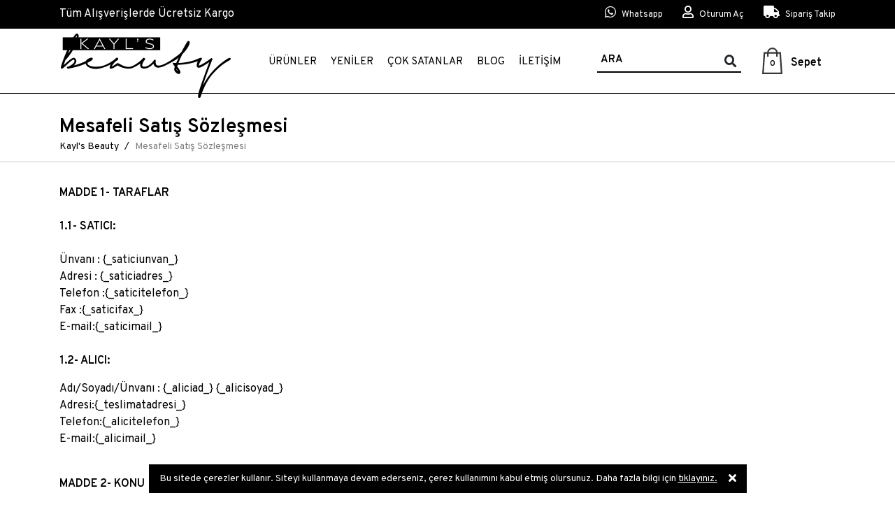

--- FILE ---
content_type: text/html; charset=utf-8
request_url: https://www.kaylsbeauty.com/Handlers/MiniSepet.aspx?iernd=17112&UyeID=0
body_size: -16
content:

<div style="position: relative; height: 100%;">
    <div class="minicart-title d-flex justify-content-between">
        <span>Sepetinizde toplam (<b id="sepetUrunSayisi">0</b>) ürün var</span>
        <button type="button" class="minicart-close"><i class="far fa-times-circle none"></i></button>
    </div>
    <ul class="minicart-items scroll">
        
    </ul>
    
</div>


--- FILE ---
content_type: text/css; charset=utf-8
request_url: https://www.kaylsbeauty.com/style/css?v=tlLkm3Vz4611aUcwDwxN8P6qtljJnxK2EP5KT4ZmRrs1
body_size: 41669
content:
.fa,.fab,.fal,.far,.fas{-moz-osx-font-smoothing:grayscale;-webkit-font-smoothing:antialiased;display:inline-block;font-style:normal;font-display:block;font-variant:normal;text-rendering:auto;line-height:1}.fa-lg{font-size:1.33333em;line-height:.75em;vertical-align:-.0667em}.fa-xs{font-size:.75em}.fa-sm{font-size:.875em}.fa-1x{font-size:1em}.fa-2x{font-size:2em}.fa-3x{font-size:3em}.fa-4x{font-size:4em}.fa-5x{font-size:5em}.fa-6x{font-size:6em}.fa-7x{font-size:7em}.fa-8x{font-size:8em}.fa-9x{font-size:9em}.fa-10x{font-size:10em}.fa-fw{text-align:center;width:1.25em}.fa-ul{list-style-type:none;margin-left:2.5em;padding-left:0}.fa-ul>li{position:relative}.fa-li{left:-2em;position:absolute;text-align:center;width:2em;line-height:inherit}.fa-border{border:.08em solid #eee;border-radius:.1em;padding:.2em .25em .15em}.fa-pull-left{float:left}.fa-pull-right{float:right}.fa.fa-pull-left,.fab.fa-pull-left,.fal.fa-pull-left,.far.fa-pull-left,.fas.fa-pull-left{margin-right:.3em}.fa.fa-pull-right,.fab.fa-pull-right,.fal.fa-pull-right,.far.fa-pull-right,.fas.fa-pull-right{margin-left:.3em}.fa-spin{animation:a 2s infinite linear}.fa-pulse{animation:a 1s infinite steps(8)}@keyframes a{0%{transform:rotate(0deg)}to{transform:rotate(1turn)}}.fa-rotate-90{-ms-filter:"progid:DXImageTransform.Microsoft.BasicImage(rotation=1)";transform:rotate(90deg)}.fa-rotate-180{-ms-filter:"progid:DXImageTransform.Microsoft.BasicImage(rotation=2)";transform:rotate(180deg)}.fa-rotate-270{-ms-filter:"progid:DXImageTransform.Microsoft.BasicImage(rotation=3)";transform:rotate(270deg)}.fa-flip-horizontal{-ms-filter:"progid:DXImageTransform.Microsoft.BasicImage(rotation=0, mirror=1)";transform:scaleX(-1)}.fa-flip-vertical{transform:scaleY(-1)}.fa-flip-horizontal.fa-flip-vertical,.fa-flip-vertical{-ms-filter:"progid:DXImageTransform.Microsoft.BasicImage(rotation=2, mirror=1)"}.fa-flip-horizontal.fa-flip-vertical{transform:scale(-1)}:root .fa-flip-horizontal,:root .fa-flip-vertical,:root .fa-rotate-90,:root .fa-rotate-180,:root .fa-rotate-270{-webkit-filter:none;filter:none}.fa-stack{display:inline-block;height:2em;line-height:2em;position:relative;vertical-align:middle;width:2em}.fa-stack-1x,.fa-stack-2x{left:0;position:absolute;text-align:center;width:100%}.fa-stack-1x{line-height:inherit}.fa-stack-2x{font-size:2em}.fa-inverse{color:#fff}.fa-500px:before{content:""}.fa-accessible-icon:before{content:""}.fa-accusoft:before{content:""}.fa-address-book:before{content:""}.fa-address-card:before{content:""}.fa-adjust:before{content:""}.fa-adn:before{content:""}.fa-adversal:before{content:""}.fa-affiliatetheme:before{content:""}.fa-algolia:before{content:""}.fa-align-center:before{content:""}.fa-align-justify:before{content:""}.fa-align-left:before{content:""}.fa-align-right:before{content:""}.fa-allergies:before{content:""}.fa-amazon:before{content:""}.fa-amazon-pay:before{content:""}.fa-ambulance:before{content:""}.fa-american-sign-language-interpreting:before{content:""}.fa-amilia:before{content:""}.fa-anchor:before{content:""}.fa-android:before{content:""}.fa-angellist:before{content:""}.fa-angle-double-down:before{content:""}.fa-angle-double-left:before{content:""}.fa-angle-double-right:before{content:""}.fa-angle-double-up:before{content:""}.fa-angle-down:before{content:""}.fa-angle-left:before{content:""}.fa-angle-right:before{content:""}.fa-angle-up:before{content:""}.fa-angrycreative:before{content:""}.fa-angular:before{content:""}.fa-app-store:before{content:""}.fa-app-store-ios:before{content:""}.fa-apper:before{content:""}.fa-apple:before{content:""}.fa-apple-pay:before{content:""}.fa-archive:before{content:""}.fa-arrow-alt-circle-down:before{content:""}.fa-arrow-alt-circle-left:before{content:""}.fa-arrow-alt-circle-right:before{content:""}.fa-arrow-alt-circle-up:before{content:""}.fa-arrow-circle-down:before{content:""}.fa-arrow-circle-left:before{content:""}.fa-arrow-circle-right:before{content:""}.fa-arrow-circle-up:before{content:""}.fa-arrow-down:before{content:""}.fa-arrow-left:before{content:""}.fa-arrow-right:before{content:""}.fa-arrow-up:before{content:""}.fa-arrows-alt:before{content:""}.fa-arrows-alt-h:before{content:""}.fa-arrows-alt-v:before{content:""}.fa-assistive-listening-systems:before{content:""}.fa-asterisk:before{content:""}.fa-asymmetrik:before{content:""}.fa-at:before{content:""}.fa-audible:before{content:""}.fa-audio-description:before{content:""}.fa-autoprefixer:before{content:""}.fa-avianex:before{content:""}.fa-aviato:before{content:""}.fa-aws:before{content:""}.fa-backward:before{content:""}.fa-balance-scale:before{content:""}.fa-ban:before{content:""}.fa-band-aid:before{content:""}.fa-bandcamp:before{content:""}.fa-barcode:before{content:""}.fa-bars:before{content:""}.fa-baseball-ball:before{content:""}.fa-basketball-ball:before{content:""}.fa-bath:before{content:""}.fa-battery-empty:before{content:""}.fa-battery-full:before{content:""}.fa-battery-half:before{content:""}.fa-battery-quarter:before{content:""}.fa-battery-three-quarters:before{content:""}.fa-bed:before{content:""}.fa-beer:before{content:""}.fa-behance:before{content:""}.fa-behance-square:before{content:""}.fa-bell:before{content:""}.fa-bell-slash:before{content:""}.fa-bicycle:before{content:""}.fa-bimobject:before{content:""}.fa-binoculars:before{content:""}.fa-birthday-cake:before{content:""}.fa-bitbucket:before{content:""}.fa-bitcoin:before{content:""}.fa-bity:before{content:""}.fa-black-tie:before{content:""}.fa-blackberry:before{content:""}.fa-blender:before{content:""}.fa-blind:before{content:""}.fa-blogger:before{content:""}.fa-blogger-b:before{content:""}.fa-bluetooth:before{content:""}.fa-bluetooth-b:before{content:""}.fa-bold:before{content:""}.fa-bolt:before{content:""}.fa-bomb:before{content:""}.fa-book:before{content:""}.fa-book-open:before{content:""}.fa-bookmark:before{content:""}.fa-bowling-ball:before{content:""}.fa-box:before{content:""}.fa-box-open:before{content:""}.fa-boxes:before{content:""}.fa-braille:before{content:""}.fa-briefcase:before{content:""}.fa-briefcase-medical:before{content:""}.fa-broadcast-tower:before{content:""}.fa-broom:before{content:""}.fa-btc:before{content:""}.fa-bug:before{content:""}.fa-building:before{content:""}.fa-bullhorn:before{content:""}.fa-bullseye:before{content:""}.fa-burn:before{content:""}.fa-buromobelexperte:before{content:""}.fa-bus:before{content:""}.fa-buysellads:before{content:""}.fa-calculator:before{content:""}.fa-calendar:before{content:""}.fa-calendar-alt:before{content:""}.fa-calendar-check:before{content:""}.fa-calendar-minus:before{content:""}.fa-calendar-plus:before{content:""}.fa-calendar-times:before{content:""}.fa-camera:before{content:""}.fa-camera-retro:before{content:""}.fa-capsules:before{content:""}.fa-car:before{content:""}.fa-caret-down:before{content:""}.fa-caret-left:before{content:""}.fa-caret-right:before{content:""}.fa-caret-square-down:before{content:""}.fa-caret-square-left:before{content:""}.fa-caret-square-right:before{content:""}.fa-caret-square-up:before{content:""}.fa-caret-up:before{content:""}.fa-cart-arrow-down:before{content:""}.fa-cart-plus:before{content:""}.fa-cc-amazon-pay:before{content:""}.fa-cc-amex:before{content:""}.fa-cc-apple-pay:before{content:""}.fa-cc-diners-club:before{content:""}.fa-cc-discover:before{content:""}.fa-cc-jcb:before{content:""}.fa-cc-mastercard:before{content:""}.fa-cc-paypal:before{content:""}.fa-cc-stripe:before{content:""}.fa-cc-visa:before{content:""}.fa-centercode:before{content:""}.fa-certificate:before{content:""}.fa-chalkboard:before{content:""}.fa-chalkboard-teacher:before{content:""}.fa-chart-area:before{content:""}.fa-chart-bar:before{content:""}.fa-chart-line:before{content:""}.fa-chart-pie:before{content:""}.fa-check:before{content:""}.fa-check-circle:before{content:""}.fa-check-square:before{content:""}.fa-chess:before{content:""}.fa-chess-bishop:before{content:""}.fa-chess-board:before{content:""}.fa-chess-king:before{content:""}.fa-chess-knight:before{content:""}.fa-chess-pawn:before{content:""}.fa-chess-queen:before{content:""}.fa-chess-rook:before{content:""}.fa-chevron-circle-down:before{content:""}.fa-chevron-circle-left:before{content:""}.fa-chevron-circle-right:before{content:""}.fa-chevron-circle-up:before{content:""}.fa-chevron-down:before{content:""}.fa-chevron-left:before{content:""}.fa-chevron-right:before{content:""}.fa-chevron-up:before{content:""}.fa-child:before{content:""}.fa-chrome:before{content:""}.fa-church:before{content:""}.fa-circle:before{content:""}.fa-circle-notch:before{content:""}.fa-clipboard:before{content:""}.fa-clipboard-check:before{content:""}.fa-clipboard-list:before{content:""}.fa-clock:before{content:""}.fa-clone:before{content:""}.fa-closed-captioning:before{content:""}.fa-cloud:before{content:""}.fa-cloud-download-alt:before{content:""}.fa-cloud-upload-alt:before{content:""}.fa-cloudscale:before{content:""}.fa-cloudsmith:before{content:""}.fa-cloudversify:before{content:""}.fa-code:before{content:""}.fa-code-branch:before{content:""}.fa-codepen:before{content:""}.fa-codiepie:before{content:""}.fa-coffee:before{content:""}.fa-cog:before{content:""}.fa-cogs:before{content:""}.fa-coins:before{content:""}.fa-columns:before{content:""}.fa-comment:before{content:""}.fa-comment-alt:before{content:""}.fa-comment-dots:before{content:""}.fa-comment-slash:before{content:""}.fa-comments:before{content:""}.fa-compact-disc:before{content:""}.fa-compass:before{content:""}.fa-compress:before{content:""}.fa-connectdevelop:before{content:""}.fa-contao:before{content:""}.fa-copy:before{content:""}.fa-copyright:before{content:""}.fa-couch:before{content:""}.fa-cpanel:before{content:""}.fa-creative-commons:before{content:""}.fa-creative-commons-by:before{content:""}.fa-creative-commons-nc:before{content:""}.fa-creative-commons-nc-eu:before{content:""}.fa-creative-commons-nc-jp:before{content:""}.fa-creative-commons-nd:before{content:""}.fa-creative-commons-pd:before{content:""}.fa-creative-commons-pd-alt:before{content:""}.fa-creative-commons-remix:before{content:""}.fa-creative-commons-sa:before{content:""}.fa-creative-commons-sampling:before{content:""}.fa-creative-commons-sampling-plus:before{content:""}.fa-creative-commons-share:before{content:""}.fa-credit-card:before{content:""}.fa-crop:before{content:""}.fa-crosshairs:before{content:""}.fa-crow:before{content:""}.fa-crown:before{content:""}.fa-css3:before{content:""}.fa-css3-alt:before{content:""}.fa-cube:before{content:""}.fa-cubes:before{content:""}.fa-cut:before{content:""}.fa-cuttlefish:before{content:""}.fa-d-and-d:before{content:""}.fa-dashcube:before{content:""}.fa-database:before{content:""}.fa-deaf:before{content:""}.fa-delicious:before{content:""}.fa-deploydog:before{content:""}.fa-deskpro:before{content:""}.fa-desktop:before{content:""}.fa-deviantart:before{content:""}.fa-diagnoses:before{content:""}.fa-dice:before{content:""}.fa-dice-five:before{content:""}.fa-dice-four:before{content:""}.fa-dice-one:before{content:""}.fa-dice-six:before{content:""}.fa-dice-three:before{content:""}.fa-dice-two:before{content:""}.fa-digg:before{content:""}.fa-digital-ocean:before{content:""}.fa-discord:before{content:""}.fa-discourse:before{content:""}.fa-divide:before{content:""}.fa-dna:before{content:""}.fa-dochub:before{content:""}.fa-docker:before{content:""}.fa-dollar-sign:before{content:""}.fa-dolly:before{content:""}.fa-dolly-flatbed:before{content:""}.fa-donate:before{content:""}.fa-door-closed:before{content:""}.fa-door-open:before{content:""}.fa-dot-circle:before{content:""}.fa-dove:before{content:""}.fa-download:before{content:""}.fa-draft2digital:before{content:""}.fa-dribbble:before{content:""}.fa-dribbble-square:before{content:""}.fa-dropbox:before{content:""}.fa-drupal:before{content:""}.fa-dumbbell:before{content:""}.fa-dyalog:before{content:""}.fa-earlybirds:before{content:""}.fa-ebay:before{content:""}.fa-edge:before{content:""}.fa-edit:before{content:""}.fa-eject:before{content:""}.fa-elementor:before{content:""}.fa-ellipsis-h:before{content:""}.fa-ellipsis-v:before{content:""}.fa-ember:before{content:""}.fa-empire:before{content:""}.fa-envelope:before{content:""}.fa-envelope-open:before{content:""}.fa-envelope-square:before{content:""}.fa-envira:before{content:""}.fa-equals:before{content:""}.fa-eraser:before{content:""}.fa-erlang:before{content:""}.fa-ethereum:before{content:""}.fa-etsy:before{content:""}.fa-euro-sign:before{content:""}.fa-exchange-alt:before{content:""}.fa-exclamation:before{content:""}.fa-exclamation-circle:before{content:""}.fa-exclamation-triangle:before{content:""}.fa-expand:before{content:""}.fa-expand-arrows-alt:before{content:""}.fa-expeditedssl:before{content:""}.fa-external-link-alt:before{content:""}.fa-external-link-square-alt:before{content:""}.fa-eye:before{content:""}.fa-eye-dropper:before{content:""}.fa-eye-slash:before{content:""}.fa-facebook:before{content:""}.fa-facebook-f:before{content:""}.fa-facebook-messenger:before{content:""}.fa-facebook-square:before{content:""}.fa-fast-backward:before{content:""}.fa-fast-forward:before{content:""}.fa-fax:before{content:""}.fa-feather:before{content:""}.fa-female:before{content:""}.fa-fighter-jet:before{content:""}.fa-file:before{content:""}.fa-file-alt:before{content:""}.fa-file-archive:before{content:""}.fa-file-audio:before{content:""}.fa-file-code:before{content:""}.fa-file-excel:before{content:""}.fa-file-image:before{content:""}.fa-file-medical:before{content:""}.fa-file-medical-alt:before{content:""}.fa-file-pdf:before{content:""}.fa-file-powerpoint:before{content:""}.fa-file-video:before{content:""}.fa-file-word:before{content:""}.fa-film:before{content:""}.fa-filter:before{content:""}.fa-fire:before{content:""}.fa-fire-extinguisher:before{content:""}.fa-firefox:before{content:""}.fa-first-aid:before{content:""}.fa-first-order:before{content:""}.fa-first-order-alt:before{content:""}.fa-firstdraft:before{content:""}.fa-flag:before{content:""}.fa-flag-checkered:before{content:""}.fa-flask:before{content:""}.fa-flickr:before{content:""}.fa-flipboard:before{content:""}.fa-fly:before{content:""}.fa-folder:before{content:""}.fa-folder-open:before{content:""}.fa-font:before{content:""}.fa-font-awesome:before{content:""}.fa-font-awesome-alt:before{content:""}.fa-font-awesome-flag:before{content:""}.fa-font-awesome-logo-full:before{content:""}.fa-fonticons:before{content:""}.fa-fonticons-fi:before{content:""}.fa-football-ball:before{content:""}.fa-fort-awesome:before{content:""}.fa-fort-awesome-alt:before{content:""}.fa-forumbee:before{content:""}.fa-forward:before{content:""}.fa-foursquare:before{content:""}.fa-free-code-camp:before{content:""}.fa-freebsd:before{content:""}.fa-frog:before{content:""}.fa-frown:before{content:""}.fa-fulcrum:before{content:""}.fa-futbol:before{content:""}.fa-galactic-republic:before{content:""}.fa-galactic-senate:before{content:""}.fa-gamepad:before{content:""}.fa-gas-pump:before{content:""}.fa-gavel:before{content:""}.fa-gem:before{content:""}.fa-genderless:before{content:""}.fa-get-pocket:before{content:""}.fa-gg:before{content:""}.fa-gg-circle:before{content:""}.fa-gift:before{content:""}.fa-git:before{content:""}.fa-git-square:before{content:""}.fa-github:before{content:""}.fa-github-alt:before{content:""}.fa-github-square:before{content:""}.fa-gitkraken:before{content:""}.fa-gitlab:before{content:""}.fa-gitter:before{content:""}.fa-glass-martini:before{content:""}.fa-glasses:before{content:""}.fa-glide:before{content:""}.fa-glide-g:before{content:""}.fa-globe:before{content:""}.fa-gofore:before{content:""}.fa-golf-ball:before{content:""}.fa-goodreads:before{content:""}.fa-goodreads-g:before{content:""}.fa-google:before{content:""}.fa-google-drive:before{content:""}.fa-google-play:before{content:""}.fa-google-plus:before{content:""}.fa-google-plus-g:before{content:""}.fa-google-plus-square:before{content:""}.fa-google-wallet:before{content:""}.fa-graduation-cap:before{content:""}.fa-gratipay:before{content:""}.fa-grav:before{content:""}.fa-greater-than:before{content:""}.fa-greater-than-equal:before{content:""}.fa-gripfire:before{content:""}.fa-grunt:before{content:""}.fa-gulp:before{content:""}.fa-h-square:before{content:""}.fa-hacker-news:before{content:""}.fa-hacker-news-square:before{content:""}.fa-hand-holding:before{content:""}.fa-hand-holding-heart:before{content:""}.fa-hand-holding-usd:before{content:""}.fa-hand-lizard:before{content:""}.fa-hand-paper:before{content:""}.fa-hand-peace:before{content:""}.fa-hand-point-down:before{content:""}.fa-hand-point-left:before{content:""}.fa-hand-point-right:before{content:""}.fa-hand-point-up:before{content:""}.fa-hand-pointer:before{content:""}.fa-hand-rock:before{content:""}.fa-hand-scissors:before{content:""}.fa-hand-spock:before{content:""}.fa-hands:before{content:""}.fa-hands-helping:before{content:""}.fa-handshake:before{content:""}.fa-hashtag:before{content:""}.fa-hdd:before{content:""}.fa-heading:before{content:""}.fa-headphones:before{content:""}.fa-heart:before{content:""}.fa-heartbeat:before{content:""}.fa-helicopter:before{content:""}.fa-hips:before{content:""}.fa-hire-a-helper:before{content:""}.fa-history:before{content:""}.fa-hockey-puck:before{content:""}.fa-home:before{content:""}.fa-hooli:before{content:""}.fa-hospital:before{content:""}.fa-hospital-alt:before{content:""}.fa-hospital-symbol:before{content:""}.fa-hotjar:before{content:""}.fa-hourglass:before{content:""}.fa-hourglass-end:before{content:""}.fa-hourglass-half:before{content:""}.fa-hourglass-start:before{content:""}.fa-houzz:before{content:""}.fa-html5:before{content:""}.fa-hubspot:before{content:""}.fa-i-cursor:before{content:""}.fa-id-badge:before{content:""}.fa-id-card:before{content:""}.fa-id-card-alt:before{content:""}.fa-image:before{content:""}.fa-images:before{content:""}.fa-imdb:before{content:""}.fa-inbox:before{content:""}.fa-indent:before{content:""}.fa-industry:before{content:""}.fa-infinity:before{content:""}.fa-info:before{content:""}.fa-info-circle:before{content:""}.fa-instagram:before{content:""}.fa-internet-explorer:before{content:""}.fa-ioxhost:before{content:""}.fa-italic:before{content:""}.fa-itunes:before{content:""}.fa-itunes-note:before{content:""}.fa-java:before{content:""}.fa-jedi-order:before{content:""}.fa-jenkins:before{content:""}.fa-joget:before{content:""}.fa-joomla:before{content:""}.fa-js:before{content:""}.fa-js-square:before{content:""}.fa-jsfiddle:before{content:""}.fa-key:before{content:""}.fa-keybase:before{content:""}.fa-keyboard:before{content:""}.fa-keycdn:before{content:""}.fa-kickstarter:before{content:""}.fa-kickstarter-k:before{content:""}.fa-kiwi-bird:before{content:""}.fa-korvue:before{content:""}.fa-language:before{content:""}.fa-laptop:before{content:""}.fa-laravel:before{content:""}.fa-lastfm:before{content:""}.fa-lastfm-square:before{content:""}.fa-leaf:before{content:""}.fa-leanpub:before{content:""}.fa-lemon:before{content:""}.fa-less:before{content:""}.fa-less-than:before{content:""}.fa-less-than-equal:before{content:""}.fa-level-down-alt:before{content:""}.fa-level-up-alt:before{content:""}.fa-life-ring:before{content:""}.fa-lightbulb:before{content:""}.fa-line:before{content:""}.fa-link:before{content:""}.fa-linkedin:before{content:""}.fa-linkedin-in:before{content:""}.fa-linode:before{content:""}.fa-linux:before{content:""}.fa-lira-sign:before{content:""}.fa-list:before{content:""}.fa-list-alt:before{content:""}.fa-list-ol:before{content:""}.fa-list-ul:before{content:""}.fa-location-arrow:before{content:""}.fa-lock:before{content:""}.fa-lock-open:before{content:""}.fa-long-arrow-alt-down:before{content:""}.fa-long-arrow-alt-left:before{content:""}.fa-long-arrow-alt-right:before{content:""}.fa-long-arrow-alt-up:before{content:""}.fa-low-vision:before{content:""}.fa-lyft:before{content:""}.fa-magento:before{content:""}.fa-magic:before{content:""}.fa-magnet:before{content:""}.fa-male:before{content:""}.fa-mandalorian:before{content:""}.fa-map:before{content:""}.fa-map-marker:before{content:""}.fa-map-marker-alt:before{content:""}.fa-map-pin:before{content:""}.fa-map-signs:before{content:""}.fa-mars:before{content:""}.fa-mars-double:before{content:""}.fa-mars-stroke:before{content:""}.fa-mars-stroke-h:before{content:""}.fa-mars-stroke-v:before{content:""}.fa-mastodon:before{content:""}.fa-maxcdn:before{content:""}.fa-medapps:before{content:""}.fa-medium:before{content:""}.fa-medium-m:before{content:""}.fa-medkit:before{content:""}.fa-medrt:before{content:""}.fa-meetup:before{content:""}.fa-meh:before{content:""}.fa-memory:before{content:""}.fa-mercury:before{content:""}.fa-microchip:before{content:""}.fa-microphone:before{content:""}.fa-microphone-alt:before{content:""}.fa-microphone-alt-slash:before{content:""}.fa-microphone-slash:before{content:""}.fa-microsoft:before{content:""}.fa-minus:before{content:""}.fa-minus-circle:before{content:""}.fa-minus-square:before{content:""}.fa-mix:before{content:""}.fa-mixcloud:before{content:""}.fa-mizuni:before{content:""}.fa-mobile:before{content:""}.fa-mobile-alt:before{content:""}.fa-modx:before{content:""}.fa-monero:before{content:""}.fa-money-bill:before{content:""}.fa-money-bill-alt:before{content:""}.fa-money-bill-wave:before{content:""}.fa-money-bill-wave-alt:before{content:""}.fa-money-check:before{content:""}.fa-money-check-alt:before{content:""}.fa-moon:before{content:""}.fa-motorcycle:before{content:""}.fa-mouse-pointer:before{content:""}.fa-music:before{content:""}.fa-napster:before{content:""}.fa-neuter:before{content:""}.fa-newspaper:before{content:""}.fa-nintendo-switch:before{content:""}.fa-node:before{content:""}.fa-node-js:before{content:""}.fa-not-equal:before{content:""}.fa-notes-medical:before{content:""}.fa-npm:before{content:""}.fa-ns8:before{content:""}.fa-nutritionix:before{content:""}.fa-object-group:before{content:""}.fa-object-ungroup:before{content:""}.fa-odnoklassniki:before{content:""}.fa-odnoklassniki-square:before{content:""}.fa-old-republic:before{content:""}.fa-opencart:before{content:""}.fa-openid:before{content:""}.fa-opera:before{content:""}.fa-optin-monster:before{content:""}.fa-osi:before{content:""}.fa-outdent:before{content:""}.fa-page4:before{content:""}.fa-pagelines:before{content:""}.fa-paint-brush:before{content:""}.fa-palette:before{content:""}.fa-palfed:before{content:""}.fa-pallet:before{content:""}.fa-paper-plane:before{content:""}.fa-paperclip:before{content:""}.fa-parachute-box:before{content:""}.fa-paragraph:before{content:""}.fa-parking:before{content:""}.fa-paste:before{content:""}.fa-patreon:before{content:""}.fa-pause:before{content:""}.fa-pause-circle:before{content:""}.fa-paw:before{content:""}.fa-paypal:before{content:""}.fa-pen-square:before{content:""}.fa-pencil-alt:before{content:""}.fa-people-carry:before{content:""}.fa-percent:before{content:""}.fa-percentage:before{content:""}.fa-periscope:before{content:""}.fa-phabricator:before{content:""}.fa-phoenix-framework:before{content:""}.fa-phoenix-squadron:before{content:""}.fa-phone:before{content:""}.fa-phone-slash:before{content:""}.fa-phone-square:before{content:""}.fa-phone-volume:before{content:""}.fa-php:before{content:""}.fa-pied-piper:before{content:""}.fa-pied-piper-alt:before{content:""}.fa-pied-piper-hat:before{content:""}.fa-pied-piper-pp:before{content:""}.fa-piggy-bank:before{content:""}.fa-pills:before{content:""}.fa-pinterest:before{content:""}.fa-pinterest-p:before{content:""}.fa-pinterest-square:before{content:""}.fa-plane:before{content:""}.fa-play:before{content:""}.fa-play-circle:before{content:""}.fa-playstation:before{content:""}.fa-plug:before{content:""}.fa-plus:before{content:""}.fa-plus-circle:before{content:""}.fa-plus-square:before{content:""}.fa-podcast:before{content:""}.fa-poo:before{content:""}.fa-portrait:before{content:""}.fa-pound-sign:before{content:""}.fa-power-off:before{content:""}.fa-prescription-bottle:before{content:""}.fa-prescription-bottle-alt:before{content:""}.fa-print:before{content:""}.fa-procedures:before{content:""}.fa-product-hunt:before{content:""}.fa-project-diagram:before{content:""}.fa-pushed:before{content:""}.fa-puzzle-piece:before{content:""}.fa-python:before{content:""}.fa-qq:before{content:""}.fa-qrcode:before{content:""}.fa-question:before{content:""}.fa-question-circle:before{content:""}.fa-quidditch:before{content:""}.fa-quinscape:before{content:""}.fa-quora:before{content:""}.fa-quote-left:before{content:""}.fa-quote-right:before{content:""}.fa-r-project:before{content:""}.fa-random:before{content:""}.fa-ravelry:before{content:""}.fa-react:before{content:""}.fa-readme:before{content:""}.fa-rebel:before{content:""}.fa-receipt:before{content:""}.fa-recycle:before{content:""}.fa-red-river:before{content:""}.fa-reddit:before{content:""}.fa-reddit-alien:before{content:""}.fa-reddit-square:before{content:""}.fa-redo:before{content:""}.fa-redo-alt:before{content:""}.fa-registered:before{content:""}.fa-rendact:before{content:""}.fa-renren:before{content:""}.fa-reply:before{content:""}.fa-reply-all:before{content:""}.fa-replyd:before{content:""}.fa-researchgate:before{content:""}.fa-resolving:before{content:""}.fa-retweet:before{content:""}.fa-ribbon:before{content:""}.fa-road:before{content:""}.fa-robot:before{content:""}.fa-rocket:before{content:""}.fa-rocketchat:before{content:""}.fa-rockrms:before{content:""}.fa-rss:before{content:""}.fa-rss-square:before{content:""}.fa-ruble-sign:before{content:""}.fa-ruler:before{content:""}.fa-ruler-combined:before{content:""}.fa-ruler-horizontal:before{content:""}.fa-ruler-vertical:before{content:""}.fa-rupee-sign:before{content:""}.fa-safari:before{content:""}.fa-sass:before{content:""}.fa-save:before{content:""}.fa-schlix:before{content:""}.fa-school:before{content:""}.fa-screwdriver:before{content:""}.fa-scribd:before{content:""}.fa-search:before{content:""}.fa-search-minus:before{content:""}.fa-search-plus:before{content:""}.fa-searchengin:before{content:""}.fa-seedling:before{content:""}.fa-sellcast:before{content:""}.fa-sellsy:before{content:""}.fa-server:before{content:""}.fa-servicestack:before{content:""}.fa-share:before{content:""}.fa-share-alt:before{content:""}.fa-share-alt-square:before{content:""}.fa-share-square:before{content:""}.fa-shekel-sign:before{content:""}.fa-shield-alt:before{content:""}.fa-ship:before{content:""}.fa-shipping-fast:before{content:""}.fa-shirtsinbulk:before{content:""}.fa-shoe-prints:before{content:""}.fa-shopping-bag:before{content:""}.fa-shopping-basket:before{content:""}.fa-shopping-cart:before{content:""}.fa-shower:before{content:""}.fa-sign:before{content:""}.fa-sign-in-alt:before{content:""}.fa-sign-language:before{content:""}.fa-sign-out-alt:before{content:""}.fa-signal:before{content:""}.fa-simplybuilt:before{content:""}.fa-sistrix:before{content:""}.fa-sitemap:before{content:""}.fa-sith:before{content:""}.fa-skull:before{content:""}.fa-skyatlas:before{content:""}.fa-skype:before{content:""}.fa-slack:before{content:""}.fa-slack-hash:before{content:""}.fa-sliders-h:before{content:""}.fa-slideshare:before{content:""}.fa-smile:before{content:""}.fa-smoking:before{content:""}.fa-smoking-ban:before{content:""}.fa-snapchat:before{content:""}.fa-snapchat-ghost:before{content:""}.fa-snapchat-square:before{content:""}.fa-snowflake:before{content:""}.fa-sort:before{content:""}.fa-sort-alpha-down:before{content:""}.fa-sort-alpha-up:before{content:""}.fa-sort-amount-down:before{content:""}.fa-sort-amount-up:before{content:""}.fa-sort-down:before{content:""}.fa-sort-numeric-down:before{content:""}.fa-sort-numeric-up:before{content:""}.fa-sort-up:before{content:""}.fa-soundcloud:before{content:""}.fa-space-shuttle:before{content:""}.fa-speakap:before{content:""}.fa-spinner:before{content:""}.fa-spotify:before{content:""}.fa-square:before{content:""}.fa-square-full:before{content:""}.fa-stack-exchange:before{content:""}.fa-stack-overflow:before{content:""}.fa-star:before{content:""}.fa-star-half:before{content:""}.fa-staylinked:before{content:""}.fa-steam:before{content:""}.fa-steam-square:before{content:""}.fa-steam-symbol:before{content:""}.fa-step-backward:before{content:""}.fa-step-forward:before{content:""}.fa-stethoscope:before{content:""}.fa-sticker-mule:before{content:""}.fa-sticky-note:before{content:""}.fa-stop:before{content:""}.fa-stop-circle:before{content:""}.fa-stopwatch:before{content:""}.fa-store:before{content:""}.fa-store-alt:before{content:""}.fa-strava:before{content:""}.fa-stream:before{content:""}.fa-street-view:before{content:""}.fa-strikethrough:before{content:""}.fa-stripe:before{content:""}.fa-stripe-s:before{content:""}.fa-stroopwafel:before{content:""}.fa-studiovinari:before{content:""}.fa-stumbleupon:before{content:""}.fa-stumbleupon-circle:before{content:""}.fa-subscript:before{content:""}.fa-subway:before{content:""}.fa-suitcase:before{content:""}.fa-sun:before{content:""}.fa-superpowers:before{content:""}.fa-superscript:before{content:""}.fa-supple:before{content:""}.fa-sync:before{content:""}.fa-sync-alt:before{content:""}.fa-syringe:before{content:""}.fa-table:before{content:""}.fa-table-tennis:before{content:""}.fa-tablet:before{content:""}.fa-tablet-alt:before{content:""}.fa-tablets:before{content:""}.fa-tachometer-alt:before{content:""}.fa-tag:before{content:""}.fa-tags:before{content:""}.fa-tape:before{content:""}.fa-tasks:before{content:""}.fa-taxi:before{content:""}.fa-teamspeak:before{content:""}.fa-telegram:before{content:""}.fa-telegram-plane:before{content:""}.fa-tencent-weibo:before{content:""}.fa-terminal:before{content:""}.fa-text-height:before{content:""}.fa-text-width:before{content:""}.fa-th:before{content:""}.fa-th-large:before{content:""}.fa-th-list:before{content:""}.fa-themeisle:before{content:""}.fa-thermometer:before{content:""}.fa-thermometer-empty:before{content:""}.fa-thermometer-full:before{content:""}.fa-thermometer-half:before{content:""}.fa-thermometer-quarter:before{content:""}.fa-thermometer-three-quarters:before{content:""}.fa-thumbs-down:before{content:""}.fa-thumbs-up:before{content:""}.fa-thumbtack:before{content:""}.fa-ticket-alt:before{content:""}.fa-times:before{content:""}.fa-times-circle:before{content:""}.fa-tint:before{content:""}.fa-toggle-off:before{content:""}.fa-toggle-on:before{content:""}.fa-toolbox:before{content:""}.fa-trade-federation:before{content:""}.fa-trademark:before{content:""}.fa-train:before{content:""}.fa-transgender:before{content:""}.fa-transgender-alt:before{content:""}.fa-trash:before{content:""}.fa-trash-alt:before{content:""}.fa-tree:before{content:""}.fa-trello:before{content:""}.fa-tripadvisor:before{content:""}.fa-trophy:before{content:""}.fa-truck:before{content:""}.fa-truck-loading:before{content:""}.fa-truck-moving:before{content:""}.fa-tshirt:before{content:""}.fa-tty:before{content:""}.fa-tumblr:before{content:""}.fa-tumblr-square:before{content:""}.fa-tv:before{content:""}.fa-twitch:before{content:""}.fa-twitter:before{content:""}.fa-twitter-square:before{content:""}.fa-typo3:before{content:""}.fa-uber:before{content:""}.fa-uikit:before{content:""}.fa-umbrella:before{content:""}.fa-underline:before{content:""}.fa-undo:before{content:""}.fa-undo-alt:before{content:""}.fa-uniregistry:before{content:""}.fa-universal-access:before{content:""}.fa-university:before{content:""}.fa-unlink:before{content:""}.fa-unlock:before{content:""}.fa-unlock-alt:before{content:""}.fa-untappd:before{content:""}.fa-upload:before{content:""}.fa-usb:before{content:""}.fa-user:before{content:""}.fa-user-alt:before{content:""}.fa-user-alt-slash:before{content:""}.fa-user-astronaut:before{content:""}.fa-user-check:before{content:""}.fa-user-circle:before{content:""}.fa-user-clock:before{content:""}.fa-user-cog:before{content:""}.fa-user-edit:before{content:""}.fa-user-friends:before{content:""}.fa-user-graduate:before{content:""}.fa-user-lock:before{content:""}.fa-user-md:before{content:""}.fa-user-minus:before{content:""}.fa-user-ninja:before{content:""}.fa-user-plus:before{content:""}.fa-user-secret:before{content:""}.fa-user-shield:before{content:""}.fa-user-slash:before{content:""}.fa-user-tag:before{content:""}.fa-user-tie:before{content:""}.fa-user-times:before{content:""}.fa-users:before{content:""}.fa-users-cog:before{content:""}.fa-ussunnah:before{content:""}.fa-utensil-spoon:before{content:""}.fa-utensils:before{content:""}.fa-vaadin:before{content:""}.fa-venus:before{content:""}.fa-venus-double:before{content:""}.fa-venus-mars:before{content:""}.fa-viacoin:before{content:""}.fa-viadeo:before{content:""}.fa-viadeo-square:before{content:""}.fa-vial:before{content:""}.fa-vials:before{content:""}.fa-viber:before{content:""}.fa-video:before{content:""}.fa-video-slash:before{content:""}.fa-vimeo:before{content:""}.fa-vimeo-square:before{content:""}.fa-vimeo-v:before{content:""}.fa-vine:before{content:""}.fa-vk:before{content:""}.fa-vnv:before{content:""}.fa-volleyball-ball:before{content:""}.fa-volume-down:before{content:""}.fa-volume-off:before{content:""}.fa-volume-up:before{content:""}.fa-vuejs:before{content:""}.fa-walking:before{content:""}.fa-wallet:before{content:""}.fa-warehouse:before{content:""}.fa-weibo:before{content:""}.fa-weight:before{content:""}.fa-weixin:before{content:""}.fa-whatsapp:before{content:""}.fa-whatsapp-square:before{content:""}.fa-wheelchair:before{content:""}.fa-whmcs:before{content:""}.fa-wifi:before{content:""}.fa-wikipedia-w:before{content:""}.fa-window-close:before{content:""}.fa-window-maximize:before{content:""}.fa-window-minimize:before{content:""}.fa-window-restore:before{content:""}.fa-windows:before{content:""}.fa-wine-glass:before{content:""}.fa-wolf-pack-battalion:before{content:""}.fa-won-sign:before{content:""}.fa-wordpress:before{content:""}.fa-wordpress-simple:before{content:""}.fa-wpbeginner:before{content:""}.fa-wpexplorer:before{content:""}.fa-wpforms:before{content:""}.fa-wrench:before{content:""}.fa-x-ray:before{content:""}.fa-xbox:before{content:""}.fa-xing:before{content:""}.fa-xing-square:before{content:""}.fa-y-combinator:before{content:""}.fa-yahoo:before{content:""}.fa-yandex:before{content:""}.fa-yandex-international:before{content:""}.fa-yelp:before{content:""}.fa-yen-sign:before{content:""}.fa-yoast:before{content:""}.fa-youtube:before{content:""}.fa-youtube-square:before{content:""}.sr-only{border:0;clip:rect(0,0,0,0);height:1px;margin:-1px;overflow:hidden;padding:0;position:absolute;width:1px}.sr-only-focusable:active,.sr-only-focusable:focus{clip:auto;height:auto;margin:0;overflow:visible;position:static;width:auto}.fa,.far,.fas{font-family:Font Awesome\ 5 Free}.fa,.fas{font-weight:900}.fab{font-family:Font Awesome\ 5 Brands}.far{font-weight:400}@charset "UTF-8";.animated{-webkit-animation-duration:1s;animation-duration:1s;-webkit-animation-fill-mode:both;animation-fill-mode:both}.animated.infinite{-webkit-animation-iteration-count:infinite;animation-iteration-count:infinite}@-webkit-keyframes bounce{0%,20%,53%,80%,to{-webkit-animation-timing-function:cubic-bezier(.215,.61,.355,1);animation-timing-function:cubic-bezier(.215,.61,.355,1);-webkit-transform:translateZ(0);transform:translateZ(0)}40%,43%{-webkit-animation-timing-function:cubic-bezier(.755,.05,.855,.06);animation-timing-function:cubic-bezier(.755,.05,.855,.06);-webkit-transform:translate3d(0,-30px,0);transform:translate3d(0,-30px,0)}70%{-webkit-animation-timing-function:cubic-bezier(.755,.05,.855,.06);animation-timing-function:cubic-bezier(.755,.05,.855,.06);-webkit-transform:translate3d(0,-15px,0);transform:translate3d(0,-15px,0)}90%{-webkit-transform:translate3d(0,-4px,0);transform:translate3d(0,-4px,0)}}@keyframes bounce{0%,20%,53%,80%,to{-webkit-animation-timing-function:cubic-bezier(.215,.61,.355,1);animation-timing-function:cubic-bezier(.215,.61,.355,1);-webkit-transform:translateZ(0);transform:translateZ(0)}40%,43%{-webkit-animation-timing-function:cubic-bezier(.755,.05,.855,.06);animation-timing-function:cubic-bezier(.755,.05,.855,.06);-webkit-transform:translate3d(0,-30px,0);transform:translate3d(0,-30px,0)}70%{-webkit-animation-timing-function:cubic-bezier(.755,.05,.855,.06);animation-timing-function:cubic-bezier(.755,.05,.855,.06);-webkit-transform:translate3d(0,-15px,0);transform:translate3d(0,-15px,0)}90%{-webkit-transform:translate3d(0,-4px,0);transform:translate3d(0,-4px,0)}}.bounce{-webkit-animation-name:bounce;animation-name:bounce;-webkit-transform-origin:center bottom;transform-origin:center bottom}@-webkit-keyframes flash{0%,50%,to{opacity:1}25%,75%{opacity:0}}@keyframes flash{0%,50%,to{opacity:1}25%,75%{opacity:0}}.flash{-webkit-animation-name:flash;animation-name:flash}@-webkit-keyframes pulse{0%{-webkit-transform:scaleX(1);transform:scaleX(1)}50%{-webkit-transform:scale3d(1.05,1.05,1.05);transform:scale3d(1.05,1.05,1.05)}to{-webkit-transform:scaleX(1);transform:scaleX(1)}}@keyframes pulse{0%{-webkit-transform:scaleX(1);transform:scaleX(1)}50%{-webkit-transform:scale3d(1.05,1.05,1.05);transform:scale3d(1.05,1.05,1.05)}to{-webkit-transform:scaleX(1);transform:scaleX(1)}}.pulse{-webkit-animation-name:pulse;animation-name:pulse}@-webkit-keyframes rubberBand{0%{-webkit-transform:scaleX(1);transform:scaleX(1)}30%{-webkit-transform:scale3d(1.25,.75,1);transform:scale3d(1.25,.75,1)}40%{-webkit-transform:scale3d(.75,1.25,1);transform:scale3d(.75,1.25,1)}50%{-webkit-transform:scale3d(1.15,.85,1);transform:scale3d(1.15,.85,1)}65%{-webkit-transform:scale3d(.95,1.05,1);transform:scale3d(.95,1.05,1)}75%{-webkit-transform:scale3d(1.05,.95,1);transform:scale3d(1.05,.95,1)}to{-webkit-transform:scaleX(1);transform:scaleX(1)}}@keyframes rubberBand{0%{-webkit-transform:scaleX(1);transform:scaleX(1)}30%{-webkit-transform:scale3d(1.25,.75,1);transform:scale3d(1.25,.75,1)}40%{-webkit-transform:scale3d(.75,1.25,1);transform:scale3d(.75,1.25,1)}50%{-webkit-transform:scale3d(1.15,.85,1);transform:scale3d(1.15,.85,1)}65%{-webkit-transform:scale3d(.95,1.05,1);transform:scale3d(.95,1.05,1)}75%{-webkit-transform:scale3d(1.05,.95,1);transform:scale3d(1.05,.95,1)}to{-webkit-transform:scaleX(1);transform:scaleX(1)}}.rubberBand{-webkit-animation-name:rubberBand;animation-name:rubberBand}@-webkit-keyframes shake{0%,to{-webkit-transform:translateZ(0);transform:translateZ(0)}10%,30%,50%,70%,90%{-webkit-transform:translate3d(-10px,0,0);transform:translate3d(-10px,0,0)}20%,40%,60%,80%{-webkit-transform:translate3d(10px,0,0);transform:translate3d(10px,0,0)}}@keyframes shake{0%,to{-webkit-transform:translateZ(0);transform:translateZ(0)}10%,30%,50%,70%,90%{-webkit-transform:translate3d(-10px,0,0);transform:translate3d(-10px,0,0)}20%,40%,60%,80%{-webkit-transform:translate3d(10px,0,0);transform:translate3d(10px,0,0)}}.shake{-webkit-animation-name:shake;animation-name:shake}@-webkit-keyframes headShake{0%{-webkit-transform:translateX(0);transform:translateX(0)}6.5%{-webkit-transform:translateX(-6px) rotateY(-9deg);transform:translateX(-6px) rotateY(-9deg)}18.5%{-webkit-transform:translateX(5px) rotateY(7deg);transform:translateX(5px) rotateY(7deg)}31.5%{-webkit-transform:translateX(-3px) rotateY(-5deg);transform:translateX(-3px) rotateY(-5deg)}43.5%{-webkit-transform:translateX(2px) rotateY(3deg);transform:translateX(2px) rotateY(3deg)}50%{-webkit-transform:translateX(0);transform:translateX(0)}}@keyframes headShake{0%{-webkit-transform:translateX(0);transform:translateX(0)}6.5%{-webkit-transform:translateX(-6px) rotateY(-9deg);transform:translateX(-6px) rotateY(-9deg)}18.5%{-webkit-transform:translateX(5px) rotateY(7deg);transform:translateX(5px) rotateY(7deg)}31.5%{-webkit-transform:translateX(-3px) rotateY(-5deg);transform:translateX(-3px) rotateY(-5deg)}43.5%{-webkit-transform:translateX(2px) rotateY(3deg);transform:translateX(2px) rotateY(3deg)}50%{-webkit-transform:translateX(0);transform:translateX(0)}}.headShake{-webkit-animation-timing-function:ease-in-out;animation-timing-function:ease-in-out;-webkit-animation-name:headShake;animation-name:headShake}@-webkit-keyframes swing{20%{-webkit-transform:rotate(15deg);transform:rotate(15deg)}40%{-webkit-transform:rotate(-10deg);transform:rotate(-10deg)}60%{-webkit-transform:rotate(5deg);transform:rotate(5deg)}80%{-webkit-transform:rotate(-5deg);transform:rotate(-5deg)}to{-webkit-transform:rotate(0deg);transform:rotate(0deg)}}@keyframes swing{20%{-webkit-transform:rotate(15deg);transform:rotate(15deg)}40%{-webkit-transform:rotate(-10deg);transform:rotate(-10deg)}60%{-webkit-transform:rotate(5deg);transform:rotate(5deg)}80%{-webkit-transform:rotate(-5deg);transform:rotate(-5deg)}to{-webkit-transform:rotate(0deg);transform:rotate(0deg)}}.swing{-webkit-transform-origin:top center;transform-origin:top center;-webkit-animation-name:swing;animation-name:swing}@-webkit-keyframes tada{0%{-webkit-transform:scaleX(1);transform:scaleX(1)}10%,20%{-webkit-transform:scale3d(.9,.9,.9) rotate(-3deg);transform:scale3d(.9,.9,.9) rotate(-3deg)}30%,50%,70%,90%{-webkit-transform:scale3d(1.1,1.1,1.1) rotate(3deg);transform:scale3d(1.1,1.1,1.1) rotate(3deg)}40%,60%,80%{-webkit-transform:scale3d(1.1,1.1,1.1) rotate(-3deg);transform:scale3d(1.1,1.1,1.1) rotate(-3deg)}to{-webkit-transform:scaleX(1);transform:scaleX(1)}}@keyframes tada{0%{-webkit-transform:scaleX(1);transform:scaleX(1)}10%,20%{-webkit-transform:scale3d(.9,.9,.9) rotate(-3deg);transform:scale3d(.9,.9,.9) rotate(-3deg)}30%,50%,70%,90%{-webkit-transform:scale3d(1.1,1.1,1.1) rotate(3deg);transform:scale3d(1.1,1.1,1.1) rotate(3deg)}40%,60%,80%{-webkit-transform:scale3d(1.1,1.1,1.1) rotate(-3deg);transform:scale3d(1.1,1.1,1.1) rotate(-3deg)}to{-webkit-transform:scaleX(1);transform:scaleX(1)}}.tada{-webkit-animation-name:tada;animation-name:tada}@-webkit-keyframes wobble{0%{-webkit-transform:translateZ(0);transform:translateZ(0)}15%{-webkit-transform:translate3d(-25%,0,0) rotate(-5deg);transform:translate3d(-25%,0,0) rotate(-5deg)}30%{-webkit-transform:translate3d(20%,0,0) rotate(3deg);transform:translate3d(20%,0,0) rotate(3deg)}45%{-webkit-transform:translate3d(-15%,0,0) rotate(-3deg);transform:translate3d(-15%,0,0) rotate(-3deg)}60%{-webkit-transform:translate3d(10%,0,0) rotate(2deg);transform:translate3d(10%,0,0) rotate(2deg)}75%{-webkit-transform:translate3d(-5%,0,0) rotate(-1deg);transform:translate3d(-5%,0,0) rotate(-1deg)}to{-webkit-transform:translateZ(0);transform:translateZ(0)}}@keyframes wobble{0%{-webkit-transform:translateZ(0);transform:translateZ(0)}15%{-webkit-transform:translate3d(-25%,0,0) rotate(-5deg);transform:translate3d(-25%,0,0) rotate(-5deg)}30%{-webkit-transform:translate3d(20%,0,0) rotate(3deg);transform:translate3d(20%,0,0) rotate(3deg)}45%{-webkit-transform:translate3d(-15%,0,0) rotate(-3deg);transform:translate3d(-15%,0,0) rotate(-3deg)}60%{-webkit-transform:translate3d(10%,0,0) rotate(2deg);transform:translate3d(10%,0,0) rotate(2deg)}75%{-webkit-transform:translate3d(-5%,0,0) rotate(-1deg);transform:translate3d(-5%,0,0) rotate(-1deg)}to{-webkit-transform:translateZ(0);transform:translateZ(0)}}.wobble{-webkit-animation-name:wobble;animation-name:wobble}@-webkit-keyframes jello{0%,11.1%,to{-webkit-transform:translateZ(0);transform:translateZ(0)}22.2%{-webkit-transform:skewX(-12.5deg) skewY(-12.5deg);transform:skewX(-12.5deg) skewY(-12.5deg)}33.3%{-webkit-transform:skewX(6.25deg) skewY(6.25deg);transform:skewX(6.25deg) skewY(6.25deg)}44.4%{-webkit-transform:skewX(-3.125deg) skewY(-3.125deg);transform:skewX(-3.125deg) skewY(-3.125deg)}55.5%{-webkit-transform:skewX(1.5625deg) skewY(1.5625deg);transform:skewX(1.5625deg) skewY(1.5625deg)}66.6%{-webkit-transform:skewX(-.78125deg) skewY(-.78125deg);transform:skewX(-.78125deg) skewY(-.78125deg)}77.7%{-webkit-transform:skewX(.390625deg) skewY(.390625deg);transform:skewX(.390625deg) skewY(.390625deg)}88.8%{-webkit-transform:skewX(-.1953125deg) skewY(-.1953125deg);transform:skewX(-.1953125deg) skewY(-.1953125deg)}}@keyframes jello{0%,11.1%,to{-webkit-transform:translateZ(0);transform:translateZ(0)}22.2%{-webkit-transform:skewX(-12.5deg) skewY(-12.5deg);transform:skewX(-12.5deg) skewY(-12.5deg)}33.3%{-webkit-transform:skewX(6.25deg) skewY(6.25deg);transform:skewX(6.25deg) skewY(6.25deg)}44.4%{-webkit-transform:skewX(-3.125deg) skewY(-3.125deg);transform:skewX(-3.125deg) skewY(-3.125deg)}55.5%{-webkit-transform:skewX(1.5625deg) skewY(1.5625deg);transform:skewX(1.5625deg) skewY(1.5625deg)}66.6%{-webkit-transform:skewX(-.78125deg) skewY(-.78125deg);transform:skewX(-.78125deg) skewY(-.78125deg)}77.7%{-webkit-transform:skewX(.390625deg) skewY(.390625deg);transform:skewX(.390625deg) skewY(.390625deg)}88.8%{-webkit-transform:skewX(-.1953125deg) skewY(-.1953125deg);transform:skewX(-.1953125deg) skewY(-.1953125deg)}}.jello{-webkit-animation-name:jello;animation-name:jello;-webkit-transform-origin:center;transform-origin:center}@-webkit-keyframes bounceIn{0%,20%,40%,60%,80%,to{-webkit-animation-timing-function:cubic-bezier(.215,.61,.355,1);animation-timing-function:cubic-bezier(.215,.61,.355,1)}0%{opacity:0;-webkit-transform:scale3d(.3,.3,.3);transform:scale3d(.3,.3,.3)}20%{-webkit-transform:scale3d(1.1,1.1,1.1);transform:scale3d(1.1,1.1,1.1)}40%{-webkit-transform:scale3d(.9,.9,.9);transform:scale3d(.9,.9,.9)}60%{opacity:1;-webkit-transform:scale3d(1.03,1.03,1.03);transform:scale3d(1.03,1.03,1.03)}80%{-webkit-transform:scale3d(.97,.97,.97);transform:scale3d(.97,.97,.97)}to{opacity:1;-webkit-transform:scaleX(1);transform:scaleX(1)}}@keyframes bounceIn{0%,20%,40%,60%,80%,to{-webkit-animation-timing-function:cubic-bezier(.215,.61,.355,1);animation-timing-function:cubic-bezier(.215,.61,.355,1)}0%{opacity:0;-webkit-transform:scale3d(.3,.3,.3);transform:scale3d(.3,.3,.3)}20%{-webkit-transform:scale3d(1.1,1.1,1.1);transform:scale3d(1.1,1.1,1.1)}40%{-webkit-transform:scale3d(.9,.9,.9);transform:scale3d(.9,.9,.9)}60%{opacity:1;-webkit-transform:scale3d(1.03,1.03,1.03);transform:scale3d(1.03,1.03,1.03)}80%{-webkit-transform:scale3d(.97,.97,.97);transform:scale3d(.97,.97,.97)}to{opacity:1;-webkit-transform:scaleX(1);transform:scaleX(1)}}.bounceIn{-webkit-animation-duration:.75s;animation-duration:.75s;-webkit-animation-name:bounceIn;animation-name:bounceIn}@-webkit-keyframes bounceInDown{0%,60%,75%,90%,to{-webkit-animation-timing-function:cubic-bezier(.215,.61,.355,1);animation-timing-function:cubic-bezier(.215,.61,.355,1)}0%{opacity:0;-webkit-transform:translate3d(0,-3000px,0);transform:translate3d(0,-3000px,0)}60%{opacity:1;-webkit-transform:translate3d(0,25px,0);transform:translate3d(0,25px,0)}75%{-webkit-transform:translate3d(0,-10px,0);transform:translate3d(0,-10px,0)}90%{-webkit-transform:translate3d(0,5px,0);transform:translate3d(0,5px,0)}to{-webkit-transform:translateZ(0);transform:translateZ(0)}}@keyframes bounceInDown{0%,60%,75%,90%,to{-webkit-animation-timing-function:cubic-bezier(.215,.61,.355,1);animation-timing-function:cubic-bezier(.215,.61,.355,1)}0%{opacity:0;-webkit-transform:translate3d(0,-3000px,0);transform:translate3d(0,-3000px,0)}60%{opacity:1;-webkit-transform:translate3d(0,25px,0);transform:translate3d(0,25px,0)}75%{-webkit-transform:translate3d(0,-10px,0);transform:translate3d(0,-10px,0)}90%{-webkit-transform:translate3d(0,5px,0);transform:translate3d(0,5px,0)}to{-webkit-transform:translateZ(0);transform:translateZ(0)}}.bounceInDown{-webkit-animation-name:bounceInDown;animation-name:bounceInDown}@-webkit-keyframes bounceInLeft{0%,60%,75%,90%,to{-webkit-animation-timing-function:cubic-bezier(.215,.61,.355,1);animation-timing-function:cubic-bezier(.215,.61,.355,1)}0%{opacity:0;-webkit-transform:translate3d(-3000px,0,0);transform:translate3d(-3000px,0,0)}60%{opacity:1;-webkit-transform:translate3d(25px,0,0);transform:translate3d(25px,0,0)}75%{-webkit-transform:translate3d(-10px,0,0);transform:translate3d(-10px,0,0)}90%{-webkit-transform:translate3d(5px,0,0);transform:translate3d(5px,0,0)}to{-webkit-transform:translateZ(0);transform:translateZ(0)}}@keyframes bounceInLeft{0%,60%,75%,90%,to{-webkit-animation-timing-function:cubic-bezier(.215,.61,.355,1);animation-timing-function:cubic-bezier(.215,.61,.355,1)}0%{opacity:0;-webkit-transform:translate3d(-3000px,0,0);transform:translate3d(-3000px,0,0)}60%{opacity:1;-webkit-transform:translate3d(25px,0,0);transform:translate3d(25px,0,0)}75%{-webkit-transform:translate3d(-10px,0,0);transform:translate3d(-10px,0,0)}90%{-webkit-transform:translate3d(5px,0,0);transform:translate3d(5px,0,0)}to{-webkit-transform:translateZ(0);transform:translateZ(0)}}.bounceInLeft{-webkit-animation-name:bounceInLeft;animation-name:bounceInLeft}@-webkit-keyframes bounceInRight{0%,60%,75%,90%,to{-webkit-animation-timing-function:cubic-bezier(.215,.61,.355,1);animation-timing-function:cubic-bezier(.215,.61,.355,1)}0%{opacity:0;-webkit-transform:translate3d(3000px,0,0);transform:translate3d(3000px,0,0)}60%{opacity:1;-webkit-transform:translate3d(-25px,0,0);transform:translate3d(-25px,0,0)}75%{-webkit-transform:translate3d(10px,0,0);transform:translate3d(10px,0,0)}90%{-webkit-transform:translate3d(-5px,0,0);transform:translate3d(-5px,0,0)}to{-webkit-transform:translateZ(0);transform:translateZ(0)}}@keyframes bounceInRight{0%,60%,75%,90%,to{-webkit-animation-timing-function:cubic-bezier(.215,.61,.355,1);animation-timing-function:cubic-bezier(.215,.61,.355,1)}0%{opacity:0;-webkit-transform:translate3d(3000px,0,0);transform:translate3d(3000px,0,0)}60%{opacity:1;-webkit-transform:translate3d(-25px,0,0);transform:translate3d(-25px,0,0)}75%{-webkit-transform:translate3d(10px,0,0);transform:translate3d(10px,0,0)}90%{-webkit-transform:translate3d(-5px,0,0);transform:translate3d(-5px,0,0)}to{-webkit-transform:translateZ(0);transform:translateZ(0)}}.bounceInRight{-webkit-animation-name:bounceInRight;animation-name:bounceInRight}@-webkit-keyframes bounceInUp{0%,60%,75%,90%,to{-webkit-animation-timing-function:cubic-bezier(.215,.61,.355,1);animation-timing-function:cubic-bezier(.215,.61,.355,1)}0%{opacity:0;-webkit-transform:translate3d(0,3000px,0);transform:translate3d(0,3000px,0)}60%{opacity:1;-webkit-transform:translate3d(0,-20px,0);transform:translate3d(0,-20px,0)}75%{-webkit-transform:translate3d(0,10px,0);transform:translate3d(0,10px,0)}90%{-webkit-transform:translate3d(0,-5px,0);transform:translate3d(0,-5px,0)}to{-webkit-transform:translateZ(0);transform:translateZ(0)}}@keyframes bounceInUp{0%,60%,75%,90%,to{-webkit-animation-timing-function:cubic-bezier(.215,.61,.355,1);animation-timing-function:cubic-bezier(.215,.61,.355,1)}0%{opacity:0;-webkit-transform:translate3d(0,3000px,0);transform:translate3d(0,3000px,0)}60%{opacity:1;-webkit-transform:translate3d(0,-20px,0);transform:translate3d(0,-20px,0)}75%{-webkit-transform:translate3d(0,10px,0);transform:translate3d(0,10px,0)}90%{-webkit-transform:translate3d(0,-5px,0);transform:translate3d(0,-5px,0)}to{-webkit-transform:translateZ(0);transform:translateZ(0)}}.bounceInUp{-webkit-animation-name:bounceInUp;animation-name:bounceInUp}@-webkit-keyframes bounceOut{20%{-webkit-transform:scale3d(.9,.9,.9);transform:scale3d(.9,.9,.9)}50%,55%{opacity:1;-webkit-transform:scale3d(1.1,1.1,1.1);transform:scale3d(1.1,1.1,1.1)}to{opacity:0;-webkit-transform:scale3d(.3,.3,.3);transform:scale3d(.3,.3,.3)}}@keyframes bounceOut{20%{-webkit-transform:scale3d(.9,.9,.9);transform:scale3d(.9,.9,.9)}50%,55%{opacity:1;-webkit-transform:scale3d(1.1,1.1,1.1);transform:scale3d(1.1,1.1,1.1)}to{opacity:0;-webkit-transform:scale3d(.3,.3,.3);transform:scale3d(.3,.3,.3)}}.bounceOut{-webkit-animation-duration:.75s;animation-duration:.75s;-webkit-animation-name:bounceOut;animation-name:bounceOut}@-webkit-keyframes bounceOutDown{20%{-webkit-transform:translate3d(0,10px,0);transform:translate3d(0,10px,0)}40%,45%{opacity:1;-webkit-transform:translate3d(0,-20px,0);transform:translate3d(0,-20px,0)}to{opacity:0;-webkit-transform:translate3d(0,2000px,0);transform:translate3d(0,2000px,0)}}@keyframes bounceOutDown{20%{-webkit-transform:translate3d(0,10px,0);transform:translate3d(0,10px,0)}40%,45%{opacity:1;-webkit-transform:translate3d(0,-20px,0);transform:translate3d(0,-20px,0)}to{opacity:0;-webkit-transform:translate3d(0,2000px,0);transform:translate3d(0,2000px,0)}}.bounceOutDown{-webkit-animation-name:bounceOutDown;animation-name:bounceOutDown}@-webkit-keyframes bounceOutLeft{20%{opacity:1;-webkit-transform:translate3d(20px,0,0);transform:translate3d(20px,0,0)}to{opacity:0;-webkit-transform:translate3d(-2000px,0,0);transform:translate3d(-2000px,0,0)}}@keyframes bounceOutLeft{20%{opacity:1;-webkit-transform:translate3d(20px,0,0);transform:translate3d(20px,0,0)}to{opacity:0;-webkit-transform:translate3d(-2000px,0,0);transform:translate3d(-2000px,0,0)}}.bounceOutLeft{-webkit-animation-name:bounceOutLeft;animation-name:bounceOutLeft}@-webkit-keyframes bounceOutRight{20%{opacity:1;-webkit-transform:translate3d(-20px,0,0);transform:translate3d(-20px,0,0)}to{opacity:0;-webkit-transform:translate3d(2000px,0,0);transform:translate3d(2000px,0,0)}}@keyframes bounceOutRight{20%{opacity:1;-webkit-transform:translate3d(-20px,0,0);transform:translate3d(-20px,0,0)}to{opacity:0;-webkit-transform:translate3d(2000px,0,0);transform:translate3d(2000px,0,0)}}.bounceOutRight{-webkit-animation-name:bounceOutRight;animation-name:bounceOutRight}@-webkit-keyframes bounceOutUp{20%{-webkit-transform:translate3d(0,-10px,0);transform:translate3d(0,-10px,0)}40%,45%{opacity:1;-webkit-transform:translate3d(0,20px,0);transform:translate3d(0,20px,0)}to{opacity:0;-webkit-transform:translate3d(0,-2000px,0);transform:translate3d(0,-2000px,0)}}@keyframes bounceOutUp{20%{-webkit-transform:translate3d(0,-10px,0);transform:translate3d(0,-10px,0)}40%,45%{opacity:1;-webkit-transform:translate3d(0,20px,0);transform:translate3d(0,20px,0)}to{opacity:0;-webkit-transform:translate3d(0,-2000px,0);transform:translate3d(0,-2000px,0)}}.bounceOutUp{-webkit-animation-name:bounceOutUp;animation-name:bounceOutUp}@-webkit-keyframes fadeIn{0%{opacity:0}to{opacity:1}}@keyframes fadeIn{0%{opacity:0}to{opacity:1}}.fadeIn{-webkit-animation-name:fadeIn;animation-name:fadeIn}@-webkit-keyframes fadeInDown{0%{opacity:0;-webkit-transform:translate3d(0,-100%,0);transform:translate3d(0,-100%,0)}to{opacity:1;-webkit-transform:translateZ(0);transform:translateZ(0)}}@keyframes fadeInDown{0%{opacity:0;-webkit-transform:translate3d(0,-100%,0);transform:translate3d(0,-100%,0)}to{opacity:1;-webkit-transform:translateZ(0);transform:translateZ(0)}}.fadeInDown{-webkit-animation-name:fadeInDown;animation-name:fadeInDown}@-webkit-keyframes fadeInDownBig{0%{opacity:0;-webkit-transform:translate3d(0,-2000px,0);transform:translate3d(0,-2000px,0)}to{opacity:1;-webkit-transform:translateZ(0);transform:translateZ(0)}}@keyframes fadeInDownBig{0%{opacity:0;-webkit-transform:translate3d(0,-2000px,0);transform:translate3d(0,-2000px,0)}to{opacity:1;-webkit-transform:translateZ(0);transform:translateZ(0)}}.fadeInDownBig{-webkit-animation-name:fadeInDownBig;animation-name:fadeInDownBig}@-webkit-keyframes fadeInLeft{0%{opacity:0;-webkit-transform:translate3d(-100%,0,0);transform:translate3d(-100%,0,0)}to{opacity:1;-webkit-transform:translateZ(0);transform:translateZ(0)}}@keyframes fadeInLeft{0%{opacity:0;-webkit-transform:translate3d(-100%,0,0);transform:translate3d(-100%,0,0)}to{opacity:1;-webkit-transform:translateZ(0);transform:translateZ(0)}}.fadeInLeft{-webkit-animation-name:fadeInLeft;animation-name:fadeInLeft}@-webkit-keyframes fadeInLeftBig{0%{opacity:0;-webkit-transform:translate3d(-2000px,0,0);transform:translate3d(-2000px,0,0)}to{opacity:1;-webkit-transform:translateZ(0);transform:translateZ(0)}}@keyframes fadeInLeftBig{0%{opacity:0;-webkit-transform:translate3d(-2000px,0,0);transform:translate3d(-2000px,0,0)}to{opacity:1;-webkit-transform:translateZ(0);transform:translateZ(0)}}.fadeInLeftBig{-webkit-animation-name:fadeInLeftBig;animation-name:fadeInLeftBig}@-webkit-keyframes fadeInRight{0%{opacity:0;-webkit-transform:translate3d(100%,0,0);transform:translate3d(100%,0,0)}to{opacity:1;-webkit-transform:translateZ(0);transform:translateZ(0)}}@keyframes fadeInRight{0%{opacity:0;-webkit-transform:translate3d(100%,0,0);transform:translate3d(100%,0,0)}to{opacity:1;-webkit-transform:translateZ(0);transform:translateZ(0)}}.fadeInRight{-webkit-animation-name:fadeInRight;animation-name:fadeInRight}@-webkit-keyframes fadeInRightBig{0%{opacity:0;-webkit-transform:translate3d(2000px,0,0);transform:translate3d(2000px,0,0)}to{opacity:1;-webkit-transform:translateZ(0);transform:translateZ(0)}}@keyframes fadeInRightBig{0%{opacity:0;-webkit-transform:translate3d(2000px,0,0);transform:translate3d(2000px,0,0)}to{opacity:1;-webkit-transform:translateZ(0);transform:translateZ(0)}}.fadeInRightBig{-webkit-animation-name:fadeInRightBig;animation-name:fadeInRightBig}@-webkit-keyframes fadeInUp{0%{opacity:0;-webkit-transform:translate3d(0,100%,0);transform:translate3d(0,100%,0)}to{opacity:1;-webkit-transform:translateZ(0);transform:translateZ(0)}}@keyframes fadeInUp{0%{opacity:0;-webkit-transform:translate3d(0,100%,0);transform:translate3d(0,100%,0)}to{opacity:1;-webkit-transform:translateZ(0);transform:translateZ(0)}}.fadeInUp{-webkit-animation-name:fadeInUp;animation-name:fadeInUp}@-webkit-keyframes fadeInUpBig{0%{opacity:0;-webkit-transform:translate3d(0,2000px,0);transform:translate3d(0,2000px,0)}to{opacity:1;-webkit-transform:translateZ(0);transform:translateZ(0)}}@keyframes fadeInUpBig{0%{opacity:0;-webkit-transform:translate3d(0,2000px,0);transform:translate3d(0,2000px,0)}to{opacity:1;-webkit-transform:translateZ(0);transform:translateZ(0)}}.fadeInUpBig{-webkit-animation-name:fadeInUpBig;animation-name:fadeInUpBig}@-webkit-keyframes fadeOut{0%{opacity:1}to{opacity:0}}@keyframes fadeOut{0%{opacity:1}to{opacity:0}}.fadeOut{-webkit-animation-name:fadeOut;animation-name:fadeOut}@-webkit-keyframes fadeOutDown{0%{opacity:1}to{opacity:0;-webkit-transform:translate3d(0,100%,0);transform:translate3d(0,100%,0)}}@keyframes fadeOutDown{0%{opacity:1}to{opacity:0;-webkit-transform:translate3d(0,100%,0);transform:translate3d(0,100%,0)}}.fadeOutDown{-webkit-animation-name:fadeOutDown;animation-name:fadeOutDown}@-webkit-keyframes fadeOutDownBig{0%{opacity:1}to{opacity:0;-webkit-transform:translate3d(0,2000px,0);transform:translate3d(0,2000px,0)}}@keyframes fadeOutDownBig{0%{opacity:1}to{opacity:0;-webkit-transform:translate3d(0,2000px,0);transform:translate3d(0,2000px,0)}}.fadeOutDownBig{-webkit-animation-name:fadeOutDownBig;animation-name:fadeOutDownBig}@-webkit-keyframes fadeOutLeft{0%{opacity:1}to{opacity:0;-webkit-transform:translate3d(-100%,0,0);transform:translate3d(-100%,0,0)}}@keyframes fadeOutLeft{0%{opacity:1}to{opacity:0;-webkit-transform:translate3d(-100%,0,0);transform:translate3d(-100%,0,0)}}.fadeOutLeft{-webkit-animation-name:fadeOutLeft;animation-name:fadeOutLeft}@-webkit-keyframes fadeOutLeftBig{0%{opacity:1}to{opacity:0;-webkit-transform:translate3d(-2000px,0,0);transform:translate3d(-2000px,0,0)}}@keyframes fadeOutLeftBig{0%{opacity:1}to{opacity:0;-webkit-transform:translate3d(-2000px,0,0);transform:translate3d(-2000px,0,0)}}.fadeOutLeftBig{-webkit-animation-name:fadeOutLeftBig;animation-name:fadeOutLeftBig}@-webkit-keyframes fadeOutRight{0%{opacity:1}to{opacity:0;-webkit-transform:translate3d(100%,0,0);transform:translate3d(100%,0,0)}}@keyframes fadeOutRight{0%{opacity:1}to{opacity:0;-webkit-transform:translate3d(100%,0,0);transform:translate3d(100%,0,0)}}.fadeOutRight{-webkit-animation-name:fadeOutRight;animation-name:fadeOutRight}@-webkit-keyframes fadeOutRightBig{0%{opacity:1}to{opacity:0;-webkit-transform:translate3d(2000px,0,0);transform:translate3d(2000px,0,0)}}@keyframes fadeOutRightBig{0%{opacity:1}to{opacity:0;-webkit-transform:translate3d(2000px,0,0);transform:translate3d(2000px,0,0)}}.fadeOutRightBig{-webkit-animation-name:fadeOutRightBig;animation-name:fadeOutRightBig}@-webkit-keyframes fadeOutUp{0%{opacity:1}to{opacity:0;-webkit-transform:translate3d(0,-100%,0);transform:translate3d(0,-100%,0)}}@keyframes fadeOutUp{0%{opacity:1}to{opacity:0;-webkit-transform:translate3d(0,-100%,0);transform:translate3d(0,-100%,0)}}.fadeOutUp{-webkit-animation-name:fadeOutUp;animation-name:fadeOutUp}@-webkit-keyframes fadeOutUpBig{0%{opacity:1}to{opacity:0;-webkit-transform:translate3d(0,-2000px,0);transform:translate3d(0,-2000px,0)}}@keyframes fadeOutUpBig{0%{opacity:1}to{opacity:0;-webkit-transform:translate3d(0,-2000px,0);transform:translate3d(0,-2000px,0)}}.fadeOutUpBig{-webkit-animation-name:fadeOutUpBig;animation-name:fadeOutUpBig}@-webkit-keyframes flip{0%{-webkit-transform:perspective(400px) rotateY(-1turn);transform:perspective(400px) rotateY(-1turn);-webkit-animation-timing-function:ease-out;animation-timing-function:ease-out}40%{-webkit-transform:perspective(400px) translateZ(150px) rotateY(-190deg);transform:perspective(400px) translateZ(150px) rotateY(-190deg);-webkit-animation-timing-function:ease-out;animation-timing-function:ease-out}50%{-webkit-transform:perspective(400px) translateZ(150px) rotateY(-170deg);transform:perspective(400px) translateZ(150px) rotateY(-170deg);-webkit-animation-timing-function:ease-in;animation-timing-function:ease-in}80%{-webkit-transform:perspective(400px) scale3d(.95,.95,.95);transform:perspective(400px) scale3d(.95,.95,.95);-webkit-animation-timing-function:ease-in;animation-timing-function:ease-in}to{-webkit-transform:perspective(400px);transform:perspective(400px);-webkit-animation-timing-function:ease-in;animation-timing-function:ease-in}}@keyframes flip{0%{-webkit-transform:perspective(400px) rotateY(-1turn);transform:perspective(400px) rotateY(-1turn);-webkit-animation-timing-function:ease-out;animation-timing-function:ease-out}40%{-webkit-transform:perspective(400px) translateZ(150px) rotateY(-190deg);transform:perspective(400px) translateZ(150px) rotateY(-190deg);-webkit-animation-timing-function:ease-out;animation-timing-function:ease-out}50%{-webkit-transform:perspective(400px) translateZ(150px) rotateY(-170deg);transform:perspective(400px) translateZ(150px) rotateY(-170deg);-webkit-animation-timing-function:ease-in;animation-timing-function:ease-in}80%{-webkit-transform:perspective(400px) scale3d(.95,.95,.95);transform:perspective(400px) scale3d(.95,.95,.95);-webkit-animation-timing-function:ease-in;animation-timing-function:ease-in}to{-webkit-transform:perspective(400px);transform:perspective(400px);-webkit-animation-timing-function:ease-in;animation-timing-function:ease-in}}.animated.flip{-webkit-backface-visibility:visible;backface-visibility:visible;-webkit-animation-name:flip;animation-name:flip}@-webkit-keyframes flipInX{0%{-webkit-transform:perspective(400px) rotateX(90deg);transform:perspective(400px) rotateX(90deg);-webkit-animation-timing-function:ease-in;animation-timing-function:ease-in;opacity:0}40%{-webkit-transform:perspective(400px) rotateX(-20deg);transform:perspective(400px) rotateX(-20deg);-webkit-animation-timing-function:ease-in;animation-timing-function:ease-in}60%{-webkit-transform:perspective(400px) rotateX(10deg);transform:perspective(400px) rotateX(10deg);opacity:1}80%{-webkit-transform:perspective(400px) rotateX(-5deg);transform:perspective(400px) rotateX(-5deg)}to{-webkit-transform:perspective(400px);transform:perspective(400px)}}@keyframes flipInX{0%{-webkit-transform:perspective(400px) rotateX(90deg);transform:perspective(400px) rotateX(90deg);-webkit-animation-timing-function:ease-in;animation-timing-function:ease-in;opacity:0}40%{-webkit-transform:perspective(400px) rotateX(-20deg);transform:perspective(400px) rotateX(-20deg);-webkit-animation-timing-function:ease-in;animation-timing-function:ease-in}60%{-webkit-transform:perspective(400px) rotateX(10deg);transform:perspective(400px) rotateX(10deg);opacity:1}80%{-webkit-transform:perspective(400px) rotateX(-5deg);transform:perspective(400px) rotateX(-5deg)}to{-webkit-transform:perspective(400px);transform:perspective(400px)}}.flipInX{-webkit-backface-visibility:visible!important;backface-visibility:visible!important;-webkit-animation-name:flipInX;animation-name:flipInX}@-webkit-keyframes flipInY{0%{-webkit-transform:perspective(400px) rotateY(90deg);transform:perspective(400px) rotateY(90deg);-webkit-animation-timing-function:ease-in;animation-timing-function:ease-in;opacity:0}40%{-webkit-transform:perspective(400px) rotateY(-20deg);transform:perspective(400px) rotateY(-20deg);-webkit-animation-timing-function:ease-in;animation-timing-function:ease-in}60%{-webkit-transform:perspective(400px) rotateY(10deg);transform:perspective(400px) rotateY(10deg);opacity:1}80%{-webkit-transform:perspective(400px) rotateY(-5deg);transform:perspective(400px) rotateY(-5deg)}to{-webkit-transform:perspective(400px);transform:perspective(400px)}}@keyframes flipInY{0%{-webkit-transform:perspective(400px) rotateY(90deg);transform:perspective(400px) rotateY(90deg);-webkit-animation-timing-function:ease-in;animation-timing-function:ease-in;opacity:0}40%{-webkit-transform:perspective(400px) rotateY(-20deg);transform:perspective(400px) rotateY(-20deg);-webkit-animation-timing-function:ease-in;animation-timing-function:ease-in}60%{-webkit-transform:perspective(400px) rotateY(10deg);transform:perspective(400px) rotateY(10deg);opacity:1}80%{-webkit-transform:perspective(400px) rotateY(-5deg);transform:perspective(400px) rotateY(-5deg)}to{-webkit-transform:perspective(400px);transform:perspective(400px)}}.flipInY{-webkit-backface-visibility:visible!important;backface-visibility:visible!important;-webkit-animation-name:flipInY;animation-name:flipInY}@-webkit-keyframes flipOutX{0%{-webkit-transform:perspective(400px);transform:perspective(400px)}30%{-webkit-transform:perspective(400px) rotateX(-20deg);transform:perspective(400px) rotateX(-20deg);opacity:1}to{-webkit-transform:perspective(400px) rotateX(90deg);transform:perspective(400px) rotateX(90deg);opacity:0}}@keyframes flipOutX{0%{-webkit-transform:perspective(400px);transform:perspective(400px)}30%{-webkit-transform:perspective(400px) rotateX(-20deg);transform:perspective(400px) rotateX(-20deg);opacity:1}to{-webkit-transform:perspective(400px) rotateX(90deg);transform:perspective(400px) rotateX(90deg);opacity:0}}.flipOutX{-webkit-animation-duration:.75s;animation-duration:.75s;-webkit-animation-name:flipOutX;animation-name:flipOutX;-webkit-backface-visibility:visible!important;backface-visibility:visible!important}@-webkit-keyframes flipOutY{0%{-webkit-transform:perspective(400px);transform:perspective(400px)}30%{-webkit-transform:perspective(400px) rotateY(-15deg);transform:perspective(400px) rotateY(-15deg);opacity:1}to{-webkit-transform:perspective(400px) rotateY(90deg);transform:perspective(400px) rotateY(90deg);opacity:0}}@keyframes flipOutY{0%{-webkit-transform:perspective(400px);transform:perspective(400px)}30%{-webkit-transform:perspective(400px) rotateY(-15deg);transform:perspective(400px) rotateY(-15deg);opacity:1}to{-webkit-transform:perspective(400px) rotateY(90deg);transform:perspective(400px) rotateY(90deg);opacity:0}}.flipOutY{-webkit-animation-duration:.75s;animation-duration:.75s;-webkit-backface-visibility:visible!important;backface-visibility:visible!important;-webkit-animation-name:flipOutY;animation-name:flipOutY}@-webkit-keyframes lightSpeedIn{0%{-webkit-transform:translate3d(100%,0,0) skewX(-30deg);transform:translate3d(100%,0,0) skewX(-30deg);opacity:0}60%{-webkit-transform:skewX(20deg);transform:skewX(20deg);opacity:1}80%{-webkit-transform:skewX(-5deg);transform:skewX(-5deg);opacity:1}to{-webkit-transform:translateZ(0);transform:translateZ(0);opacity:1}}@keyframes lightSpeedIn{0%{-webkit-transform:translate3d(100%,0,0) skewX(-30deg);transform:translate3d(100%,0,0) skewX(-30deg);opacity:0}60%{-webkit-transform:skewX(20deg);transform:skewX(20deg);opacity:1}80%{-webkit-transform:skewX(-5deg);transform:skewX(-5deg);opacity:1}to{-webkit-transform:translateZ(0);transform:translateZ(0);opacity:1}}.lightSpeedIn{-webkit-animation-name:lightSpeedIn;animation-name:lightSpeedIn;-webkit-animation-timing-function:ease-out;animation-timing-function:ease-out}@-webkit-keyframes lightSpeedOut{0%{opacity:1}to{-webkit-transform:translate3d(100%,0,0) skewX(30deg);transform:translate3d(100%,0,0) skewX(30deg);opacity:0}}@keyframes lightSpeedOut{0%{opacity:1}to{-webkit-transform:translate3d(100%,0,0) skewX(30deg);transform:translate3d(100%,0,0) skewX(30deg);opacity:0}}.lightSpeedOut{-webkit-animation-name:lightSpeedOut;animation-name:lightSpeedOut;-webkit-animation-timing-function:ease-in;animation-timing-function:ease-in}@-webkit-keyframes rotateIn{0%{-webkit-transform-origin:center;transform-origin:center;-webkit-transform:rotate(-200deg);transform:rotate(-200deg);opacity:0}to{-webkit-transform-origin:center;transform-origin:center;-webkit-transform:translateZ(0);transform:translateZ(0);opacity:1}}@keyframes rotateIn{0%{-webkit-transform-origin:center;transform-origin:center;-webkit-transform:rotate(-200deg);transform:rotate(-200deg);opacity:0}to{-webkit-transform-origin:center;transform-origin:center;-webkit-transform:translateZ(0);transform:translateZ(0);opacity:1}}.rotateIn{-webkit-animation-name:rotateIn;animation-name:rotateIn}@-webkit-keyframes rotateInDownLeft{0%{-webkit-transform-origin:left bottom;transform-origin:left bottom;-webkit-transform:rotate(-45deg);transform:rotate(-45deg);opacity:0}to{-webkit-transform-origin:left bottom;transform-origin:left bottom;-webkit-transform:translateZ(0);transform:translateZ(0);opacity:1}}@keyframes rotateInDownLeft{0%{-webkit-transform-origin:left bottom;transform-origin:left bottom;-webkit-transform:rotate(-45deg);transform:rotate(-45deg);opacity:0}to{-webkit-transform-origin:left bottom;transform-origin:left bottom;-webkit-transform:translateZ(0);transform:translateZ(0);opacity:1}}.rotateInDownLeft{-webkit-animation-name:rotateInDownLeft;animation-name:rotateInDownLeft}@-webkit-keyframes rotateInDownRight{0%{-webkit-transform-origin:right bottom;transform-origin:right bottom;-webkit-transform:rotate(45deg);transform:rotate(45deg);opacity:0}to{-webkit-transform-origin:right bottom;transform-origin:right bottom;-webkit-transform:translateZ(0);transform:translateZ(0);opacity:1}}@keyframes rotateInDownRight{0%{-webkit-transform-origin:right bottom;transform-origin:right bottom;-webkit-transform:rotate(45deg);transform:rotate(45deg);opacity:0}to{-webkit-transform-origin:right bottom;transform-origin:right bottom;-webkit-transform:translateZ(0);transform:translateZ(0);opacity:1}}.rotateInDownRight{-webkit-animation-name:rotateInDownRight;animation-name:rotateInDownRight}@-webkit-keyframes rotateInUpLeft{0%{-webkit-transform-origin:left bottom;transform-origin:left bottom;-webkit-transform:rotate(45deg);transform:rotate(45deg);opacity:0}to{-webkit-transform-origin:left bottom;transform-origin:left bottom;-webkit-transform:translateZ(0);transform:translateZ(0);opacity:1}}@keyframes rotateInUpLeft{0%{-webkit-transform-origin:left bottom;transform-origin:left bottom;-webkit-transform:rotate(45deg);transform:rotate(45deg);opacity:0}to{-webkit-transform-origin:left bottom;transform-origin:left bottom;-webkit-transform:translateZ(0);transform:translateZ(0);opacity:1}}.rotateInUpLeft{-webkit-animation-name:rotateInUpLeft;animation-name:rotateInUpLeft}@-webkit-keyframes rotateInUpRight{0%{-webkit-transform-origin:right bottom;transform-origin:right bottom;-webkit-transform:rotate(-90deg);transform:rotate(-90deg);opacity:0}to{-webkit-transform-origin:right bottom;transform-origin:right bottom;-webkit-transform:translateZ(0);transform:translateZ(0);opacity:1}}@keyframes rotateInUpRight{0%{-webkit-transform-origin:right bottom;transform-origin:right bottom;-webkit-transform:rotate(-90deg);transform:rotate(-90deg);opacity:0}to{-webkit-transform-origin:right bottom;transform-origin:right bottom;-webkit-transform:translateZ(0);transform:translateZ(0);opacity:1}}.rotateInUpRight{-webkit-animation-name:rotateInUpRight;animation-name:rotateInUpRight}@-webkit-keyframes rotateOut{0%{-webkit-transform-origin:center;transform-origin:center;opacity:1}to{-webkit-transform-origin:center;transform-origin:center;-webkit-transform:rotate(200deg);transform:rotate(200deg);opacity:0}}@keyframes rotateOut{0%{-webkit-transform-origin:center;transform-origin:center;opacity:1}to{-webkit-transform-origin:center;transform-origin:center;-webkit-transform:rotate(200deg);transform:rotate(200deg);opacity:0}}.rotateOut{-webkit-animation-name:rotateOut;animation-name:rotateOut}@-webkit-keyframes rotateOutDownLeft{0%{-webkit-transform-origin:left bottom;transform-origin:left bottom;opacity:1}to{-webkit-transform-origin:left bottom;transform-origin:left bottom;-webkit-transform:rotate(45deg);transform:rotate(45deg);opacity:0}}@keyframes rotateOutDownLeft{0%{-webkit-transform-origin:left bottom;transform-origin:left bottom;opacity:1}to{-webkit-transform-origin:left bottom;transform-origin:left bottom;-webkit-transform:rotate(45deg);transform:rotate(45deg);opacity:0}}.rotateOutDownLeft{-webkit-animation-name:rotateOutDownLeft;animation-name:rotateOutDownLeft}@-webkit-keyframes rotateOutDownRight{0%{-webkit-transform-origin:right bottom;transform-origin:right bottom;opacity:1}to{-webkit-transform-origin:right bottom;transform-origin:right bottom;-webkit-transform:rotate(-45deg);transform:rotate(-45deg);opacity:0}}@keyframes rotateOutDownRight{0%{-webkit-transform-origin:right bottom;transform-origin:right bottom;opacity:1}to{-webkit-transform-origin:right bottom;transform-origin:right bottom;-webkit-transform:rotate(-45deg);transform:rotate(-45deg);opacity:0}}.rotateOutDownRight{-webkit-animation-name:rotateOutDownRight;animation-name:rotateOutDownRight}@-webkit-keyframes rotateOutUpLeft{0%{-webkit-transform-origin:left bottom;transform-origin:left bottom;opacity:1}to{-webkit-transform-origin:left bottom;transform-origin:left bottom;-webkit-transform:rotate(-45deg);transform:rotate(-45deg);opacity:0}}@keyframes rotateOutUpLeft{0%{-webkit-transform-origin:left bottom;transform-origin:left bottom;opacity:1}to{-webkit-transform-origin:left bottom;transform-origin:left bottom;-webkit-transform:rotate(-45deg);transform:rotate(-45deg);opacity:0}}.rotateOutUpLeft{-webkit-animation-name:rotateOutUpLeft;animation-name:rotateOutUpLeft}@-webkit-keyframes rotateOutUpRight{0%{-webkit-transform-origin:right bottom;transform-origin:right bottom;opacity:1}to{-webkit-transform-origin:right bottom;transform-origin:right bottom;-webkit-transform:rotate(90deg);transform:rotate(90deg);opacity:0}}@keyframes rotateOutUpRight{0%{-webkit-transform-origin:right bottom;transform-origin:right bottom;opacity:1}to{-webkit-transform-origin:right bottom;transform-origin:right bottom;-webkit-transform:rotate(90deg);transform:rotate(90deg);opacity:0}}.rotateOutUpRight{-webkit-animation-name:rotateOutUpRight;animation-name:rotateOutUpRight}@-webkit-keyframes hinge{0%{-webkit-transform-origin:top left;transform-origin:top left;-webkit-animation-timing-function:ease-in-out;animation-timing-function:ease-in-out}20%,60%{-webkit-transform:rotate(80deg);transform:rotate(80deg);-webkit-transform-origin:top left;transform-origin:top left;-webkit-animation-timing-function:ease-in-out;animation-timing-function:ease-in-out}40%,80%{-webkit-transform:rotate(60deg);transform:rotate(60deg);-webkit-transform-origin:top left;transform-origin:top left;-webkit-animation-timing-function:ease-in-out;animation-timing-function:ease-in-out;opacity:1}to{-webkit-transform:translate3d(0,700px,0);transform:translate3d(0,700px,0);opacity:0}}@keyframes hinge{0%{-webkit-transform-origin:top left;transform-origin:top left;-webkit-animation-timing-function:ease-in-out;animation-timing-function:ease-in-out}20%,60%{-webkit-transform:rotate(80deg);transform:rotate(80deg);-webkit-transform-origin:top left;transform-origin:top left;-webkit-animation-timing-function:ease-in-out;animation-timing-function:ease-in-out}40%,80%{-webkit-transform:rotate(60deg);transform:rotate(60deg);-webkit-transform-origin:top left;transform-origin:top left;-webkit-animation-timing-function:ease-in-out;animation-timing-function:ease-in-out;opacity:1}to{-webkit-transform:translate3d(0,700px,0);transform:translate3d(0,700px,0);opacity:0}}.hinge{-webkit-animation-duration:2s;animation-duration:2s;-webkit-animation-name:hinge;animation-name:hinge}@-webkit-keyframes jackInTheBox{0%{opacity:0;-webkit-transform:scale(.1) rotate(30deg);transform:scale(.1) rotate(30deg);-webkit-transform-origin:center bottom;transform-origin:center bottom}50%{-webkit-transform:rotate(-10deg);transform:rotate(-10deg)}70%{-webkit-transform:rotate(3deg);transform:rotate(3deg)}to{opacity:1;-webkit-transform:scale(1);transform:scale(1)}}@keyframes jackInTheBox{0%{opacity:0;-webkit-transform:scale(.1) rotate(30deg);transform:scale(.1) rotate(30deg);-webkit-transform-origin:center bottom;transform-origin:center bottom}50%{-webkit-transform:rotate(-10deg);transform:rotate(-10deg)}70%{-webkit-transform:rotate(3deg);transform:rotate(3deg)}to{opacity:1;-webkit-transform:scale(1);transform:scale(1)}}.jackInTheBox{-webkit-animation-name:jackInTheBox;animation-name:jackInTheBox}@-webkit-keyframes rollIn{0%{opacity:0;-webkit-transform:translate3d(-100%,0,0) rotate(-120deg);transform:translate3d(-100%,0,0) rotate(-120deg)}to{opacity:1;-webkit-transform:translateZ(0);transform:translateZ(0)}}@keyframes rollIn{0%{opacity:0;-webkit-transform:translate3d(-100%,0,0) rotate(-120deg);transform:translate3d(-100%,0,0) rotate(-120deg)}to{opacity:1;-webkit-transform:translateZ(0);transform:translateZ(0)}}.rollIn{-webkit-animation-name:rollIn;animation-name:rollIn}@-webkit-keyframes rollOut{0%{opacity:1}to{opacity:0;-webkit-transform:translate3d(100%,0,0) rotate(120deg);transform:translate3d(100%,0,0) rotate(120deg)}}@keyframes rollOut{0%{opacity:1}to{opacity:0;-webkit-transform:translate3d(100%,0,0) rotate(120deg);transform:translate3d(100%,0,0) rotate(120deg)}}.rollOut{-webkit-animation-name:rollOut;animation-name:rollOut}@-webkit-keyframes zoomIn{0%{opacity:0;-webkit-transform:scale3d(.3,.3,.3);transform:scale3d(.3,.3,.3)}50%{opacity:1}}@keyframes zoomIn{0%{opacity:0;-webkit-transform:scale3d(.3,.3,.3);transform:scale3d(.3,.3,.3)}50%{opacity:1}}.zoomIn{-webkit-animation-name:zoomIn;animation-name:zoomIn}@-webkit-keyframes zoomInDown{0%{opacity:0;-webkit-transform:scale3d(.1,.1,.1) translate3d(0,-1000px,0);transform:scale3d(.1,.1,.1) translate3d(0,-1000px,0);-webkit-animation-timing-function:cubic-bezier(.55,.055,.675,.19);animation-timing-function:cubic-bezier(.55,.055,.675,.19)}60%{opacity:1;-webkit-transform:scale3d(.475,.475,.475) translate3d(0,60px,0);transform:scale3d(.475,.475,.475) translate3d(0,60px,0);-webkit-animation-timing-function:cubic-bezier(.175,.885,.32,1);animation-timing-function:cubic-bezier(.175,.885,.32,1)}}@keyframes zoomInDown{0%{opacity:0;-webkit-transform:scale3d(.1,.1,.1) translate3d(0,-1000px,0);transform:scale3d(.1,.1,.1) translate3d(0,-1000px,0);-webkit-animation-timing-function:cubic-bezier(.55,.055,.675,.19);animation-timing-function:cubic-bezier(.55,.055,.675,.19)}60%{opacity:1;-webkit-transform:scale3d(.475,.475,.475) translate3d(0,60px,0);transform:scale3d(.475,.475,.475) translate3d(0,60px,0);-webkit-animation-timing-function:cubic-bezier(.175,.885,.32,1);animation-timing-function:cubic-bezier(.175,.885,.32,1)}}.zoomInDown{-webkit-animation-name:zoomInDown;animation-name:zoomInDown}@-webkit-keyframes zoomInLeft{0%{opacity:0;-webkit-transform:scale3d(.1,.1,.1) translate3d(-1000px,0,0);transform:scale3d(.1,.1,.1) translate3d(-1000px,0,0);-webkit-animation-timing-function:cubic-bezier(.55,.055,.675,.19);animation-timing-function:cubic-bezier(.55,.055,.675,.19)}60%{opacity:1;-webkit-transform:scale3d(.475,.475,.475) translate3d(10px,0,0);transform:scale3d(.475,.475,.475) translate3d(10px,0,0);-webkit-animation-timing-function:cubic-bezier(.175,.885,.32,1);animation-timing-function:cubic-bezier(.175,.885,.32,1)}}@keyframes zoomInLeft{0%{opacity:0;-webkit-transform:scale3d(.1,.1,.1) translate3d(-1000px,0,0);transform:scale3d(.1,.1,.1) translate3d(-1000px,0,0);-webkit-animation-timing-function:cubic-bezier(.55,.055,.675,.19);animation-timing-function:cubic-bezier(.55,.055,.675,.19)}60%{opacity:1;-webkit-transform:scale3d(.475,.475,.475) translate3d(10px,0,0);transform:scale3d(.475,.475,.475) translate3d(10px,0,0);-webkit-animation-timing-function:cubic-bezier(.175,.885,.32,1);animation-timing-function:cubic-bezier(.175,.885,.32,1)}}.zoomInLeft{-webkit-animation-name:zoomInLeft;animation-name:zoomInLeft}@-webkit-keyframes zoomInRight{0%{opacity:0;-webkit-transform:scale3d(.1,.1,.1) translate3d(1000px,0,0);transform:scale3d(.1,.1,.1) translate3d(1000px,0,0);-webkit-animation-timing-function:cubic-bezier(.55,.055,.675,.19);animation-timing-function:cubic-bezier(.55,.055,.675,.19)}60%{opacity:1;-webkit-transform:scale3d(.475,.475,.475) translate3d(-10px,0,0);transform:scale3d(.475,.475,.475) translate3d(-10px,0,0);-webkit-animation-timing-function:cubic-bezier(.175,.885,.32,1);animation-timing-function:cubic-bezier(.175,.885,.32,1)}}@keyframes zoomInRight{0%{opacity:0;-webkit-transform:scale3d(.1,.1,.1) translate3d(1000px,0,0);transform:scale3d(.1,.1,.1) translate3d(1000px,0,0);-webkit-animation-timing-function:cubic-bezier(.55,.055,.675,.19);animation-timing-function:cubic-bezier(.55,.055,.675,.19)}60%{opacity:1;-webkit-transform:scale3d(.475,.475,.475) translate3d(-10px,0,0);transform:scale3d(.475,.475,.475) translate3d(-10px,0,0);-webkit-animation-timing-function:cubic-bezier(.175,.885,.32,1);animation-timing-function:cubic-bezier(.175,.885,.32,1)}}.zoomInRight{-webkit-animation-name:zoomInRight;animation-name:zoomInRight}@-webkit-keyframes zoomInUp{0%{opacity:0;-webkit-transform:scale3d(.1,.1,.1) translate3d(0,1000px,0);transform:scale3d(.1,.1,.1) translate3d(0,1000px,0);-webkit-animation-timing-function:cubic-bezier(.55,.055,.675,.19);animation-timing-function:cubic-bezier(.55,.055,.675,.19)}60%{opacity:1;-webkit-transform:scale3d(.475,.475,.475) translate3d(0,-60px,0);transform:scale3d(.475,.475,.475) translate3d(0,-60px,0);-webkit-animation-timing-function:cubic-bezier(.175,.885,.32,1);animation-timing-function:cubic-bezier(.175,.885,.32,1)}}@keyframes zoomInUp{0%{opacity:0;-webkit-transform:scale3d(.1,.1,.1) translate3d(0,1000px,0);transform:scale3d(.1,.1,.1) translate3d(0,1000px,0);-webkit-animation-timing-function:cubic-bezier(.55,.055,.675,.19);animation-timing-function:cubic-bezier(.55,.055,.675,.19)}60%{opacity:1;-webkit-transform:scale3d(.475,.475,.475) translate3d(0,-60px,0);transform:scale3d(.475,.475,.475) translate3d(0,-60px,0);-webkit-animation-timing-function:cubic-bezier(.175,.885,.32,1);animation-timing-function:cubic-bezier(.175,.885,.32,1)}}.zoomInUp{-webkit-animation-name:zoomInUp;animation-name:zoomInUp}@-webkit-keyframes zoomOut{0%{opacity:1}50%{opacity:0;-webkit-transform:scale3d(.3,.3,.3);transform:scale3d(.3,.3,.3)}to{opacity:0}}@keyframes zoomOut{0%{opacity:1}50%{opacity:0;-webkit-transform:scale3d(.3,.3,.3);transform:scale3d(.3,.3,.3)}to{opacity:0}}.zoomOut{-webkit-animation-name:zoomOut;animation-name:zoomOut}@-webkit-keyframes zoomOutDown{40%{opacity:1;-webkit-transform:scale3d(.475,.475,.475) translate3d(0,-60px,0);transform:scale3d(.475,.475,.475) translate3d(0,-60px,0);-webkit-animation-timing-function:cubic-bezier(.55,.055,.675,.19);animation-timing-function:cubic-bezier(.55,.055,.675,.19)}to{opacity:0;-webkit-transform:scale3d(.1,.1,.1) translate3d(0,2000px,0);transform:scale3d(.1,.1,.1) translate3d(0,2000px,0);-webkit-transform-origin:center bottom;transform-origin:center bottom;-webkit-animation-timing-function:cubic-bezier(.175,.885,.32,1);animation-timing-function:cubic-bezier(.175,.885,.32,1)}}@keyframes zoomOutDown{40%{opacity:1;-webkit-transform:scale3d(.475,.475,.475) translate3d(0,-60px,0);transform:scale3d(.475,.475,.475) translate3d(0,-60px,0);-webkit-animation-timing-function:cubic-bezier(.55,.055,.675,.19);animation-timing-function:cubic-bezier(.55,.055,.675,.19)}to{opacity:0;-webkit-transform:scale3d(.1,.1,.1) translate3d(0,2000px,0);transform:scale3d(.1,.1,.1) translate3d(0,2000px,0);-webkit-transform-origin:center bottom;transform-origin:center bottom;-webkit-animation-timing-function:cubic-bezier(.175,.885,.32,1);animation-timing-function:cubic-bezier(.175,.885,.32,1)}}.zoomOutDown{-webkit-animation-name:zoomOutDown;animation-name:zoomOutDown}@-webkit-keyframes zoomOutLeft{40%{opacity:1;-webkit-transform:scale3d(.475,.475,.475) translate3d(42px,0,0);transform:scale3d(.475,.475,.475) translate3d(42px,0,0)}to{opacity:0;-webkit-transform:scale(.1) translate3d(-2000px,0,0);transform:scale(.1) translate3d(-2000px,0,0);-webkit-transform-origin:left center;transform-origin:left center}}@keyframes zoomOutLeft{40%{opacity:1;-webkit-transform:scale3d(.475,.475,.475) translate3d(42px,0,0);transform:scale3d(.475,.475,.475) translate3d(42px,0,0)}to{opacity:0;-webkit-transform:scale(.1) translate3d(-2000px,0,0);transform:scale(.1) translate3d(-2000px,0,0);-webkit-transform-origin:left center;transform-origin:left center}}.zoomOutLeft{-webkit-animation-name:zoomOutLeft;animation-name:zoomOutLeft}@-webkit-keyframes zoomOutRight{40%{opacity:1;-webkit-transform:scale3d(.475,.475,.475) translate3d(-42px,0,0);transform:scale3d(.475,.475,.475) translate3d(-42px,0,0)}to{opacity:0;-webkit-transform:scale(.1) translate3d(2000px,0,0);transform:scale(.1) translate3d(2000px,0,0);-webkit-transform-origin:right center;transform-origin:right center}}@keyframes zoomOutRight{40%{opacity:1;-webkit-transform:scale3d(.475,.475,.475) translate3d(-42px,0,0);transform:scale3d(.475,.475,.475) translate3d(-42px,0,0)}to{opacity:0;-webkit-transform:scale(.1) translate3d(2000px,0,0);transform:scale(.1) translate3d(2000px,0,0);-webkit-transform-origin:right center;transform-origin:right center}}.zoomOutRight{-webkit-animation-name:zoomOutRight;animation-name:zoomOutRight}@-webkit-keyframes zoomOutUp{40%{opacity:1;-webkit-transform:scale3d(.475,.475,.475) translate3d(0,60px,0);transform:scale3d(.475,.475,.475) translate3d(0,60px,0);-webkit-animation-timing-function:cubic-bezier(.55,.055,.675,.19);animation-timing-function:cubic-bezier(.55,.055,.675,.19)}to{opacity:0;-webkit-transform:scale3d(.1,.1,.1) translate3d(0,-2000px,0);transform:scale3d(.1,.1,.1) translate3d(0,-2000px,0);-webkit-transform-origin:center bottom;transform-origin:center bottom;-webkit-animation-timing-function:cubic-bezier(.175,.885,.32,1);animation-timing-function:cubic-bezier(.175,.885,.32,1)}}@keyframes zoomOutUp{40%{opacity:1;-webkit-transform:scale3d(.475,.475,.475) translate3d(0,60px,0);transform:scale3d(.475,.475,.475) translate3d(0,60px,0);-webkit-animation-timing-function:cubic-bezier(.55,.055,.675,.19);animation-timing-function:cubic-bezier(.55,.055,.675,.19)}to{opacity:0;-webkit-transform:scale3d(.1,.1,.1) translate3d(0,-2000px,0);transform:scale3d(.1,.1,.1) translate3d(0,-2000px,0);-webkit-transform-origin:center bottom;transform-origin:center bottom;-webkit-animation-timing-function:cubic-bezier(.175,.885,.32,1);animation-timing-function:cubic-bezier(.175,.885,.32,1)}}.zoomOutUp{-webkit-animation-name:zoomOutUp;animation-name:zoomOutUp}@-webkit-keyframes slideInDown{0%{-webkit-transform:translate3d(0,-100%,0);transform:translate3d(0,-100%,0);visibility:visible}to{-webkit-transform:translateZ(0);transform:translateZ(0)}}@keyframes slideInDown{0%{-webkit-transform:translate3d(0,-100%,0);transform:translate3d(0,-100%,0);visibility:visible}to{-webkit-transform:translateZ(0);transform:translateZ(0)}}.slideInDown{-webkit-animation-name:slideInDown;animation-name:slideInDown}@-webkit-keyframes slideInLeft{0%{-webkit-transform:translate3d(-100%,0,0);transform:translate3d(-100%,0,0);visibility:visible}to{-webkit-transform:translateZ(0);transform:translateZ(0)}}@keyframes slideInLeft{0%{-webkit-transform:translate3d(-100%,0,0);transform:translate3d(-100%,0,0);visibility:visible}to{-webkit-transform:translateZ(0);transform:translateZ(0)}}.slideInLeft{-webkit-animation-name:slideInLeft;animation-name:slideInLeft}@-webkit-keyframes slideInRight{0%{-webkit-transform:translate3d(100%,0,0);transform:translate3d(100%,0,0);visibility:visible}to{-webkit-transform:translateZ(0);transform:translateZ(0)}}@keyframes slideInRight{0%{-webkit-transform:translate3d(100%,0,0);transform:translate3d(100%,0,0);visibility:visible}to{-webkit-transform:translateZ(0);transform:translateZ(0)}}.slideInRight{-webkit-animation-name:slideInRight;animation-name:slideInRight}@-webkit-keyframes slideInUp{0%{-webkit-transform:translate3d(0,100%,0);transform:translate3d(0,100%,0);visibility:visible}to{-webkit-transform:translateZ(0);transform:translateZ(0)}}@keyframes slideInUp{0%{-webkit-transform:translate3d(0,100%,0);transform:translate3d(0,100%,0);visibility:visible}to{-webkit-transform:translateZ(0);transform:translateZ(0)}}.slideInUp{-webkit-animation-name:slideInUp;animation-name:slideInUp}@-webkit-keyframes slideOutDown{0%{-webkit-transform:translateZ(0);transform:translateZ(0)}to{visibility:hidden;-webkit-transform:translate3d(0,100%,0);transform:translate3d(0,100%,0)}}@keyframes slideOutDown{0%{-webkit-transform:translateZ(0);transform:translateZ(0)}to{visibility:hidden;-webkit-transform:translate3d(0,100%,0);transform:translate3d(0,100%,0)}}.slideOutDown{-webkit-animation-name:slideOutDown;animation-name:slideOutDown}@-webkit-keyframes slideOutLeft{0%{-webkit-transform:translateZ(0);transform:translateZ(0)}to{visibility:hidden;-webkit-transform:translate3d(-100%,0,0);transform:translate3d(-100%,0,0)}}@keyframes slideOutLeft{0%{-webkit-transform:translateZ(0);transform:translateZ(0)}to{visibility:hidden;-webkit-transform:translate3d(-100%,0,0);transform:translate3d(-100%,0,0)}}.slideOutLeft{-webkit-animation-name:slideOutLeft;animation-name:slideOutLeft}@-webkit-keyframes slideOutRight{0%{-webkit-transform:translateZ(0);transform:translateZ(0)}to{visibility:hidden;-webkit-transform:translate3d(100%,0,0);transform:translate3d(100%,0,0)}}@keyframes slideOutRight{0%{-webkit-transform:translateZ(0);transform:translateZ(0)}to{visibility:hidden;-webkit-transform:translate3d(100%,0,0);transform:translate3d(100%,0,0)}}.slideOutRight{-webkit-animation-name:slideOutRight;animation-name:slideOutRight}@-webkit-keyframes slideOutUp{0%{-webkit-transform:translateZ(0);transform:translateZ(0)}to{visibility:hidden;-webkit-transform:translate3d(0,-100%,0);transform:translate3d(0,-100%,0)}}@keyframes slideOutUp{0%{-webkit-transform:translateZ(0);transform:translateZ(0)}to{visibility:hidden;-webkit-transform:translate3d(0,-100%,0);transform:translate3d(0,-100%,0)}}.slideOutUp{-webkit-animation-name:slideOutUp;animation-name:slideOutUp}.owl-carousel.stage-margin .owl-stage-outer{margin-left:40px!important;margin-right:40px!important}.owl-carousel,.owl-carousel .owl-item{-webkit-tap-highlight-color:transparent;position:relative}.owl-carousel{display:none;width:100%;z-index:1}.owl-carousel .owl-stage{margin:0 auto;position:relative;-ms-touch-action:pan-Y;touch-action:manipulation;-moz-backface-visibility:hidden}.owl-carousel .owl-stage:after{content:".";display:block;clear:both;visibility:hidden;line-height:0;height:0}.owl-carousel .owl-stage-outer{position:relative;overflow:hidden;-webkit-transform:translate3d(0,0,0)}.owl-carousel .owl-item,.owl-carousel .owl-wrapper{-webkit-backface-visibility:hidden;-moz-backface-visibility:hidden;-ms-backface-visibility:hidden;-webkit-transform:translate3d(0,0,0);-moz-transform:translate3d(0,0,0);-ms-transform:translate3d(0,0,0)}.owl-carousel .owl-item{min-height:1px;float:left;-webkit-backface-visibility:hidden;-webkit-touch-callout:none}.owl-carousel .owl-item img:not(.none){display:block;width:100%;transform-style:preserve-3d}.owl-carousel .owl-dots.disabled,.owl-carousel .owl-nav.disabled{display:none}.no-js .owl-carousel,.owl-carousel.owl-loaded{display:block}.owl-carousel .owl-dot,.owl-carousel .owl-nav .owl-next,.owl-carousel .owl-nav .owl-prev{cursor:pointer;-webkit-user-select:none;-khtml-user-select:none;-moz-user-select:none;-ms-user-select:none;user-select:none}.owl-carousel.owl-loading{opacity:0;display:block}.owl-carousel.owl-hidden{opacity:0}.owl-carousel.owl-refresh .owl-item{visibility:hidden}.owl-carousel.owl-drag .owl-item{-ms-touch-action:pan-y;touch-action:pan-y;-webkit-user-select:none;-moz-user-select:none;-ms-user-select:none;user-select:none}.owl-carousel.owl-grab{cursor:move;cursor:grab}.owl-carousel.owl-rtl{direction:rtl}.owl-carousel.owl-rtl .owl-item{float:right}.owl-carousel .animated{animation-duration:1s;animation-fill-mode:both}.owl-carousel .owl-animated-in{z-index:0}.owl-carousel .owl-animated-out{z-index:1}.owl-carousel .fadeOut{animation-name:fadeOut}.owl-carousel .owl-item .a-item{display:block;width:100%;position:relative;z-index:99}.owl-carousel .owl-item .a-item:hover{opacity:1}@keyframes fadeOut{0%{opacity:1}100%{opacity:0}}.owl-height{transition:height .5s ease-in-out}.owl-carousel .owl-item .owl-lazy{opacity:0}.owl-carousel .owl-item .owl-lazy:not([src]),.owl-carousel .owl-item .owl-lazy[src^=""]{max-height:0}.owl-carousel .owl-item img.owl-lazy{transform-style:preserve-3d}.owl-carousel .owl-video-wrapper{position:relative;height:100%;background:#000}.owl-carousel .owl-video-play-icon{position:absolute;height:80px;width:80px;left:50%;top:50%;margin-left:-40px;margin-top:-40px;background:url(owl.video.play.png) no-repeat;cursor:pointer;z-index:1;-webkit-backface-visibility:hidden;transition:transform .1s ease}.owl-carousel .owl-video-play-icon:hover{-ms-transform:scale(1.3,1.3);transform:scale(1.3,1.3)}.owl-carousel .owl-video-playing .owl-video-play-icon,.owl-carousel .owl-video-playing .owl-video-tn{display:none}.owl-carousel .owl-video-tn{opacity:0;height:100%;background-position:center center;background-repeat:no-repeat;background-size:contain;transition:opacity .4s ease}.owl-carousel .owl-video-frame{position:relative;z-index:1;height:100%;width:100%}.owl-theme .owl-dots{position:absolute;bottom:10px;width:100%;z-index:9999}.owl-theme .owl-nav [class*=owl-]{-moz-transition:all .5s;-o-transition:all .5s;-webkit-transition:all .5s;transition:all .5s;z-index:999;font-size:2rem;line-height:1;top:50%;-webkit-transform:translateY(-50%);-ms-transform:translateY(-50%);transform:translateY(-50%);position:absolute;display:inline-block}.owl-theme .owl-dots,.owl-theme .owl-nav{text-align:center;-webkit-tap-highlight-color:transparent}.owl-theme .owl-nav [class*=owl-]:hover,.owl-theme .owl-nav .disabled{opacity:.5}.owl-theme .owl-nav .disabled{cursor:default}.owl-theme .owl-nav.disabled+.owl-dots{margin-top:10px}.owl-theme .owl-nav button.owl-next{right:10px}.owl-theme .owl-nav button.owl-prev{left:10px}.owl-theme .owl-dots .owl-dot{display:inline-block;zoom:1}.owl-theme .owl-dots .owl-dot span{width:9px;height:9px;margin:3px;border-radius:50%;display:inline-block;-webkit-backface-visibility:visible;-webkit-transition:.3s all cubic-bezier(.32,.71,.53,.53);-o-transition:.3s all cubic-bezier(.32,.71,.53,.53);transition:.3s all cubic-bezier(.32,.71,.53,.53)}.owl-theme .owl-dots .owl-dot.active span{width:23px;border-radius:4px}.stellarnav{position:relative;z-index:999;width:100%}.stellarnav li{position:relative;vertical-align:middle}.stellarnav li a{text-transform:uppercase;text-decoration:none;padding:5px 10px 1px 10px;display:block;-webkit-transition:all .3s ease-out;-moz-transition:all .3s ease-out;transition:all .3s ease-out}.stellarnav li a:hover{opacity:1}.stellarnav ul{font-size:.9375rem}.stellarnav>ul>li{display:inline-block}.stellarnav ul ul{font-size:.875rem;font-weight:400;top:auto;width:220px;position:absolute;z-index:9900;text-align:left;display:none}.stellarnav li li{display:block}.stellarnav li li a{padding:7px 15px;color:#fff}.stellarnav.desktop li li:last-child a{padding-bottom:20px}.stellarnav.desktop li li:first-child>a{padding-top:20px}.stellarnav ul ul ul{top:0;left:220px}.stellarnav>ul>li:hover>ul>li:hover>ul{opacity:1;visibility:visible;top:0}.stellarnav>ul>li.drop-left>ul{right:0}.stellarnav li.drop-left ul ul{left:auto;right:220px}.stellarnav.fixed{position:fixed;width:100%;top:0;left:0;z-index:9999}body.stellarnav-noscroll-x{overflow-x:hidden}.stellarnav.desktop li.has-sub>a:after{content:'';font-family:"Font Awesome 5 Free";font-weight:900;margin-left:10px}.stellarnav.desktop li li.has-sub>a:after{float:right;margin-top:3px;content:'';font-family:"Font Awesome 5 Free";font-weight:900;margin-left:10px}.stellarnav li.drop-left li.has-sub>a:after{float:left;margin-top:3px;content:'';font-family:"Font Awesome 5 Free";font-weight:900;margin-right:10px;margin-left:0}.stellarnav.hide-arrows li.has-sub>a:after,.stellarnav.hide-arrows li li.has-sub>a:after,.stellarnav.hide-arrows li.drop-left li.has-sub>a:after{display:none}.stellarnav .dd-toggle{display:none;position:absolute;top:6px;right:0;padding:0!important;width:26px;height:26px;line-height:26px;text-align:center;z-index:9999;border:0;font-size:12px}.stellarnav.mobile .dd-toggle{display:block}.stellarnav .dd-toggle i{-webkit-transition:transform .3s ease-out;-moz-transition:transform .3s ease-out;transition:transform .3s ease-out}.stellarnav.mobile li.open>.dd-toggle i{-webkit-transform:rotate(135deg);-ms-transform:rotate(135deg);-o-transform:rotate(135deg);transform:rotate(135deg)}.stellarnav.desktop li.mega ul ul{background:none}.stellarnav.desktop li.mega li{display:inline-block;vertical-align:top;margin-left:-4px}.stellarnav.desktop li.mega li li{display:block;position:relative;left:4px}.stellarnav.desktop li.mega ul ul{width:auto}.stellarnav.desktop>ul>li.mega{position:inherit}.stellarnav.desktop>ul>li.mega>ul{width:100%}.stellarnav.desktop>ul>li.mega>ul li.has-sub ul{display:block;position:relative;left:auto}.stellarnav.desktop>ul>li.mega>ul>li{padding-bottom:15px;box-sizing:border-box}.stellarnav.desktop li.mega li li a{padding:5px 15px}.stellarnav.desktop li.mega li.has-sub a:after{display:none}.stellarnav.desktop>ul>li.mega>ul>li>a{color:#ff0}.stellarnav.mobile ul{text-align:left;display:block}.stellarnav.mobile li a{color:#fff;padding:7px 5px}.stellarnav.mobile>ul>li{display:block}.stellarnav.mobile ul ul{padding:15px 0 15px 15px;position:relative;opacity:1;visibility:visible;width:auto;display:none;-moz-transition:none;-webkit-transition:none;-o-transition:color 0 ease-in;transition:none}.stellarnav.mobile ul ul ul{left:auto;top:auto}.stellarnav.mobile li.drop-left ul ul{right:auto}body.compensate-for-scrollbar{overflow:hidden}.fancybox-active{height:auto}.fancybox-is-hidden{left:-9999px;margin:0;position:absolute!important;top:-9999px;visibility:hidden}.fancybox-container{-webkit-backface-visibility:hidden;height:100%;left:0;outline:none;position:fixed;-webkit-tap-highlight-color:transparent;top:0;-ms-touch-action:manipulation;touch-action:manipulation;-webkit-transform:translateZ(0);transform:translateZ(0);width:100%;z-index:99992}.fancybox-container *{box-sizing:border-box}.fancybox-bg,.fancybox-inner,.fancybox-outer,.fancybox-stage{bottom:0;left:0;position:absolute;right:0;top:0}.fancybox-outer{-webkit-overflow-scrolling:touch;overflow-y:auto}.fancybox-bg{background:#1e1e1e;opacity:0;transition-duration:inherit;transition-property:opacity;transition-timing-function:cubic-bezier(.47,0,.74,.71)}.fancybox-is-open .fancybox-bg{opacity:.9;transition-timing-function:cubic-bezier(.22,.61,.36,1)}.fancybox-caption,.fancybox-infobar,.fancybox-navigation .fancybox-button,.fancybox-toolbar{direction:ltr;opacity:0;position:absolute;transition:opacity .25s ease,visibility 0s ease .25s;visibility:hidden;z-index:99997}.fancybox-show-caption .fancybox-caption,.fancybox-show-infobar .fancybox-infobar,.fancybox-show-nav .fancybox-navigation .fancybox-button,.fancybox-show-toolbar .fancybox-toolbar{opacity:1;transition:opacity .25s ease 0s,visibility 0s ease 0s;visibility:visible}.fancybox-infobar{color:#ccc;font-size:13px;-webkit-font-smoothing:subpixel-antialiased;height:44px;left:0;line-height:44px;min-width:44px;mix-blend-mode:difference;padding:0 10px;pointer-events:none;top:0;-webkit-touch-callout:none;-webkit-user-select:none;-moz-user-select:none;-ms-user-select:none;user-select:none}.fancybox-toolbar{right:0;top:0}.fancybox-stage{direction:ltr;overflow:visible;-webkit-transform:translateZ(0);transform:translateZ(0);z-index:99994}.fancybox-is-open .fancybox-stage{overflow:hidden}.fancybox-slide{-webkit-backface-visibility:hidden;display:none;height:100%;left:0;outline:none;overflow:auto;-webkit-overflow-scrolling:touch;padding:44px;position:absolute;text-align:center;top:0;transition-property:opacity,-webkit-transform;transition-property:transform,opacity;transition-property:transform,opacity,-webkit-transform;white-space:normal;width:100%;z-index:99994}.fancybox-slide:before{content:"";display:inline-block;font-size:0;height:100%;vertical-align:middle;width:0}.fancybox-is-sliding .fancybox-slide,.fancybox-slide--current,.fancybox-slide--next,.fancybox-slide--previous{display:block}.fancybox-slide--image{overflow:hidden;padding:44px 0}.fancybox-slide--image:before{display:none}.fancybox-slide--html{padding:6px}.fancybox-content{background:#fff;display:inline-block;margin:0;max-width:100%;overflow:auto;-webkit-overflow-scrolling:touch;padding:44px;position:relative;text-align:left;vertical-align:middle}.fancybox-slide--image .fancybox-content{-webkit-animation-timing-function:cubic-bezier(.5,0,.14,1);animation-timing-function:cubic-bezier(.5,0,.14,1);-webkit-backface-visibility:hidden;background:transparent;background-repeat:no-repeat;background-size:100% 100%;left:0;max-width:none;overflow:visible;padding:0;position:absolute;top:0;-webkit-transform-origin:top left;transform-origin:top left;transition-property:opacity,-webkit-transform;transition-property:transform,opacity;transition-property:transform,opacity,-webkit-transform;-webkit-user-select:none;-moz-user-select:none;-ms-user-select:none;user-select:none;z-index:99995}.fancybox-can-zoomOut .fancybox-content{cursor:zoom-out}.fancybox-can-zoomIn .fancybox-content{cursor:zoom-in}.fancybox-can-pan .fancybox-content,.fancybox-can-swipe .fancybox-content{cursor:-webkit-grab;cursor:grab}.fancybox-is-grabbing .fancybox-content{cursor:-webkit-grabbing;cursor:grabbing}.fancybox-container [data-selectable=true]{cursor:text}.fancybox-image,.fancybox-spaceball{background:transparent;border:0;height:100%;left:0;margin:0;max-height:none;max-width:none;padding:0;position:absolute;top:0;-webkit-user-select:none;-moz-user-select:none;-ms-user-select:none;user-select:none;width:100%}.fancybox-spaceball{z-index:1}.fancybox-slide--iframe .fancybox-content,.fancybox-slide--map .fancybox-content,.fancybox-slide--pdf .fancybox-content,.fancybox-slide--video .fancybox-content{height:100%;overflow:visible;padding:0;width:100%}.fancybox-slide--video .fancybox-content{background:#000}.fancybox-slide--map .fancybox-content{background:#e5e3df}.fancybox-slide--iframe .fancybox-content{background:#fff}.fancybox-iframe,.fancybox-video{background:transparent;border:0;display:block;height:100%;margin:0;overflow:hidden;padding:0;width:100%}.fancybox-iframe{left:0;position:absolute;top:0}.fancybox-error{background:#fff;cursor:default;max-width:400px;padding:40px;width:100%}.fancybox-error p{color:#444;font-size:16px;line-height:20px;margin:0;padding:0}.fancybox-button{background:rgba(30,30,30,.6);border:0;border-radius:0;box-shadow:none;cursor:pointer;display:inline-block;height:44px;margin:0;padding:10px;position:relative;transition:color .2s;vertical-align:top;visibility:inherit;width:44px}.fancybox-button,.fancybox-button:link,.fancybox-button:visited{color:#ccc}.fancybox-button:hover{color:#fff}.fancybox-button:focus{outline:none}.fancybox-button.fancybox-focus{outline:1px dotted}.fancybox-button[disabled],.fancybox-button[disabled]:hover{color:#888;cursor:default;outline:none}.fancybox-button div{height:100%}.fancybox-button svg{display:block;height:100%;overflow:visible;position:relative;width:100%}.fancybox-button svg path{fill:currentColor;stroke-width:0}.fancybox-button--fsenter svg:nth-child(2),.fancybox-button--fsexit svg:nth-child(1),.fancybox-button--pause svg:nth-child(1),.fancybox-button--play svg:nth-child(2){display:none}.fancybox-progress{background:#ff5268;height:2px;left:0;position:absolute;right:0;top:0;-webkit-transform:scaleX(0);transform:scaleX(0);-webkit-transform-origin:0;transform-origin:0;transition-property:-webkit-transform;transition-property:transform;transition-property:transform,-webkit-transform;transition-timing-function:linear;z-index:99998}.fancybox-close-small{background:transparent;border:0;border-radius:0;color:#ccc;cursor:pointer;opacity:.8;padding:8px;position:absolute;right:-12px;top:-44px;z-index:401}.fancybox-close-small:hover{color:#fff;opacity:1}.fancybox-slide--html .fancybox-close-small{color:currentColor;padding:10px;right:0;top:0}.fancybox-slide--image.fancybox-is-scaling .fancybox-content{overflow:hidden}.fancybox-is-scaling .fancybox-close-small,.fancybox-is-zoomable.fancybox-can-pan .fancybox-close-small{display:none}.fancybox-navigation .fancybox-button{background-clip:content-box;height:100px;opacity:0;position:absolute;top:calc(50% - 50px);width:70px}.fancybox-navigation .fancybox-button div{padding:7px}.fancybox-navigation .fancybox-button--arrow_left{left:0;padding:31px 26px 31px 6px}.fancybox-navigation .fancybox-button--arrow_right{padding:31px 6px 31px 26px;right:0}.fancybox-caption{bottom:0;color:#eee;font-size:14px;font-weight:400;left:0;line-height:1.5;padding:25px 44px;right:0;text-align:center;z-index:99996}.fancybox-caption:before{background-image:url([data-uri]);background-repeat:repeat-x;background-size:contain;bottom:0;content:"";display:block;left:0;pointer-events:none;position:absolute;right:0;top:-44px;z-index:-1}.fancybox-caption a,.fancybox-caption a:link,.fancybox-caption a:visited{color:#ccc;text-decoration:none}.fancybox-caption a:hover{color:#fff;text-decoration:underline}.fancybox-loading{-webkit-animation:a 1s linear infinite;animation:a 1s linear infinite;background:transparent;border:4px solid #888;border-bottom-color:#fff;border-radius:50%;height:50px;left:50%;margin:-25px 0 0 -25px;opacity:.7;padding:0;position:absolute;top:50%;width:50px;z-index:99999}@-webkit-keyframes a{to{-webkit-transform:rotate(1turn);transform:rotate(1turn)}}@keyframes a{to{-webkit-transform:rotate(1turn);transform:rotate(1turn)}}.fancybox-animated{transition-timing-function:cubic-bezier(0,0,.25,1)}.fancybox-fx-slide.fancybox-slide--previous{opacity:0;-webkit-transform:translate3d(-100%,0,0);transform:translate3d(-100%,0,0)}.fancybox-fx-slide.fancybox-slide--next{opacity:0;-webkit-transform:translate3d(100%,0,0);transform:translate3d(100%,0,0)}.fancybox-fx-slide.fancybox-slide--current{opacity:1;-webkit-transform:translateZ(0);transform:translateZ(0)}.fancybox-fx-fade.fancybox-slide--next,.fancybox-fx-fade.fancybox-slide--previous{opacity:0;transition-timing-function:cubic-bezier(.19,1,.22,1)}.fancybox-fx-fade.fancybox-slide--current{opacity:1}.fancybox-fx-zoom-in-out.fancybox-slide--previous{opacity:0;-webkit-transform:scale3d(1.5,1.5,1.5);transform:scale3d(1.5,1.5,1.5)}.fancybox-fx-zoom-in-out.fancybox-slide--next{opacity:0;-webkit-transform:scale3d(.5,.5,.5);transform:scale3d(.5,.5,.5)}.fancybox-fx-zoom-in-out.fancybox-slide--current{opacity:1;-webkit-transform:scaleX(1);transform:scaleX(1)}.fancybox-fx-rotate.fancybox-slide--previous{opacity:0;-webkit-transform:rotate(-1turn);transform:rotate(-1turn)}.fancybox-fx-rotate.fancybox-slide--next{opacity:0;-webkit-transform:rotate(1turn);transform:rotate(1turn)}.fancybox-fx-rotate.fancybox-slide--current{opacity:1;-webkit-transform:rotate(0deg);transform:rotate(0deg)}.fancybox-fx-circular.fancybox-slide--previous{opacity:0;-webkit-transform:scale3d(0,0,0) translate3d(-100%,0,0);transform:scale3d(0,0,0) translate3d(-100%,0,0)}.fancybox-fx-circular.fancybox-slide--next{opacity:0;-webkit-transform:scale3d(0,0,0) translate3d(100%,0,0);transform:scale3d(0,0,0) translate3d(100%,0,0)}.fancybox-fx-circular.fancybox-slide--current{opacity:1;-webkit-transform:scaleX(1) translateZ(0);transform:scaleX(1) translateZ(0)}.fancybox-fx-tube.fancybox-slide--previous{-webkit-transform:translate3d(-100%,0,0) scale(.1) skew(-10deg);transform:translate3d(-100%,0,0) scale(.1) skew(-10deg)}.fancybox-fx-tube.fancybox-slide--next{-webkit-transform:translate3d(100%,0,0) scale(.1) skew(10deg);transform:translate3d(100%,0,0) scale(.1) skew(10deg)}.fancybox-fx-tube.fancybox-slide--current{-webkit-transform:translateZ(0) scale(1);transform:translateZ(0) scale(1)}@media(max-height:576px){.fancybox-caption{padding:12px}.fancybox-slide{padding-left:6px;padding-right:6px}.fancybox-slide--image{padding:6px 0}.fancybox-close-small{right:-6px}.fancybox-slide--image .fancybox-close-small{background:#4e4e4e;color:#f2f4f6;height:36px;opacity:1;padding:6px;right:0;top:0;width:36px}}.fancybox-share{background:#f4f4f4;border-radius:3px;max-width:90%;padding:30px;text-align:center}.fancybox-share h1{color:#222;font-size:35px;font-weight:700;margin:0 0 20px}.fancybox-share p{margin:0;padding:0}.fancybox-share__button{border:0;border-radius:3px;display:inline-block;font-size:14px;font-weight:700;line-height:40px;margin:0 5px 10px;min-width:130px;padding:0 15px;text-decoration:none;transition:all .2s;-webkit-user-select:none;-moz-user-select:none;-ms-user-select:none;user-select:none;white-space:nowrap}.fancybox-share__button:link,.fancybox-share__button:visited{color:#fff}.fancybox-share__button:hover{text-decoration:none}.fancybox-share__button--fb{background:#3b5998}.fancybox-share__button--fb:hover{background:#344e86}.fancybox-share__button--pt{background:#bd081d}.fancybox-share__button--pt:hover{background:#aa0719}.fancybox-share__button--tw{background:#1da1f2}.fancybox-share__button--tw:hover{background:#0d95e8}.fancybox-share__button svg{height:25px;margin-right:7px;position:relative;top:-1px;vertical-align:middle;width:25px}.fancybox-share__button svg path{fill:#fff}.fancybox-share__input{background:transparent;border:0;border-bottom:1px solid #d7d7d7;border-radius:0;color:#5d5b5b;font-size:14px;margin:10px 0 0;outline:none;padding:10px 15px;width:100%}.fancybox-thumbs{background:#ddd;bottom:0;display:none;margin:0;-webkit-overflow-scrolling:touch;-ms-overflow-style:-ms-autohiding-scrollbar;padding:2px 2px 4px;position:absolute;right:0;-webkit-tap-highlight-color:transparent;top:0;width:212px;z-index:99995}.fancybox-thumbs-x{overflow-x:auto;overflow-y:hidden}.fancybox-show-thumbs .fancybox-thumbs{display:block}.fancybox-show-thumbs .fancybox-inner{right:212px}.fancybox-thumbs__list{font-size:0;height:100%;list-style:none;margin:0;overflow-x:hidden;overflow-y:auto;padding:0;position:absolute;position:relative;white-space:nowrap;width:100%}.fancybox-thumbs-x .fancybox-thumbs__list{overflow:hidden}.fancybox-thumbs-y .fancybox-thumbs__list::-webkit-scrollbar{width:7px}.fancybox-thumbs-y .fancybox-thumbs__list::-webkit-scrollbar-track{background:#fff;border-radius:10px;box-shadow:inset 0 0 6px rgba(0,0,0,.3)}.fancybox-thumbs-y .fancybox-thumbs__list::-webkit-scrollbar-thumb{background:#2a2a2a;border-radius:10px}.fancybox-thumbs__list a{-webkit-backface-visibility:hidden;backface-visibility:hidden;background-color:rgba(0,0,0,.1);background-position:50%;background-repeat:no-repeat;background-size:cover;cursor:pointer;float:left;height:75px;margin:2px;max-height:calc(100% - 8px);max-width:calc(50% - 4px);outline:none;overflow:hidden;padding:0;position:relative;-webkit-tap-highlight-color:transparent;width:100px}.fancybox-thumbs__list a:before{border:6px solid #ff5268;bottom:0;content:"";left:0;opacity:0;position:absolute;right:0;top:0;transition:all .2s cubic-bezier(.25,.46,.45,.94);z-index:99991}.fancybox-thumbs__list a:focus:before{opacity:.5}.fancybox-thumbs__list a.fancybox-thumbs-active:before{opacity:1}@media(max-width:576px){.fancybox-thumbs{width:110px}.fancybox-show-thumbs .fancybox-inner{right:110px}.fancybox-thumbs__list a{max-width:calc(100% - 10px)}}body,html{-webkit-font-smoothing:antialiased;-moz-osx-font-smoothing:grayscale;-webkit-text-size-adjust:100%;-webkit-appearance:none;text-rendering:optimizeLegibility}body{font-family:'Overpass',sans-serif}.td-none:hover{text-decoration:none}a:hover,button:hover{opacity:.8}i,[class^="mbri-"],[class*=" mbri-"]{margin-right:.5rem}i.none,[class^="mbri-"].none,[class*=" mbri-"].none{margin-right:0}ul{padding:0;margin:0;list-style:none}button{background:none;border:none;padding:0;margin:0;cursor:pointer;line-height:initial}button:focus{outline:none}img{max-width:100%}header,main,footer{position:relative}main{padding-bottom:40px}.fa-phone{-ms-transform:rotate(90deg);-webkit-transform:rotate(90deg);transform:rotate(90deg)}.custom-file-input~.custom-file-label::after{content:"Browse"}.custom-file-input:lang(tr)~.custom-file-label::after{content:"Gözat"}.container-full{margin:0 auto;width:100%}.container-full .row.mains{margin:0 auto}.container-full .col-md-12{padding:0}strong,b,.font-weight-bold{font-weight:600!important}.form-control,.custom-file,.custom-file-input,.custom-file-label,.custom-file-label::after,.alert,.pagination{font-size:.875rem}.form-control:not(.none),.custom-file:not(.none),.custom-file-input:not(.none),.custom-file-label:not(.none),.custom-file-label:not(.none)::after{height:calc(3rem + 2px)}.custom-file-label:not(.none)::after{height:3rem}.custom-file-label:not(.none),.custom-file-label:not(.none)::after{line-height:2.25rem}textarea.form-control{height:auto!important}.custom-control-label{padding-top:2px}input[type=radio]:not(.none)+label{display:initial;vertical-align:middle;position:relative;padding-left:13px;margin-bottom:0}input[type=radio]:not(.none)+label::before{content:"";display:inline-block;position:absolute;width:1rem;height:1rem;left:0;top:0;margin-left:-13px;border:1px solid #adb5bd;border-radius:50%;background-color:#fff;-webkit-transition:border .15s ease-in-out;-o-transition:border .15s ease-in-out;transition:border .15s ease-in-out}input[type=radio]:not(.none)+label::after{display:inline-block;position:absolute;width:1rem;height:1rem;top:0;left:0;margin-left:-13px;font-size:6px;line-height:1rem;text-align:center;border-radius:50%}input[type=radio]:not(.none){opacity:0;z-index:1;cursor:pointer}input[type=radio]:not(.none):focus+label::before{outline:thin dotted;outline:5px auto -webkit-focus-ring-color;outline-offset:-2px}input[type=radio]:not(.none):checked+label::after{content:"";font-family:"Font Awesome 5 Free";font-weight:900;color:#fff}input[type=radio]:not(.none):disabled{cursor:not-allowed}input[type=radio]:not(.none):disabled+label{opacity:.65}input[type=radio]:not(.none):disabled+label::before{cursor:not-allowed;background-color:#eee}input[type=checkbox]:not(.none)+label{display:initial;vertical-align:middle;position:relative;padding-left:13px;margin-bottom:0}input[type=checkbox]:not(.none)+label::before{content:"";display:inline-block;position:absolute;width:1rem;height:1rem;top:0;left:0;margin-left:-13px;border:#adb5bd solid 1px;border-radius:0;background-color:#fff;-webkit-transition:border .15s ease-in-out,color .15s ease-in-out;-o-transition:border .15s ease-in-out,color .15s ease-in-out;transition:border .15s ease-in-out,color .15s ease-in-out}input[type=checkbox]:not(.none)+label::after{display:inline-block;position:absolute;width:1rem;height:1rem;top:0;left:0;margin-left:-13px;font-size:10px;line-height:1rem;text-align:center;border-radius:0}input[type=checkbox]:not(.none){opacity:0;z-index:1;cursor:pointer}input[type=checkbox]:not(.none):focus+label::before{outline:thin dotted;outline:5px auto -webkit-focus-ring-color;outline-offset:-2px}input[type=checkbox]:not(.none):checked+label::after{content:"";font-family:"Font Awesome 5 Free";font-weight:900;color:#fff}input[type=checkbox]:not(.none):indeterminate+label::after{display:block;content:"";width:10px;height:3px;background-color:#555;border-radius:0;margin-left:-16.5px;margin-top:7px}input[type=checkbox]:not(.none):disabled{cursor:not-allowed}input[type=checkbox]:not(.none):disabled+label{opacity:.65}input[type=checkbox]:not(.none):disabled+label::before{background-color:#eee;cursor:not-allowed}.h1,.h2,.h3,.h4,.h5,.h6,h1,h2,h3,h4,h5,h6{font-weight:600}.h1,h1{font-size:1.75rem}.h2,h2{font-size:1.53125rem}.h3,h3{font-size:1.3125rem}.h4,h4{font-size:1.09375rem}.h5,h5{font-size:1rem}.h6,h6{font-size:.875rem}.fs-lg{font-size:1.33333rem!important}.fs-xs{font-size:.75rem!important}.fs-sm,.alert{font-size:.875rem!important}.fs-15{font-size:.9375rem!important}.fs-1x{font-size:1rem!important}.fs-2x{font-size:2rem!important}.fs-3x{font-size:3rem!important}.fs-4x{font-size:4rem!important}.fs-5x{font-size:5rem!important}.fs-6x{font-size:6rem!important}.fs-7x{font-size:7rem!important}.fs-8x{font-size:8rem!important}.fs-9x{font-size:9rem!important}.fs-10x{font-size:10rem!important}.fs-18{font-size:1.125rem!important}.fs-20{font-size:1.25rem!important}.fs-22{font-size:1.375rem!important}.fs-24{font-size:1.5rem!important}.font-weight-300{font-weight:300!important}.font-weight-400{font-weight:400!important}.font-weight-600{font-weight:600!important}.font-weight-700{font-weight:700!important}.mt-2rem{margin-top:2rem!important}.mb-2rem{margin-bottom:2rem!important}.pt-2rem{padding-top:2rem!important}.pb-2rem{padding-bottom:2rem!important}.modal-header .close{margin:-1rem -1rem 0 auto;background:#000;padding:.5rem 1rem;font-size:2rem;font-weight:600;color:#fff;text-shadow:none;opacity:1}.modal-header .close:not(:disabled):not(.disabled):focus,.modal-header .close:not(:disabled):not(.disabled):hover{opacity:.7;color:#fff}.modal-header{padding:1rem 1rem 0 1rem}.btn,.input-group-text,.form-control,.bootstrap-select .btn,.card,.alert,.modal-header,.modal-content,.custom-select{border-radius:0!important}.btn:not(.none){font-weight:600;padding:.75rem 3rem .5rem 3rem}.btn-facebook{padding-left:0!important;padding-right:0!important}.bg-cover{position:relative;background-position:center;background-size:cover;background-repeat:no-repeat}.opacity1{opacity:1!important}.after-font-awesome:after,.before-font-awesome:before,.sidebar ul li.has-sub>a:after,.faq-title::after,.editor-content li:not(.none):after,.ul-bullet li:not(.none):after{font-family:"Font Awesome 5 Free";font-weight:900}.single-row{overflow:hidden;text-overflow:ellipsis;white-space:nowrap}.outline-none:focus{outline:none!important}.before-content:before,.after-content:after,.overlay:before,.slider .item:after,.editor-content li:not(.none):after,.ul-bullet li:not(.none):after{content:"";position:absolute;top:0;left:0;width:100%;height:100%}.middle,.faq-title::after{z-index:99;transition:.5s ease;position:absolute;width:100%;top:50%;left:0;-webkit-transform:translateY(-50%);-ms-transform:translateY(-50%);transform:translateY(-50%)}.a-opacity1:hover,.a-opacity1 a:hover{opacity:1}.tran3s{-webkit-transition:all .3s ease-in-out;transition:all .3s ease-in-out}.tran4s{-webkit-transition:all .4s ease-in-out;transition:all .4s ease-in-out}.fancyboxModal{max-width:50%}.fancybox-button{position:absolute;top:0;right:0}hr{background-image:-webkit-gradient(linear,right top,left top,from(transparent),color-stop(#dbdbdb),to(transparent));background-image:linear-gradient(to left,transparent,#dbdbdb,transparent);border:0;height:1px;margin:22px 0}.scroll::-webkit-scrollbar{width:10px;height:10px}.editor-content img[style*="left"]{margin:0 1rem 1rem 0;max-width:50%}.editor-content img[style*="right"]{margin:0 0 1rem 1rem;max-width:50%}.editor-content li:not(.none),.ul-bullet li:not(.none){margin:10px 0;position:relative;padding-left:20px;list-style-type:none}.editor-content li:not(.none):after,.ul-bullet li:not(.none):after{content:"";font-size:.5rem;top:5px}.header-top{line-height:40px}.header-nav{border-bottom:5px solid}.fixed-header{position:fixed;z-index:1040;width:100%;top:0}.fixed-header .header-top{display:none}.fixed-header .navbar-brand img{max-height:56px}header{border-bottom:1px solid #000}.top-menu li+li{margin-left:1.5rem}.top-menu li{display:inline-block}.top-menu li span{font-size:.8125rem}.top-menu li i:not(.none){font-size:1.15rem}.navbar{padding:0}.navbar-nav{-ms-flex-direction:row;flex-direction:row}.navbar-brand{max-height:106px;margin-right:0;margin-bottom:-14px;z-index:999}.navbar-expand-sm .navbar-collapse{display:-ms-flexbox!important;display:flex!important;-ms-flex-preferred-size:auto;flex-basis:auto}.navbar-expand-sm{-ms-flex-flow:row nowrap;flex-flow:row nowrap;-ms-flex-pack:start;justify-content:flex-start}.header-cart{position:relative;text-align:left;min-width:29px;min-height:38px;width:105px;display:inline-block;background-image:url(/themes/img/cart.svg);background-repeat:no-repeat;font-weight:600}.header-cart .counter-number{width:21px;height:22px;line-height:22px;text-align:center;font-size:12px;display:inline-block;margin-top:12px;margin-left:4px;margin-right:1rem}#minicart{display:none;position:absolute;top:50px;right:0;left:auto;width:330px;z-index:9999999;font-weight:400;padding:20px;-webkit-box-shadow:0 4px 7px 0 rgba(50,50,50,.2);box-shadow:0 4px 7px 0 rgba(50,50,50,.2);background:#fff;border:1px solid #e2e6eb;border-radius:0}#minicart .minicart-title{font-size:.95rem}#minicart .minicart-items{max-height:280px;overflow-y:auto}#minicart .minicart-items.scroll::-webkit-scrollbar{width:5px;height:5px}#minicart .minicart-items .product-item{border-bottom:1px solid;padding:10px 0}#minicart .minicart-items .product-item:last-child{border-bottom:0}#minicart .minicart-items .product-item .product-item-photo{margin-right:10px;max-width:50px}#minicart .minicart-items .product-item .product-item-details{width:calc(100% - 90px)}#minicart .minicart-items .product-item .product-item-name{display:block;font-size:.875rem;line-height:1;margin-bottom:5px}#minicart .minicart-items .product-item .product-item-price{font-weight:600}#minicart .minicart-items .product-item .btn-deletecart{font-size:1.05rem;text-align:right}#minicart .minicart-bottom{margin-top:10px}#minicart .minicart-total{margin-bottom:15px}.search-box{position:relative;width:206px;margin-right:30px}.search-box .form-control{font-size:.9375rem;font-weight:600;width:100%;height:calc(34px + 2px);padding-right:30px;box-shadow:none;background:none;border-radius:0;border:0;border-bottom:2px solid;padding-left:5px}.search-box .btn{font-weight:600;width:30px;right:0;left:auto;background:transparent;height:100%;-webkit-box-shadow:none;box-shadow:none;border:none;font-size:1.1rem;padding:0}.search-box .form-control:focus,.search-box .form-control:hover{box-shadow:none;opacity:1}.search-box .btn i{display:block}.search-box .form-control::-moz-placeholder{opacity:1}.searchList{position:absolute;background:#fff;top:39px;max-height:300px;overflow:auto;width:100%;display:none;opacity:0;z-index:9990;font-size:.875rem}.searchList.active{display:block;opacity:1;border:1px solid}.searchList .results{border-bottom:1px solid;padding:10px;position:sticky;top:0;background:#fff;z-index:9}.searchList.scroll::-webkit-scrollbar{width:7px}.searchList>a{padding:5px;border-bottom:1px solid;width:100%}.searchList>a:last-child{border:none}.searchList>a .images{margin-right:10px;max-width:50px;text-align:center}.searchList>a .text{width:calc(100% - 65px)}.searchList>a .text h6{margin-bottom:0;font-size:.75rem;font-weight:400;display:block;display:-webkit-box;-webkit-line-clamp:2;-webkit-box-orient:vertical;overflow:hidden;text-overflow:ellipsis}.newsletter{position:relative;width:434px}.newsletter .form-control{width:100%;height:calc(32px + 3px);padding-right:90px;background:none;box-shadow:none;border-radius:0;border:0;border-bottom:3px solid #000;padding-left:5px}.newsletter .btn{font-weight:700;font-size:1.25rem;width:90px;right:0;left:auto;background:transparent;height:100%;-webkit-box-shadow:none;box-shadow:none;border:none;padding:0}#panel{position:fixed;right:-260px;top:0;width:100%;height:100%;overflow:auto;max-width:260px;z-index:253}#panel .panel-content{padding:4rem 1.5rem;position:relative}.navbar-toggle{outline:0;display:none}.navbar-toggle span{width:30px;height:3px;display:block;border-radius:1px;-webkit-transition:.3s;-o-transition:.3s;transition:.3s}.navbar-toggle span+span{margin-top:5px}.navbar-toggle span.bar1{width:18px}.navbar-toggle span.bar3{width:25px}.navbar-toggle:hover span,.navbar-toggle.open span{width:30px!important}.navbar-toggle.open span.bar1{-webkit-transform:rotate(-45deg) translateY(5.5px) translateX(-5.5px);-moz-transform:rotate(-45deg) translateY(5.5px) translateX(-5.5px);-ms-transform:rotate(-45deg) translateY(5.5px) translateX(-5.5px);-o-transform:rotate(-45deg) translateY(5.5px) translateX(-5.5px);transform:rotate(-45deg) translateY(5.5px) translateX(-5.5px)}.navbar-toggle.open span.bar2{opacity:0;-webkit-transition:opacity 0s ease-out;-o-transition:opacity 0s ease-out;transition:opacity 0s ease-out}.navbar-toggle.open span.bar3{-webkit-transform:rotate(45deg) translateY(-5.5px) translateX(-5.5px);-moz-transform:rotate(45deg) translateY(-5.5px) translateX(-5.5px);-ms-transform:rotate(45deg) translateY(-5.5px) translateX(-5.5px);-o-transform:rotate(45deg) translateY(-5.5px) translateX(-5.5px);transform:rotate(45deg) translateY(-5.5px) translateX(-5.5px)}.search-open{font-size:1.25rem;margin-top:10px}.search-place{height:100%;width:100%;display:none;text-align:left;position:fixed;z-index:9999;top:0;left:0}.search-place .search-close{font-size:1.4rem;line-height:1.4rem;position:absolute;right:20px;top:20px;z-index:999}.search-place .search-content{position:relative;width:100%}.search-place .search-content .search-form{position:relative}.search-place .search-content .form-control{height:59px;line-height:100%;background:initial;box-shadow:none;border:0;border-radius:0;padding:10px 65px 10px 5px;border-bottom:2px solid;box-shadow:none}.search-place .search-content .btn{box-shadow:none;font-size:1.3rem;width:auto;right:0;left:auto;padding-left:5px;padding-right:5px}.search-place .search-content .h1{font-weight:700;letter-spacing:-1px}.slider .caption h2{font-size:3rem;letter-spacing:-1px}.slider .caption h3{font-size:4rem;margin-bottom:1.5rem;font-weight:700;letter-spacing:-1px}.slider .caption p{font-size:1.4rem;margin-bottom:0}.slider .caption .btn{font-size:1.2rem;margin-top:1.5rem}.slider .active .caption h2{animation-name:fadeInUp;animation-fill-mode:both;animation-duration:.5s;animation-delay:1s}.slider .active .caption h3{animation-name:fadeInDown;animation-fill-mode:both;animation-duration:.5s;animation-delay:1.5s}.slider .active .caption p{animation-name:fadeInDown;animation-fill-mode:both;animation-duration:.5s;animation-delay:1.5s}.slider .active .caption .btn{animation-name:fadeInUp;animation-fill-mode:both;animation-duration:.5s;animation-delay:2s}.social-icons li{display:inline-block;margin-left:1.5rem}.social-icons li:first-child{margin-left:0}.social-icons li img{max-height:30px}.social-icons li i{margin-right:0;font-size:2rem;-webkit-transition-duration:.3s;transition-duration:.3s}.mobile-social-icons{margin-top:1.3rem}.mobile-social-icons .social-icons li:first-child{margin-left:.5rem;margin-bottom:.8rem;display:block!important}.mobile-social-icons .social-icons li i{width:27px;height:27px;line-height:27px;font-size:14px}.slide-area{position:relative;margin-bottom:1.5rem;min-height:160px}.page-header h1{margin-bottom:0}.page-header .breadcrumb{padding:0;margin:0;background:none;font-size:.875rem}.page-header .breadcrumb-item.active{opacity:.5}.breadcrumb-item+.breadcrumb-item{padding-left:0}.breadcrumb-item+.breadcrumb-item::before{content:none}.breadcrumb-item{padding-right:.5rem}.breadcrumb-item::after{display:inline-block;padding-left:.5rem;content:"/"}.breadcrumb-item:last-child{padding-right:0}.breadcrumb-item:last-child::after{content:none}.pagination{margin:20px 0 20px 0;font-weight:700}.pagination .sayfa-text,.pagination .sayfa-first,.pagination .sayfa-last{font-weight:400}footer .footer-top{padding:20px 0}footer .fot-title{font-size:2rem;font-weight:700;margin-bottom:0;line-height:1}footer .fot-desc{color:#4e4d4d;margin-bottom:20px}#footer-menu{border-top:1px solid #ccc;padding:25px 0 30px 0}.footer-menu{padding:25px 0 30px 0;-webkit-box-orient:horizontal;-webkit-box-direction:normal;flex-direction:row;-webkit-box-pack:justify;justify-content:space-between;flex-wrap:wrap;display:flex}.footer-menu .fm_li{-webkit-box-flex:1;flex:1 1 auto;max-width:285px;padding-right:30px}.footer-menu .fm_li.fm_uye{max-width:190px}.footer-menu .fm_li.fm_logo{max-width:380px;text-align:center}.footer-menu .fm_li:last-child{padding-right:0}.footer-menu .h4{font-weight:700;text-transform:uppercase}.footer-menu .fm_li .categories{display:none}footer .copyright{border-top:1px solid #ccc;padding:20px 0;text-align:center;font-size:.75rem}.pnl-sidebar{display:none}.sidebar-padding{padding:0 20px}.btn-sidebar{cursor:pointer;font-size:1.3rem;line-height:1.3rem;padding:.7rem 1.2rem}.content{margin-top:2rem}.sidebar ul{font-weight:600;font-size:1rem}.sidebar ul:first-child{margin-bottom:40px}.sidebar ul li a{border-bottom:1px solid;display:block;padding:10px 0;position:relative}.sidebar ul li ul li{padding-left:15px;font-size:.9rem}.sidebar ul ul{display:none}.sidebar ul li.active>ul{display:block}.sidebar ul li ul li a{border-bottom:none;padding:6px 0}.sidebar ul li.has-sub>a:after{content:'';font-family:"Font Awesome 5 Free";font-weight:900;position:absolute;right:0}.sidebar ul li.has-sub.active>a:after{content:''}article.post .post-meta{margin-bottom:7px;font-size:.9rem}article.post .post-meta>span{display:inline-block;padding-right:8px}.post-block{border-top:1px solid #ddd;margin:15px 0 0 0;padding:20px 0 15px 0}.post-share{margin:40px 0 0 0;padding-bottom:0}.tab-content>.tab-pane{padding:2rem 1rem}.nav-tabs{border:0}.nav-tabs .nav-link{border:0;border-radius:0;padding:20px 100px;font-size:1.375rem;color:#333}.nav-tabs .nav-item.show .nav-link,.nav-tabs .nav-link.active{font-weight:700;color:#333}.list-img,.img-center{height:205px}.list-img{width:100%;object-fit:cover;transition:.5s ease;backface-visibility:hidden}.img-center{width:100%;position:relative}.img-center img{width:auto!important;max-height:100%;height:auto;position:absolute;top:0;bottom:0;left:0;right:0;margin:auto}.reference-list .img-center,.reference-list .list-img{height:98px}.reference-list .card{padding:.5rem}figure{position:relative;overflow:hidden;margin-bottom:0}.overlay{position:absolute;top:0;bottom:0;left:0;right:0;height:100%;width:100%;opacity:0;transition:.5s ease;text-align:center}figure:hover .overlay{opacity:1}figure .overlay i{font-size:2.4rem}figure a:hover{opacity:1}.zoom-effect img{-webkit-transition:all 300ms ease-in-out;transition:all 300ms ease-in-out}.zoom-effect:hover img,.zoom-effect:focus img{-webkit-transform:scale(1.1);-ms-transform:scale(1.1);transform:scale(1.1)}.zoom-effect2 img{transform:scale(1);-webkit-transition:all 1s ease;-moz-transition:all 1s ease;-ms-transition:all 1s ease;-o-transition:all 1s ease;transition:all 1s ease}.zoom-effect2:hover img,.zoom-effect2:focus img{transform:scale(1.08)}.hover-effect a{display:block;position:relative;overflow:hidden}.hover-effect a::before{background-color:rgba(255,255,255,.2);content:"";height:200%;left:-280px;position:absolute;top:-50%;-webkit-transform:rotate(35deg);-ms-transform:rotate(35deg);transform:rotate(35deg);-webkit-transition:all 2000ms cubic-bezier(.19,1,.22,1);-o-transition:all 2000ms cubic-bezier(.19,1,.22,1);transition:all 2000ms cubic-bezier(.19,1,.22,1);width:80px;z-index:0}.hover-effect a::after{background-color:rgba(255,255,255,.2);content:"";height:200%;left:180%;position:absolute;top:-50%;-webkit-transform:rotate(35deg);-ms-transform:rotate(35deg);transform:rotate(35deg);-webkit-transition:all 2000ms cubic-bezier(.19,1,.22,1);-o-transition:all 2000ms cubic-bezier(.19,1,.22,1);transition:all 2000ms cubic-bezier(.19,1,.22,1);width:80px;z-index:0}.hover-effect a:hover::before{left:180%;-webkit-transition:all 2000ms cubic-bezier(.19,1,.22,1);-o-transition:all 2000ms cubic-bezier(.19,1,.22,1);transition:all 2000ms cubic-bezier(.19,1,.22,1)}.hover-effect a:hover::after{left:-280px;-webkit-transition:all 2000ms cubic-bezier(.19,1,.22,1);-o-transition:all 2000ms cubic-bezier(.19,1,.22,1);transition:all 2000ms cubic-bezier(.19,1,.22,1)}.kborder{position:relative;margin-bottom:40px;display:inline-block}.kborder:after{position:absolute;left:0;bottom:-10px;width:30px;height:3px;content:""}.text-center .kborder:after{left:50%;margin-left:-18px}.kborder2{position:relative}.kborder2:before{content:"";position:absolute;top:0;left:-15px;width:5px;height:100%}.anim-effect1{-webkit-transition:.3s;-o-transition:.3s;transition:.3s}.anim-effect1:hover{-webkit-transition:.3s;-o-transition:.3s;transition:.3s;-ms-transform:rotate(90deg);-webkit-transform:rotate(90deg);transform:rotate(90deg)}.list-effect:hover{box-shadow:0 0 0 10px #f1f1f1;overflow:hidden;z-index:1000;animation:height-product-nomargin 300ms forwards;-webkit-animation:height-product-nomargin 300ms forwards;-moz-animation:height-product-nomargin 300ms forwards;-o-animation:height-product-nomargin 300ms forwards}#to-top{z-index:999;display:none;position:fixed;right:22px;bottom:20px;padding:.65rem .75rem;font-size:1.3rem;line-height:1rem}#kvkk{position:fixed;bottom:0;left:0;z-index:99999;width:100%;justify-content:center;align-items:flex-end}#kvkk .kvkk-inner{font-size:.875rem;padding:10px 15px;margin:15px}#kvkk .kvkk-inner p{margin-bottom:0}#kvkk .kvkkCklose{cursor:pointer;z-index:1;margin-left:1rem;font-size:1rem}#kvkk a{text-decoration:underline}.error-page{text-align:center;margin-top:2rem;margin-bottom:1rem}.error-page h1{font-size:9rem;line-height:9rem;margin-bottom:2rem}.error-page h2{margin-bottom:1rem}.error-page p{margin-bottom:0}.block-service .item{margin-bottom:1rem}.block-service .item:hover .icon{-webkit-animation:bounce .7s ease-in-out .3s both;-o-animation:bounce .7s ease-in-out .3s both;animation:bounce .7s ease-in-out .3s both}.block-service .item .icon{float:left;margin-right:1rem}.block-service .item .text{overflow:hidden}.block-service2 .item{display:block;position:relative}.block-service2 .item:before{z-index:1;content:'';position:absolute;top:0;right:0;bottom:0;left:0;background:-moz-linear-gradient(top,transparent 0%,transparent 18%,rgba(0,0,0,.8) 99%,rgba(0,0,0,.8) 100%);background:-webkit-linear-gradient(top,transparent 0%,transparent 18%,rgba(0,0,0,.8) 99%,rgba(0,0,0,.8) 100%);background:-webkit-gradient(linear,left top,left bottom,from(transparent),color-stop(18%,transparent),color-stop(99%,rgba(0,0,0,.8)),to(rgba(0,0,0,.8)));background:-o-linear-gradient(top,transparent 0%,transparent 18%,rgba(0,0,0,.8) 99%,rgba(0,0,0,.8) 100%);background:linear-gradient(to bottom,transparent 0%,transparent 18%,rgba(0,0,0,.8) 99%,rgba(0,0,0,.8) 100%);filter:progid:DXImageTransform.Microsoft.gradient(startColorstr='#00000000',endColorstr='#cc000000',GradientType=0)}.block-service2 .item .text{z-index:2;bottom:1rem;padding:0 1rem;position:absolute;width:100%}.block-service2 .item .text>span{font-size:.75rem;letter-spacing:.1em}.block-service2 .item .text h3{font-size:2.1rem}.block-service2 .item:hover .zoom-effect img{-webkit-transform:scale(1.1);-ms-transform:scale(1.1);transform:scale(1.1)}.ribon{position:absolute;left:0;top:15px;z-index:99;font-size:.75rem;font-weight:500}.ribon span{background:#000;color:#fff;padding:5px 10px}.saleoff{position:absolute;z-index:99;top:-8px;right:10px;width:46px;height:30px;line-height:30px}.saleoff span{display:block;font-size:.875rem;margin-top:4px;text-align:center}.saleoff::before{content:"";display:block;height:10px;left:-4px;position:absolute;top:0;width:54px;z-index:999}.saleoff::after{width:0;height:0;border-left:23px solid transparent;border-right:23px solid transparent;position:absolute;bottom:-12px;content:"";left:0}.btn-favorite{width:34px;height:34px;line-height:34px;position:absolute;right:0;top:7.5px;z-index:99;text-align:center;border-radius:50%;box-shadow:0 1px 3px rgba(0,0,0,.13),0 1px 3px rgba(0,0,0,.13);font-size:0}.btn-favorite:before{font-family:"Font Awesome 5 Free";font-weight:400;content:"";font-size:1.15rem}.btn-favorite.favorite-added:before{font-weight:900}.products-list .card{border-right:0;border-left:0;border-color:#ccc;padding:1rem}.products-list .card a:hover{opacity:1;text-decoration:none}.products-list .card:hover{border-color:#000}.owl-carousel.products-list .card{border:0!important;padding:0!important}.products-list .card-body{padding:.5rem;position:relative}.products-list .product-img{overflow:hidden;position:relative}.products-list .img-center,.products-list .list-img{height:318px}.products-list .btn-list-cart{text-align:right;padding:1rem 0}.products-list .btn-addlist{padding:10px 15px 5px 15px;font-weight:600}.products-list .btn-addlist:hover{text-decoration:none}.products-list .product-title{font-size:1.1rem;overflow:hidden;text-overflow:ellipsis;white-space:nowrap;margin-bottom:0}.products-list .product-price del{margin-right:20px;color:#b5b5b5}.products-list .product-price b{font-size:1.55rem;letter-spacing:-1px}.products-list.listview .card{border:1px solid #e8ebef}.products-list.listview .card-body{overflow:hidden;margin-right:1rem}.products-list.listview>[class*="col"]{-webkit-box-flex:1;-ms-flex:1 0 100%;flex:1 0 100%;width:100%;max-width:100%}.products-list.listview figure{float:left;margin-right:2%;width:6%}.products-list.listview .img-center,.products-list.listview .list-img{height:auto}.products-list.listview img{position:relative}.products-list.listview .product-info{display:none}.products-list.listview .ribon{left:0}.detail-right{border:1px solid #b7b7b7}.detail-right .bolum1{border-bottom:1px solid #b7b7b7;padding:20px 25px 20px 35px}.detail-right h1{font-size:2rem;font-weight:700;margin-bottom:1.5rem!important}.detail-right .bolum2{border-bottom:1px solid #b7b7b7;padding:10px 35px}.products-detail .price-box .price{font-size:2rem;font-weight:700;line-height:1}.detail-right .bolum2 .brd{border-right:1px solid #b7b7b7}.detail-right .bolum3{border-bottom:1px solid #b7b7b7;padding:12px 35px;font-size:1.5rem;font-weight:700}.detail-right .bolum4{padding:20px 0 15px 0}.detail-right .bolum4 .btn{font-size:1.25rem;border-radius:0;margin-top:0}.products-detail #btn_arkdasinaoner{padding-top:15px;text-align:center;display:block}.products-detail .product-form-extra{float:right;margin-left:10px}.products-detail .product-form-extra a,.product-form-extra .btn-favorite{line-height:1;font-size:1.75rem;display:block;margin-bottom:14px;text-align:center}.products-detail .product-form-extra .btn-favorite{position:relative;right:inherit;top:inherit}.products-pics .btn-favorite{right:22px;top:5px}.products-detail ul.varyant{padding:20px 35px;border-bottom:1px solid #b7b7b7}.products-detail ul.varyant li{margin-bottom:.7rem}.products-detail ul.varyant li:last-child{margin-bottom:0}.products-detail ul.varyant li label{width:100px;float:left;margin-bottom:0;padding-top:10px}.products-detail ul.varyant li span{display:inline-block;margin-right:.5rem;cursor:pointer;border-radius:0;padding:.3rem .6rem}.products-detail ul.varyant li span:last-child{margin-right:0}.product-content{overflow:hidden}.product-content.is-expanded{overflow:inherit;height:auto!important}.urunaciklama{padding:10px 0 20px 0;background:#f5f5f5;color:#333;margin-top:50px}.urunaciklama b{color:#000}.urunaciklama li,.product-content li{margin:5px 0}.details-title{margin-bottom:20px;font-weight:700;font-size:1.75rem;color:#333}.details-comments{margin-top:25px}.testimonial{padding-bottom:20px;margin-bottom:20px;border-bottom:1px dotted #c1c1c1;color:#333}.testimonial .testimonial-top{margin-bottom:1rem}.testimonial .testimonial-top>div{margin-right:20px}.testimonial h4{text-transform:uppercase;margin-bottom:5px;font-weight:700}.testimonial blockquote{margin-bottom:0}.bank-table{width:25%;float:left;margin-bottom:20px}.bank-table h4{text-align:center;font-size:1rem;border:1px solid;padding:7px 0}.bank-table table{margin:0;font-size:.8rem;width:100%}.bank-table.firstTable .bank-name{margin-left:25px}.bank-table.firstTable th:first-child{display:table-cell;width:25px}.bank-table table th:last-child{border-right-width:0}.bank-table.firstTable th:first-child{display:table-cell;width:25px}.bank-table table td,.bank-table table th{padding:2px 5px;height:26px;text-align:right;border:1px solid;vertical-align:middle}.bank-table table td.sagayasla{text-align:right}.bank-table table td:last-child,.bank-table table th:last-child{border-right-width:0}.bank-table .bank-name{height:44px}.bank-table table th{height:36px;font-size:13px}.bank-table .bank-name.POSGARANTI{background-position:center 0}.bank-table .bank-name.POSYKB{background-position:center -94px}.bank-table .bank-name.POSISBANK{background-position:center -188px}.bank-table .bank-name.POSFINANS{background-position:center -282px}.bank-table .bank-name.POSAKBANK{background-position:center -376px}.bank-table .bank-name.POSBANKASYA{background-position:center -470px}.bank-table .bank-name.POSHSBC{background-position:center -564px}.bank-table .bank-name.POSHALKBANK{background-position:center -657px}.ratig-stars .fa-star{cursor:pointer;font-size:1.4rem}div.rating{display:inline-block;position:relative}div.rating:before{content:""}div.rating:after{position:absolute;left:0}.r-0:before{content:""!important}.r-05:after{content:" "}.r-1:after{content:""}.r-15:after{content:" "}.r-2:after{content:""}.r-25:after{content:" "}.r-3:after{content:""}.r-35:after{content:" "}.r-4:after{content:""}.r-45:after{content:" "}.r-5:after{content:""}.rating-results,.rating-results-total{margin-bottom:10px}.rating-results .rating-results-item{display:inline-block;padding-left:10px}.rating-results-total .rating{font-size:2rem}.btn-collapse{padding:10px 20px;position:relative;cursor:pointer;font-weight:600}.btn-collapse:after{content:'';right:10px;position:absolute}.shop-top-bar{padding:13px 30px;margin-bottom:2rem}.shop-top-bar .item{margin-right:2rem}.shop-top-bar .item i{font-size:1.375rem}.filter-ul ul{margin-bottom:1.6rem!important}.filter-ul li{padding:5px 0;font-weight:400}.filter-ul li.filter-title{border-bottom:1px solid;padding:10px 0;margin-bottom:10px;font-weight:600}.payment-page .sozlesme{border:1px solid;height:140px;overflow:auto;padding:1rem;margin:1rem auto;line-height:22px;font-size:.875rem}.card.user-progress{padding:2rem}.user-progress .card{padding:40px 20px 20px 20px}.user-progress .card-title{margin-bottom:20px;padding-bottom:20px;border-bottom:1px solid}.body-overlay.overlay{opacity:1;z-index:999;-ms-flex-order:2;order:2}.body-overflow{overflow:hidden!important}.border1{border-bottom:1px solid;padding-bottom:.7rem;margin-bottom:2rem}.border2{border-bottom:3px double;padding-bottom:.7rem;margin-bottom:2rem}.align-table-middle.table td,.align-table-middle.table th{vertical-align:middle}.character{margin-top:.5rem;font-style:italic;font-size:.875rem}.character span{padding:3px 5px;margin-right:3px}.haber-anket{padding:2rem 0}.form-qty{margin-bottom:20px;padding:0 35px}.form-qty .control{position:relative;display:inline-block;width:70px;vertical-align:middle}.form-qty .form-control,.pro-qty .form-control{height:calc(45px + 2px);border-radius:0}.form-qty .btn-number{position:absolute;right:10px}.form-qty .btn-number.qtyminus{bottom:5px}.form-qty .btn-number.qtyplus{top:5px}.white{filter:brightness(0) invert(1)}.blackandwhite{filter:gray;-webkit-filter:grayscale(1)}.blackandwhite:hover{filter:none;-webkit-filter:grayscale(0)}.custom-nav1.owl-theme .owl-nav [class*=owl-]{font-size:2.6rem;line-height:2.6rem;padding:0;background:initial}.custom-nav5.owl-theme .owl-nav [class*=owl-]{padding:0;background:initial}.custom-nav5.owl-theme .owl-nav button.owl-next{right:-40px}.custom-nav5.owl-theme .owl-nav button.owl-prev{left:-40px}.owl-carousel .cols{-ms-flex:0 0 100%;flex:0 0 100%;max-width:100%;padding:0;margin-bottom:0!important}.owl-carousel.item-padding .cols{padding:11.25px 11.25px 20px 11.25px}.owl-carousel.item-padding .owl-item{margin:0!important}#sync1 .img-center{height:540px}#sync2 .img-center{height:96px;opacity:.5}#sync2 .owl-item.active.current .item .img-center{opacity:1}#sync2.owl-carousel .owl-nav:not(.disabled):before,#sync2.owl-carousel .owl-nav:not(.disabled):after{content:'';display:block;width:100px;height:100%;position:absolute;top:0;z-index:10;pointer-events:none}#sync2.owl-carousel .owl-nav:not(.disabled):before{left:0;background:linear-gradient(to right,rgba(230,230,230,1) 0%,rgba(230,230,230,0) 100%)}#sync2.owl-carousel .owl-nav:not(.disabled):after{right:0;background:linear-gradient(to right,rgba(230,230,230,0) 0%,rgba(230,230,230,1) 100%)}.cok-satanlar-right{width:calc(100% - 120px);border:1px solid #ccc;padding:40px 62px}.baslik1{font-size:2.5rem;margin-right:1.75rem;font-weight:700;width:120px;line-height:1.25}#benzer-urunler{border-top:5px solid #f6f3ee;padding-top:30px;margin-top:40px}#benzer-urunler .cok-satanlar-right{border:0;padding-top:0;padding-bottom:0}.vitrin1{background:#f6f3ee;padding:44px 0 22px 0}.Anasayfa1li .h1{font-size:3rem;font-weight:700;width:70%;margin-bottom:3rem;background:#fff}.Anasayfa1li .aicerik{width:80%}.cizgi{position:relative}.cizgi:before{position:absolute;content:'';top:0;right:-190px;width:547px;height:100%;background:url(/themes/img/cizgi.png);z-index:-1}.Anasayfa1li .btn,.btn.v3{font-weight:400}.stilini-paylas{background:#f6f3ee;padding:2rem 0}.stilini-paylas .instagram-name{letter-spacing:5px;font-size:1.25rem;margin-bottom:10px}.stilini-paylas .instagram-title{font-size:3rem;line-height:1}.stilini-paylas #instafeed a{margin:1% 1%;width:23%;float:left}.stilini-paylas #instafeed img{height:255px;object-fit:cover;width:100%}.instagram-slider.owl-theme .owl-nav [class*=owl-]{color:#fff}.kategori-slider .list-img,.kategori-slider .img-center{height:103px}.kategori-slider a{display:block}.kategori-slider a:hover{opacity:1}.kategori-slider a h4{padding:8px 5px;font-size:.95rem;text-align:center;margin-top:1px;margin-bottom:0}.kategori-slider a.active h4,.kategori-slider a:hover h4{background:#000;color:#fff}.kategori-slider a img{border:2px solid #dee2e6;border-radius:0}.kategori-slider a.active img,.kategori-slider a:hover img{border:2px solid #000}.kategori-slider.owl-theme .owl-nav [class*=owl-]{font-size:2rem;line-height:2rem;padding:0;background:initial;color:#40484e}.kategori-slider.owl-theme .owl-nav button.owl-prev{left:-30px}.kategori-slider.owl-theme .owl-nav button.owl-next{right:-30px}.shop-top-bar{padding:13px 30px;margin-bottom:2rem}.shop-top-bar .item{margin-right:2rem}.shop-top-bar .item i{font-size:1.375rem}.shop-top-bar #sorting{font-weight:600;font-size:.875rem;background:#fff url(/themes/img/select.png) no-repeat right .75rem center/20px 18px}.kategoriContent{max-height:125px;overflow:auto;font-size:.875rem}.filters_title_list{width:100%;justify-content:center;display:flex;flex-wrap:wrap;margin-bottom:1rem}.filters_title_list li{display:flex;max-width:calc(100%/6);flex:1 1 calc(100%/6);-webkit-box-align:center;align-items:center;justify-content:center;position:relative;cursor:pointer;margin-bottom:1rem;padding:0 1rem}.filters_title_list li a{font-weight:600}.filters_title_list li a:hover{opacity:1;text-decoration:none}.filters_title_list li a:after{content:'';font-family:"Font Awesome 5 Free";font-weight:900;margin-left:10px}.filters_title_list li.open_filter a:after{content:""}.filters_title_list li:before{content:"";display:inline-block;width:1px;height:100%;background-color:rgba(64,72,78,.15);position:absolute;left:0;top:0}.filters_title_list li:after{content:"";display:inline-block;width:1px;height:100%;background-color:rgba(64,72,78,.15);position:absolute;right:0;top:0}.filters_title_list li:first-child:before{width:2px}.filters_title_list li:last-child:after{width:2px}.filters_title_list li.open_filter:after,.filters_title_list li.open_filter:before,.filters_title_list li:hover:after,.filters_title_list li:hover:before{background-color:#d4b48f}.filters_title_list li.open_filter a,.filters_title_list li:hover a{color:#d4b48f}.filter-selection{display:none;margin:20px 0}.chosen_filter_container{align-items:center!important;display:flex;font-size:.875rem}.chosen_filter_container .chosen_filter_title{font-size:.75rem;font-weight:500;letter-spacing:.43px;margin-right:10px}.chosen_filter_container .chosen_filters ul li{padding:5px 10px;background-color:#f5f5f5;float:left;display:inline-block;margin-right:10px}.filters_inner_wrapper{width:100%;display:none;position:relative}.filters_inner_wrapper .filter_list{display:flex;flex-wrap:wrap;-webkit-box-align:baseline;align-items:baseline;font-size:.875rem}.filters_inner_wrapper .filter_list li{display:flex;max-width:calc(100%/6);flex:1 1 calc(100%/6);margin-bottom:20px}.filters_inner_wrapper .filters_inner_list{display:none;width:100%}.filters_inner_wrapper .filters_inner_list.active_filter{display:inline-block}.filters_inner_wrapper .filter_list li.measure_filter{max-width:100%;text-align:center;display:inline-block;flex:1 1 calc(100%/6)}.filters_inner_wrapper .filter_list li.measure_filter .filterName{font-weight:500;text-align:center;margin-bottom:5px}.filters_inner_wrapper .filter_list li.measure_filter input{width:95px;height:40px;border-radius:0;text-align:center;margin-left:10px}.filters_inner_wrapper .apply_filters{text-align:center;margin-bottom:20px}.filters_inner_wrapper .apply_filters .btn{font-weight:600;font-size:1rem}.shop-top-bar{padding:13px 30px;margin-bottom:2rem}.shop-top-bar .item{margin-right:2rem}.shop-top-bar .item i{font-size:1.375rem}.shop-top-bar #sorting{font-weight:600;font-size:.875rem;background:#fff url(/themes/img/select.png) no-repeat right .75rem center/20px 18px}.badge{padding:.75em .5em .25rem .5rem}.cart-left .page-header{padding:1rem .75rem}.cart-left .page-header h1{font-size:1.5rem;font-weight:500}.cart-left .page-header h1 span{font-size:.875rem;font-weight:400}.cart-left .cart-footer{padding:0 0 40px 0}.cart-left .cart-footer a{font-size:1.15rem;font-weight:600;cursor:pointer;border-bottom:1px solid;padding-bottom:5px}.cart-right{position:sticky;top:0}.cart-table .table thead tr th{text-align:center;border:none;font-weight:600;padding:12px 20px}.cart-table .table tbody tr td{text-align:center;border:none;padding:1.5rem .75rem;vertical-align:middle;border-bottom:1px solid}.cart-table th.pro-thumbnail,.cart-table td.pro-thumbnail{width:100px;padding-left:0!important}.cart-table th.pro-title,.cart-table td.pro-title{max-width:200px;text-align:left!important}.cart-table th.pro-quantity,.cart-table td.pro-quantity{width:150px!important}.cart-table th.pro-remove,.cart-table td.pro-remove{width:50px}.select_quantity{display:inline-block;width:70px;height:calc(2.25rem + 2px)!important;border-radius:0;border:1px solid #e6e6e6;background:#f4f4f4}.cart-summary{padding:30px}.cart-summary h4{font-size:1.25rem;text-decoration:underline;text-transform:capitalize;font-weight:700;margin-bottom:2rem}.cart-summary p{font-size:.875rem;font-weight:600}.cart-summary p span,.cart-summary h5 span{float:right}.cart-summary h5{border-top:1px solid;padding-top:9px;font-size:1.125rem;font-weight:700}.cart-summary h5 b{font-weight:700}.cart-summary .cart-summary-button{overflow:hidden;width:100%;margin-top:1rem}.cursor-pointer{cursor:pointer!important}.table td,.table th{border-color:#eeeff0}.table.v2 td,.table.v2 th{vertical-align:middle;padding:.55rem .5rem;padding-left:4px}.kullanici-yorumlari{padding:35px 0 20px}.kullanici-yorumlari .cizgi:before{right:inherit;left:0;width:100%;height:281px;background:url(/themes/img/cizgi2.png)}.kullanici-yorumlari .baslik1{width:228px;background:#fff;margin:75px 0}.kullanici-yorumlari .kullanici-yorumlari-right{width:calc(100% - 360px)}.kullanici-yorumlari-slider.owl-theme .owl-nav [class*=owl-]{top:-30px;padding:0;background:inherit}.kullanici-yorumlari-slider.owl-theme .owl-nav button.owl-prev{right:70px;left:auto}.kullanici-yorumlari-slider.owl-theme .owl-nav button.owl-next{right:11px}.kullanici-yorumlari .testimonial{padding-bottom:30px;margin-bottom:30px;border-bottom:3px dotted #000}.kullanici-yorumlari .kullanici-yorumlari-right{overflow:hidden;padding-top:50px}.kullanici-yorumlari-slider.owl-carousel .owl-stage-outer{margin-bottom:-60px}#etbis{margin-top:20px;text-align:center}#etbis img{width:80px}.masonry-row{column-count:3;column-gap:15px}.masonry-row .item{display:grid;grid-template-rows:1fr auto;margin-bottom:15px;break-inside:avoid}.masonry-row .item img{width:100%}.masonry-row .item a{display:block;width:100%}.news-list .card{box-shadow:0 1px 1px rgba(173,168,168,.1);border-bottom:inset 2px rgba(80,80,80,.2)}.news-list .card-body{padding:1.75rem 1rem 1rem;position:relative}.news-list .card-text{font-size:.875rem}.news-list .news-date{padding:10px;top:-36px;position:absolute;text-align:center;right:10px;font-size:.9rem}.news-list .news-date b{font-size:1.3rem;display:block;line-height:1.3rem}.benzerYazilar.masonry-row{column-count:1}.news-slider{margin-top:-60px}.loading-bar{position:fixed;top:0;left:0;width:100%;height:100%;background:rgba(255,255,255,.4);z-index:9999999;transform:translateZ(0)}.loading-bar .loader{width:0;height:5px;position:absolute;top:0;left:0;animation:expand 5s linear infinite}.loading-bar.no-overlay{background:0 0}@keyframes expand{0%{width:0}100%{width:100%}}@keyframes spin{0%{transform:rotate(0deg)}100%{transform:rotate(360deg)}}.text-primary{color:#000!important}.text-secondary{color:#868e96!important}.text-success{color:#28a745!important}.text-danger{color:#dc3545!important}.text-info{color:#17a2b8!important}.text-warning{color:#ffc107!important}.text-dark{color:#000!important}.bg-primary{background-color:#000!important}.bg-secondary{background-color:#868e96!important}.bg-success{background-color:#28a745!important}.bg-info{background-color:#17a2b8!important}.bg-warning{background-color:#ffc107!important}.bg-danger{background-color:#dc3545!important}.bg-dark{background-color:#000!important}.btn-primary{background-color:#000!important;border-color:#000!important}.btn-outline-primary{border-color:#000!important;color:#000!important;background-color:transparent!important}.btn-secondary{background-color:#868e96!important;border-color:#868e96!important}.btn-outline-secondary{border-color:#868e96!important;color:#868e96!important;background-color:transparent!important}.btn-success{background-color:#28a745!important;border-color:#28a745!important}.btn-outline-success{border-color:#28a745!important;color:#28a745!important;background-color:transparent!important}.btn-info{background-color:#17a2b8!important;border-color:#17a2b8!important}.btn-outline-info{border-color:#17a2b8!important;color:#17a2b8!important;background-color:transparent!important}.btn-warning{background-color:#ffc107!important;border-color:#ffc107!important}.btn-outline-warning{border-color:#ffc107!important;color:#ffc107!important;background-color:transparent!important}.btn-danger{background-color:#dc3545!important;border-color:#dc3545!important}.btn-outline-danger{border-color:#dc3545!important;color:#dc3545!important;background-color:transparent!important}.btn-dark{background-color:#000!important;border-color:#000!important}.btn-outline-dark{border-color:#000!important;color:#000!important;background-color:transparent!important}.badge-primary{background-color:#000!important}.badge-secondary{background-color:#868e96!important}.badge-success{background-color:#28a745!important}.badge-info{background-color:#17a2b8!important}.badge-warning{background-color:#ffc107!important}.badge-danger{background-color:#dc3545!important}.badge-dark{background-color:#000!important}.text-muted{color:#b5b0ab!important}body{color:#000}a{color:#000}a:hover{color:#000}.form-control,.bootstrap-select .btn,.custom-select,.input-group-text{border:1px solid #e2e2e2;-webkit-box-shadow:inset 0 1px 1px rgba(0,0,0,.075);box-shadow:inset 0 1px 1px rgba(0,0,0,.075)}.custom-control-input:checked~.custom-control-label::before,.custom-checkbox .custom-control-input:checked~.custom-control-label::before{background-color:#000;border-color:#000}.input-group-text{color:#fff;background-color:#000}.btn-facebook{background:#3b5998;color:#fff}.btn-facebook:link,.btn-facebook:visited{color:#fff}.btn-facebook:active,.btn-facebook:hover{background:#263961;color:#fff}.custom-control-input:checked~.custom-control-label::before,.custom-checkbox .custom-control-input:checked~.custom-control-label::before,input[type=checkbox]:not(.none):checked+label::after,input[type=radio]:not(.none)+label::after{background-color:#000;border-color:#000}.fancybox-button{background:#000;color:#fff!important}.fancybox-button:hover:not([disabled]){background:#868e96}.owl-theme .owl-dots .owl-dot span{background-color:#000}.owl-theme .owl-dots .owl-dot.active span,.owl-theme .owl-dots .owl-dot:hover span{background-color:#fff}.owl-theme .owl-nav [class*=owl-]{color:#999}.form-control.is-invalid,.was-validated .form-control:invalid,.form-control.is-invalid,.was-validated .custom-select:invalid{border-color:#dc3545!important}.was-validated .custom-control-input:invalid~.custom-control-label,.was-validated .custom-control-input:invalid~.custom-control-label a,.was-validated .custom-control-input:invalid~.custom-control-label strong{color:#dc3545!important}.form-control.is-valid,.was-validated .form-control:valid,.custom-select.is-valid,.was-validated .custom-select:valid{border-color:#28a745!important}.custom-control-input.is-valid~.custom-control-label,.was-validated .custom-control-input:valid~.custom-control-label,.custom-control-input.is-valid~.custom-control-label,.was-validated .custom-control-input:valid~.custom-control-label a,.custom-control-input.is-valid~.custom-control-label,.was-validated .custom-control-input:valid~.custom-control-label strong{color:#28a745!important}.formError .formErrorContent,.formError .formErrorArrow div{background:#dc3545!important}.formError .formErrorArrow .line3{border:0!important}.formError .formErrorArrow .line1,.formError .formErrorArrow .line2{background:#fff!important}.editor-content li:not(.none):after,.ul-bullet li:not(.none):after{color:#000}header{background:#fff}.header-top,.header-top a,.header-top .search-open{color:#fff}.header-nav{border-color:#868e96}.stellarnav>ul>li:hover,.stellarnav>ul>li>a.active,.stellarnav ul ul{background:#000}.stellarnav>ul>li:hover a,.stellarnav>ul>li>a.active{color:#fff}.stellarnav .dd-toggle{background:#d4b48f}.search-box .form-control{color:#000}.card-header{background-color:#000;color:#fff}#panel{background:#000;color:#fff}.navbar-toggle span{background:#000}.navbar-toggle.open span{background:#000}.search-place{color:#fff}.search-place:before{background:#000;opacity:.9}.search-place .search-close{color:#fff}.search-place .search-content .form-control{color:#fff}.search-place .search-content .btn{color:#fff}.search-open{color:#000}.searchList .results a{color:#17a2b8}.searchList.active,.searchList .results,.searchList>a{border-color:#d8d8d8}#slider{background-color:#fff}.slider .caption h2,.slider .caption h3,.slider .caption p{color:#fff}.pagination .page-link{color:#000}.pagination .page-item.active .page-link{background-color:#000;border-color:#000}footer .footer{background:#f6f3ee}.sidebar ul li a{border-color:#dee2e6;color:#292b2c}.sidebar ul li a:hover,.sidebar ul li.active>a{color:#000}.tab-content{background:#fff}#minicart .minicart-items .product-item,#minicart.minicart-title{border-color:#e2e6eb}#minicart .minicart-items .product-item .product-item-name a{color:#666}#minicart .minicart-items .product-item .btn-deletecart{color:red}.overlay{color:#fff}.overlay:before{background:#000;opacity:.7}.kborder:after{background-color:#000}.kborder2:before{background-color:#000}#to-top{background-color:#000;color:#fff}#kvkk .kvkk-inner{background-color:#000}#kvkk .kvkk-inner,#kvkk a,#kvkk .kvkkCklose{color:#fff}.saleoff{background:#ffc107 none repeat scroll 0 0;color:#fff}.saleoff::before{background:rgba(0,0,0,0) url("/themes/img/shape.png") no-repeat scroll center top}.saleoff::after{border-top:12px solid #ffc107}.btn-favorite.favorite-added:before{color:#000}.products-detail ul.varyant li span{display:inline-block;border:solid 2px #dee2e6;background:#fff}.products-detail ul.varyant li span:hover,.products-detail ul.varyant li span.active{background:#000;color:#fff;border-color:#000}.bank-table h4{border-color:#f5f3f3}.bank-table table td,.bank-table table th{text-align:right;border-color:#f5f3f3}.bank-table .bank-name{background-image:url(/themes/img/banks.png);background-repeat:no-repeat;background-position:top center}.bank-table table th{color:#f28b00}.ratig-stars .fa-star{color:#bdbdbd}div.rating:before{color:#bdbdbd}div.rating:after{color:#000}.well-beyaz .fa-star{color:#bdbdbd}.star-gray{color:#bdbdbd!important}.star-orange{color:#f39604!important}.cart-table .table{border-color:#f5f5f5}.cart-table .table thead{background-color:#f5f5f5}.cart-table .table tbody tr td{border-color:#ddd}.cart-summary{background-color:#f5f5f5}.cart-summary p{color:#202020}.cart-summary h5{border-color:#999;color:#000}.shop-top-bar{background-color:#f5f5f5}.shop-top-bar .item a.active{color:#d4b48f}.filter-ul li.filter-title{border-color:#dee2e6}.payment-page .sozlesme{border-color:#dee2e6}.user-progress .card-title{border-color:#e6e6e6}.border1{border-bottom-color:#ccc}.border2{border-bottom-color:#e8e8e8}.character span{background:#eee}.haber-anket{background:#f1f2f3}.form-qty .btn-number{color:#666}.placeholder-white::-webkit-input-placeholder{color:#fff}.placeholder-white::-moz-placeholder{color:#fff}.placeholder-white:-ms-input-placeholder{color:#fff}.placeholder-white:-moz-placeholder{color:#fff}.placeholder-dark::-webkit-input-placeholder{color:#000}.placeholder-dark::-moz-placeholder{color:#000}.placeholder-dark:-ms-input-placeholder{color:#000}.placeholder-dark:-moz-placeholder{color:#000}.news-list .news-date{background-color:#e40421;color:#fff}.btn-collapse{color:#fff}.scroll::-webkit-scrollbar-track{background:#e2e6eb}.scroll::-webkit-scrollbar-thumb,.scroll::-webkit-scrollbar-thumb:hover,.scroll::-webkit-scrollbar-thumb:active{background:#000}.products-list .btn-addlist{background-color:#000;color:#fff}.news-list .news-date{background-color:#000;color:#fff}.loading-bar .loader{background:#000}@media(max-width:1199.98px){.list-img,.img-center{height:169px}.products-list .img-center,.products-list .list-img{height:258px}.stilini-paylas #instafeed img{height:214px}#sync1 .img-center{height:450px}#sync2 .img-center{height:78px}.slider .caption h2{font-size:2.6rem;margin-bottom:1rem}.slider .caption h3{font-size:3.6rem}.slider .caption p{font-size:1.2rem}.slider .caption .btn{font-size:1rem;margin-top:1rem}.whatsapp-info{display:block}.kullanici-yorumlari{display:block!important}.kullanici-yorumlari .baslik1{width:100%;margin:0;font-size:2rem}.kullanici-yorumlari .kullanici-yorumlari-right{width:100%}.cizgi:before{content:none}.newsletter{width:100%}.filters_title_list li,.filters_inner_wrapper .filter_list li{width:calc(100%/4);flex:1 1 calc(100%/4);max-width:calc(100%/4);justify-content:center}}@media(max-width:991.98px){.products-list .img-center,.products-list .list-img{height:298px}.stilini-paylas #instafeed img{height:159px}.navbar-right{margin-left:auto!important}.header-cart{width:29px}#sync1 .img-center{height:690px}#sync2 .img-center{height:126px}.top-menu li span{display:none}.sidebar{margin-bottom:1rem}.pnl-sidebar{display:block}.sidebar-content{display:none}#minicart{position:fixed;top:0;left:0;right:0;width:100%;height:100%;border:0}#minicart .minicart-title{margin-bottom:10px;padding-bottom:5px;border-bottom:1px solid}#minicart .minicart-close{display:block;font-size:1.5rem;line-height:1}#minicart .minicart-items{max-height:initial;height:calc(100% - 200px);border-bottom:0}#minicart .minicart-bottom{position:absolute;left:0;right:0;bottom:0;padding-bottom:10px}.header-top{color:#fff;line-height:44px}.fixed-header .header-middle{display:block}table.tablev2 thead{display:none}table.tablev2 td{display:block;text-align:right!important;width:auto}table.tablev2 td:before{content:attr(data-label);float:left;font-weight:bold;margin-right:1rem;font-size:.875rem}table.tablev3 .border-bottom{border-bottom-width:4px!important}table.tablev3 td,table.tablev3 th{border:none}.bank-table{width:50%;margin-bottom:30px}.slider .caption h2{font-size:2.4rem}.slider .caption h3{font-size:3.4rem}#kvkk{width:100%}.cok-satanlar{display:block!important}.baslik1{width:100%;margin-bottom:1rem;font-size:2.25rem}.cok-satanlar-right,.tab-content>.tab-pane{width:100%;padding:0 15px}.custom-nav5.owl-theme .owl-nav button.owl-next,.products-slider.owl-theme .owl-nav button.owl-next{right:-10px}.custom-nav5.owl-theme .owl-nav button.owl-prev,.products-slider.owl-theme .owl-nav button.owl-prev{left:-10px}.tab-content>.tab-pane{padding:0 15px}#footer-menu{padding:0}.footer-menu{padding:35px 0;overflow:scroll;flex-wrap:nowrap}.footer-menu .fm_li{min-width:184px}.footer-menu .fm_li.fm_musteri,.footer-menu .fm_li.fm_logo{min-width:220px}.page-header .breadcrumb{text-align:center;display:block;margin-bottom:.5rem}.breadcrumb-item{display:inline-block}.page-header h1,.page-header h2{text-align:center}.filters_title_list li,.filters_title_list li{width:calc(100%/4);flex:1 1 calc(100%/4);max-width:calc(100%/4)}.form-qty .control{width:120px}.detail-right .bolum1{padding:20px 15px}.detail-right .bolum2{padding:10px 15px}.form-qty{padding:0 15px}#kvkk{width:100%}.masonry-row{column-count:2}.benzerYazilar.masonry-row{column-count:2}.cart-table .table thead{display:none}.cart-table .table tbody tr td{padding:10px 15px;text-align:left;border:none;vertical-align:top}.cart-table .table td:before{content:attr(data-label);text-transform:uppercase;font-weight:bold}.cart-table .table td .cart-line{margin-top:2px}.cart-table .table tbody tr td:not(.pro-thumbnail){display:block;width:100%;max-width:none}.cart-table .table tbody tr.cart-item{border-bottom:3px solid #ddd}.cart-table .table tbody tr td.pro-subtotal,.cart-table .table tbody tr td.pro-remove{display:inline-block;width:auto}.cart-table .table tbody tr td.pro-remove{float:right}.cart-summary{padding:25px 30px}.cart-summary h5 b{font-size:.875rem}}@media(min-width:991.98px){.sidebar-content{display:block!important}.custom-nav2.owl-theme .owl-nav [class*=owl-]{position:relative;top:auto;left:auto;right:auto;margin-top:2rem}.custom-nav3.owl-theme .owl-nav button.owl-prev{left:-28px}.custom-nav3.owl-theme .owl-nav button.owl-next{right:-28px}.custom-nav4.owl-theme .owl-nav [class*=owl-]{top:-4.25rem;padding:.3rem}.custom-nav4.owl-theme .owl-nav button.owl-prev{left:auto;right:36px}}@media(max-width:767.98px){.list-img,.img-center{height:193px}.products-list .img-center,.products-list .list-img{height:208px}.stilini-paylas #instafeed img{height:245px}#sync1 .img-center{height:510px}#sync2 .img-center{height:90px}.products-detail h1,.page-header h1,.page-header h2{font-size:1.5rem}.navbar-brand{max-width:12rem}.social-likes__widget_whatsapp{display:block!important}#to-top{font-size:1rem;line-height:1rem}.slider .item img{object-fit:cover}.slider .caption h2{font-size:2rem}.slider .caption h3{font-size:3rem}.slider .caption p{font-size:1rem}.custom-nav2.owl-theme .owl-nav [class*=owl-]{margin-top:1.5rem}.custom-nav1.owl-theme .owl-nav [class*=owl-]{display:none}.fancyboxModal{max-width:100%}.products-detail .price-box .price{font-size:1.7rem;margin-right:0}.products-detail .price-box .old-price{font-size:.875rem;display:block;margin-right:0}.products-detail ul.varyant li label{width:100%;float:none;font-size:1rem;font-weight:bold;margin-bottom:.5rem}.products-detail ul.varyant li span{margin:.5rem .5rem .5rem 0}.products-detail ul.varyant li{margin-bottom:1rem}.nav-tabs .nav-item{margin-bottom:4px;width:100%;border:none}.nav-tabs .nav-link.active{border:none}.nav-tabs .nav-link{padding:.8rem 1rem;font-size:1rem;background:#eee}.pagination .sayfa-text,.pagination .sayfa-first,.pagination .sayfa-last{display:none}.products-detail .product-form-extra{display:block!important}.stilini-paylas #instafeed a{width:48%}.filters_title_list li,.filters_inner_wrapper .filter_list li{width:calc(100%/2);flex:1 1 calc(100%/2);max-width:calc(100%/2)}.detail-right .bolum2 .brd{border-right:0}}@media(max-width:575.98px){.list-img,.img-center{height:206px}.products-list .img-center,.products-list .list-img{height:226px}.stilini-paylas #instafeed img{height:262px}#sync1 .img-center{height:545px}#sync2 .img-center{height:97px}.fs-sm-xs{font-size:.875rem}.block-service .item{margin-bottom:2rem;text-align:center}.block-service .item .icon{float:none;margin-right:0}.card.user-progress{padding:1rem}.btn-block-sm{width:100%;display:block}.view-controls{display:none}.owl-carousel .cols{-ms-flex:0 0 100%;flex:0 0 100%;max-width:100%;padding:0;margin-bottom:0!important}.slider .caption h2{font-size:1.6rem;margin-bottom:0}.slider .caption h3{font-size:2.6rem}.navbar-toggle{width:35px}.navbar-toggle i{display:none}.panel-open header.fixed-top .navbar-brand{opacity:0}.cart-summary{padding:25px 30px}.products-detail .form-qty{float:none;margin-right:0;text-align:center}.products-detail .product-cart{float:none;margin-top:1rem}.bank-table{width:100%}.products-list .product-info a{width:100%}.products-list .product-info a:not(.btn-addcart){display:none}.products-list.listview .product-img{width:20%}.products-list .btn-addcart{width:90%}.products-list .btn-addcart,.btn-v2{padding:8px 10px;font-size:.875rem}.Anasayfa1li .h1{font-size:2.5rem;width:80%;margin-bottom:2rem}.stilini-paylas .instagram-name{letter-spacing:3px}.stilini-paylas .instagram-title{font-size:2rem;font-weight:700}footer .fot-title{font-size:1.75em}.kategori-slider.owl-theme .owl-nav button.owl-prev{left:0}.kategori-slider.owl-theme .owl-nav button.owl-next{right:0}.shop-top-bar{padding:13px 10px}.products-list .product-price del{margin-right:0;display:block}.masonry-row{column-count:1}}@media(max-width:480px){.list-img,.img-center{height:169px}.products-list .img-center,.products-list .list-img{height:178px}.stilini-paylas #instafeed img{height:216px}#sync1 .img-center{height:450px}#sync2 .img-center{height:78px}}@media(max-width:414px){.list-img,.img-center{height:142px}.products-list .img-center,.products-list .list-img{height:145px}.stilini-paylas #instafeed img{height:184px}#sync1 .img-center{height:384px}#sync2 .img-center{height:65px}.navbar-brand{max-width:10rem;margin-bottom:-28px}.navbar{padding:1rem 0}.block-minicart>.dropdown-menu{width:280px;padding:10px 15px}.block-minicart .minicart-items .product-item .product-item-photo{width:50px}.slider .caption h2{font-size:1.4rem}.slider .caption h3{font-size:2.4rem}}@media(max-width:375px){.img-center:not(.none) img{position:relative}.list-img:not(.none),.img-center:not(.none){height:auto!important;width:auto!important;text-align:center}.stilini-paylas #instafeed img{height:166px}.products-list .img-center img{position:absolute!important}.products-list .img-center,.products-list .list-img{height:320px!important}#sync1 .img-center{height:345px!important}#sync2 .img-center{height:57px!important}.block-minicart>.dropdown-menu{width:220px}.item.col-6:not(.none){-ms-flex:0 0 100%;flex:0 0 100%;max-width:100%}.card-list .cols.col-6:not(.none) figure{text-align:center}.single-row{overflow:inherit;text-overflow:inherit;white-space:inherit}.card-text,.card-title{height:auto}.products-list .card{padding:1rem .5rem}}@media(max-width:320px){#sync1 .img-center{height:290px!important}#sync2 .img-center{height:46px!important}.stilini-paylas #instafeed img{height:139px}.owl-carousel .item{-ms-flex:0 0 100%;flex:0 0 100%;max-width:100%;padding:0;margin-bottom:0!important}.products-detail .product-cart .btn{font-size:.875rem}.navbar-brand{max-width:8rem;margin-bottom:-32px}.slider .caption h2{font-size:1.2rem}.slider .caption h3{font-size:2.2rem}.Anasayfa1li .h1{font-size:2.25rem;width:100%}.header-left{display:none}}

--- FILE ---
content_type: text/css
request_url: https://www.kaylsbeauty.com/themes/css/fonts.css
body_size: 179
content:
@font-face { font-family: Font Awesome\ 5 Brands; font-style: normal; font-display: block; font-weight: 400; src: url(/themes/fontawesome-5.0.13/webfonts/fa-brands-400.eot); src: url(/themes/fontawesome-5.0.13/webfonts/fa-brands-400.eot?#iefix) format("embedded-opentype"),url(/themes/fontawesome-5.0.13/webfonts/fa-brands-400.woff2) format("woff2"),url(/themes/fontawesome-5.0.13/webfonts/fa-brands-400.woff) format("woff"),url(/themes/fontawesome-5.0.13/webfonts/fa-brands-400.ttf) format("truetype"),url(/themes/fontawesome-5.0.13/webfonts/fa-brands-400.svg#fontawesome) format("svg"); }
@font-face { font-family: Font Awesome\ 5 Free; font-style: normal; font-display: block; font-weight: 400; src: url(/themes/fontawesome-5.0.13/webfonts/fa-regular-400.eot); src: url(/themes/fontawesome-5.0.13/webfonts/fa-regular-400.eot?#iefix) format("embedded-opentype"),url(/themes/fontawesome-5.0.13/webfonts/fa-regular-400.woff2) format("woff2"),url(/themes/fontawesome-5.0.13/webfonts/fa-regular-400.woff) format("woff"),url(/themes/fontawesome-5.0.13/webfonts/fa-regular-400.ttf) format("truetype"),url(/themes/fontawesome-5.0.13/webfonts/fa-regular-400.svg#fontawesome) format("svg"); }
@font-face { font-family: Font Awesome\ 5 Free; font-style: normal; font-display: block; font-weight: 900; src: url(/themes/fontawesome-5.0.13/webfonts/fa-solid-900.eot); src: url(/themes/fontawesome-5.0.13/webfonts/fa-solid-900.eot?#iefix) format("embedded-opentype"),url(/themes/fontawesome-5.0.13/webfonts/fa-solid-900.woff2) format("woff2"),url(/themes/fontawesome-5.0.13/webfonts/fa-solid-900.woff) format("woff"),url(/themes/fontawesome-5.0.13/webfonts/fa-solid-900.ttf) format("truetype"),url(/themes/fontawesome-5.0.13/webfonts/fa-solid-900.svg#fontawesome) format("svg"); }
.loader-line-bar { position: relative; width: 100%; margin-top: -15px; height: 3px;  overflow: hidden; }
 .loader-line-bar:before { content: ''; position: absolute; left: -100%; top: 0; width: 100%; height: 100%; background-color: #000; -webkit-animation: move 3s linear infinite; -moz-animation: move 3s linear infinite; -o-animation: move 3s linear infinite; animation: move 3s linear infinite; }

@-webkit-keyframes move {
 0% { left: -100%; }
 100% { left: 100%; }
}

@-moz-keyframes move {
 0% { left: -100%; }
 100% { left: 100%; }
}

@-o-keyframes move {
 0% { left: -100%; }
 100% { left: 100%; }
}

@keyframes move {
 0% { left: -100%; }
 100% { left: 100%; }
}


--- FILE ---
content_type: text/plain
request_url: https://www.google-analytics.com/j/collect?v=1&_v=j102&a=1978508649&t=pageview&_s=1&dl=https%3A%2F%2Fwww.kaylsbeauty.com%2Fmesafeli-satis-sozlesmesi&ul=en-us%40posix&dt=Mesafeli%20Sat%C4%B1%C5%9F%20S%C3%B6zle%C5%9Fmesi&sr=1280x720&vp=1280x720&_u=IEBAAEABAAAAACAAI~&jid=1234170503&gjid=1818433439&cid=1005572592.1768800625&tid=UA-29965928-33&_gid=2067004930.1768800625&_r=1&_slc=1&z=33924466
body_size: -451
content:
2,cG-73EHXKB1W4

--- FILE ---
content_type: image/svg+xml
request_url: https://www.kaylsbeauty.com/themes/img/cart.svg
body_size: 2586
content:
<svg xmlns="http://www.w3.org/2000/svg" width="29" height="38" viewBox="0 0 29 38">
  <metadata><?xpacket begin="﻿" id="W5M0MpCehiHzreSzNTczkc9d"?>
<x:xmpmeta xmlns:x="adobe:ns:meta/" x:xmptk="Adobe XMP Core 5.6-c142 79.160924, 2017/07/13-01:06:39        ">
   <rdf:RDF xmlns:rdf="http://www.w3.org/1999/02/22-rdf-syntax-ns#">
      <rdf:Description rdf:about=""/>
   </rdf:RDF>
</x:xmpmeta>
                                                                                                    
                                                                                                    
                                                                                                    
                                                                                                    
                                                                                                    
                                                                                                    
                                                                                                    
                                                                                                    
                                                                                                    
                                                                                                    
                                                                                                    
                                                                                                    
                                                                                                    
                                                                                                    
                                                                                                    
                                                                                                    
                                                                                                    
                                                                                                    
                                                                                                    
                                                                                                    
                           
<?xpacket end="w"?></metadata>
<defs>
    <style>
      .cls-1 {
        fill: #373737;
        fill-rule: evenodd;
      }
    </style>
  </defs>
  <path id="Şekil_2" data-name="Şekil 2" class="cls-1" d="M2.182,6.614H7.134L7.173,6.37a7.6,7.6,0,0,1,14.993,0L22.2,6.614h4.627l2.185,31.358s-27.452,0-27.816,0L0,37.981ZM26.628,35.771L24.771,8.817H22.287V13.07H20.069V8.817H9.269v4.135H7.051V8.817H4.242L2.384,35.769l6.272,0ZM14.669,2.233A5.37,5.37,0,0,0,9.447,6.253l-0.092.36H19.983l-0.092-.36A5.37,5.37,0,0,0,14.669,2.233Z"/>
</svg>
